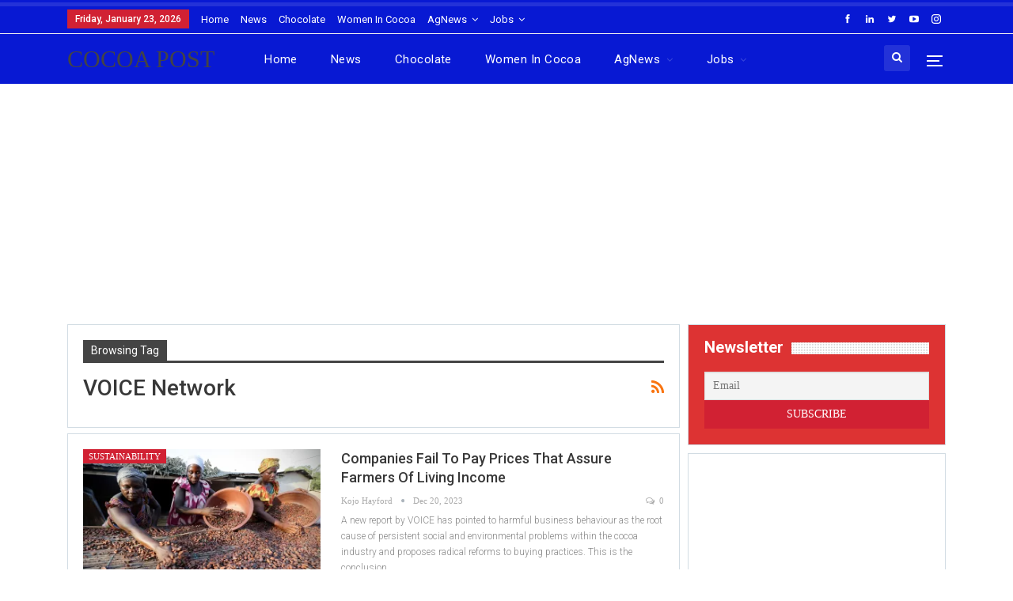

--- FILE ---
content_type: text/html; charset=UTF-8
request_url: https://thecocoapost.com/tag/voice-network/
body_size: 26081
content:
	<!DOCTYPE html>
		<!--[if IE 8]>
	<html class="ie ie8" lang="en-GB"> <![endif]-->
	<!--[if IE 9]>
	<html class="ie ie9" lang="en-GB"> <![endif]-->
	<!--[if gt IE 9]><!-->
<html lang="en-GB"> <!--<![endif]-->
	<head>
				<meta charset="UTF-8">
		<meta http-equiv="X-UA-Compatible" content="IE=edge">
		<meta name="viewport" content="width=device-width, initial-scale=1.0">
		<link rel="pingback" href="https://thecocoapost.com/xmlrpc.php"/>

		<!-- Manifest added by SuperPWA - Progressive Web Apps Plugin For WordPress -->
<link rel="manifest" href="/superpwa-manifest.json">
<meta name="theme-color" content="#D5E0EB">
<!-- / SuperPWA.com -->
<meta name='robots' content='index, follow, max-image-preview:large, max-snippet:-1, max-video-preview:-1' />

<!-- Google Tag Manager for WordPress by gtm4wp.com -->
<script data-cfasync="false" data-pagespeed-no-defer>
	var gtm4wp_datalayer_name = "dataLayer";
	var dataLayer = dataLayer || [];

	const gtm4wp_scrollerscript_debugmode         = false;
	const gtm4wp_scrollerscript_callbacktime      = 100;
	const gtm4wp_scrollerscript_readerlocation    = 150;
	const gtm4wp_scrollerscript_contentelementid  = "content";
	const gtm4wp_scrollerscript_scannertime       = 60;
</script>
<!-- End Google Tag Manager for WordPress by gtm4wp.com -->
	<!-- This site is optimized with the Yoast SEO plugin v26.8 - https://yoast.com/product/yoast-seo-wordpress/ -->
	<title>VOICE Network Archives - Cocoa Post</title>
	<link rel="canonical" href="https://thecocoapost.com/tag/voice-network/" />
	<meta property="og:locale" content="en_GB" />
	<meta property="og:type" content="article" />
	<meta property="og:title" content="VOICE Network Archives - Cocoa Post" />
	<meta property="og:url" content="https://thecocoapost.com/tag/voice-network/" />
	<meta property="og:site_name" content="Cocoa Post" />
	<meta property="og:image" content="https://thecocoapost.com/wp-content/uploads/2020/06/COCOA-POST-LOGO.jpg" />
	<meta property="og:image:width" content="1500" />
	<meta property="og:image:height" content="1500" />
	<meta property="og:image:type" content="image/jpeg" />
	<meta name="twitter:card" content="summary_large_image" />
	<meta name="twitter:site" content="@thecocoapost" />
	<script type="application/ld+json" class="yoast-schema-graph">{"@context":"https://schema.org","@graph":[{"@type":"CollectionPage","@id":"https://thecocoapost.com/tag/voice-network/","url":"https://thecocoapost.com/tag/voice-network/","name":"VOICE Network Archives - Cocoa Post","isPartOf":{"@id":"https://thecocoapost.com/#website"},"primaryImageOfPage":{"@id":"https://thecocoapost.com/tag/voice-network/#primaryimage"},"image":{"@id":"https://thecocoapost.com/tag/voice-network/#primaryimage"},"thumbnailUrl":"https://thecocoapost.com/wp-content/uploads/2024/01/Women-cocoa-farmers-scaled.webp","breadcrumb":{"@id":"https://thecocoapost.com/tag/voice-network/#breadcrumb"},"inLanguage":"en-GB"},{"@type":"ImageObject","inLanguage":"en-GB","@id":"https://thecocoapost.com/tag/voice-network/#primaryimage","url":"https://thecocoapost.com/wp-content/uploads/2024/01/Women-cocoa-farmers-scaled.webp","contentUrl":"https://thecocoapost.com/wp-content/uploads/2024/01/Women-cocoa-farmers-scaled.webp","width":2560,"height":1706,"caption":"Women from a local cocoa farmers association called BLAYEYA spread cocoa beans to dry in Djangobo, Niable in eastern Ivory Coast, November 17, 2014. REUTERS/Thierry Gouegnon/File Photo - D1AETIWRMRAA"},{"@type":"BreadcrumbList","@id":"https://thecocoapost.com/tag/voice-network/#breadcrumb","itemListElement":[{"@type":"ListItem","position":1,"name":"Home","item":"https://thecocoapost.com/"},{"@type":"ListItem","position":2,"name":"VOICE Network"}]},{"@type":"WebSite","@id":"https://thecocoapost.com/#website","url":"https://thecocoapost.com/","name":"Cocoa Post","description":"The Voice of Cocoa","publisher":{"@id":"https://thecocoapost.com/#organization"},"potentialAction":[{"@type":"SearchAction","target":{"@type":"EntryPoint","urlTemplate":"https://thecocoapost.com/?s={search_term_string}"},"query-input":{"@type":"PropertyValueSpecification","valueRequired":true,"valueName":"search_term_string"}}],"inLanguage":"en-GB"},{"@type":"Organization","@id":"https://thecocoapost.com/#organization","name":"Cocoa Post","url":"https://thecocoapost.com/","logo":{"@type":"ImageObject","inLanguage":"en-GB","@id":"https://thecocoapost.com/#/schema/logo/image/","url":"https://thecocoapost.com/wp-content/uploads/2020/06/COCOA-POST-ICON-512x512-1.png","contentUrl":"https://thecocoapost.com/wp-content/uploads/2020/06/COCOA-POST-ICON-512x512-1.png","width":512,"height":512,"caption":"Cocoa Post"},"image":{"@id":"https://thecocoapost.com/#/schema/logo/image/"},"sameAs":["https://web.facebook.com/thecocoapost/","https://x.com/thecocoapost","https://instagram.com/cocoa.post","https://www.linkedin.com/company/cocoa-post/?viewAsMember=true","https://www.pinterest.com/cocoapost5435/_saved/","https://www.youtube.com/channel/UCIJfKDnrW6rBeYbR_sc7Zmg/videos?view_as=subscriber"]}]}</script>
	<!-- / Yoast SEO plugin. -->


<link rel='dns-prefetch' href='//www.googletagmanager.com' />
<link rel='dns-prefetch' href='//stats.wp.com' />
<link rel='dns-prefetch' href='//fonts.googleapis.com' />
<link rel='dns-prefetch' href='//pagead2.googlesyndication.com' />
<link rel="alternate" type="application/rss+xml" title="Cocoa Post &raquo; Feed" href="https://thecocoapost.com/feed/" />
<link rel="alternate" type="application/rss+xml" title="Cocoa Post &raquo; Comments Feed" href="https://thecocoapost.com/comments/feed/" />
<link rel="alternate" type="application/rss+xml" title="Cocoa Post &raquo; VOICE Network Tag Feed" href="https://thecocoapost.com/tag/voice-network/feed/" />
<style id='wp-img-auto-sizes-contain-inline-css' type='text/css'>
img:is([sizes=auto i],[sizes^="auto," i]){contain-intrinsic-size:3000px 1500px}
/*# sourceURL=wp-img-auto-sizes-contain-inline-css */
</style>
<style id='wp-emoji-styles-inline-css' type='text/css'>

	img.wp-smiley, img.emoji {
		display: inline !important;
		border: none !important;
		box-shadow: none !important;
		height: 1em !important;
		width: 1em !important;
		margin: 0 0.07em !important;
		vertical-align: -0.1em !important;
		background: none !important;
		padding: 0 !important;
	}
/*# sourceURL=wp-emoji-styles-inline-css */
</style>
<link rel='stylesheet' id='avatar-manager-css' href='https://thecocoapost.com/wp-content/plugins/avatar-manager/assets/css/avatar-manager.min.css?ver=1.2.1' type='text/css' media='all' />
<link rel='stylesheet' id='bbp-default-css' href='https://thecocoapost.com/wp-content/themes/publisher/css/bbpress.min.css?ver=2.6.14' type='text/css' media='all' />
<link rel='stylesheet' id='events-manager-css' href='https://thecocoapost.com/wp-content/plugins/events-manager/includes/css/events-manager.min.css?ver=7.2.3.1' type='text/css' media='all' />
<link rel='stylesheet' id='woocommerce-layout-css' href='https://thecocoapost.com/wp-content/plugins/woocommerce/assets/css/woocommerce-layout.css?ver=9.7.2' type='text/css' media='all' />
<style id='woocommerce-layout-inline-css' type='text/css'>

	.infinite-scroll .woocommerce-pagination {
		display: none;
	}
/*# sourceURL=woocommerce-layout-inline-css */
</style>
<link rel='stylesheet' id='woocommerce-smallscreen-css' href='https://thecocoapost.com/wp-content/plugins/woocommerce/assets/css/woocommerce-smallscreen.css?ver=9.7.2' type='text/css' media='only screen and (max-width: 768px)' />
<link rel='stylesheet' id='woocommerce-general-css' href='https://thecocoapost.com/wp-content/plugins/woocommerce/assets/css/woocommerce.css?ver=9.7.2' type='text/css' media='all' />
<style id='woocommerce-inline-inline-css' type='text/css'>
.woocommerce form .form-row .required { visibility: visible; }
/*# sourceURL=woocommerce-inline-inline-css */
</style>
<link rel='stylesheet' id='wsl-widget-css' href='https://thecocoapost.com/wp-content/plugins/wordpress-social-login/assets/css/style.css?ver=e852af830ced2ef1f7dd54ee48edc6d7' type='text/css' media='all' />
<link rel='stylesheet' id='wp-job-manager-job-listings-css' href='https://thecocoapost.com/wp-content/plugins/wp-job-manager/assets/dist/css/job-listings.css?ver=598383a28ac5f9f156e4' type='text/css' media='all' />
<link rel='stylesheet' id='cmplz-general-css' href='https://thecocoapost.com/wp-content/plugins/complianz-gdpr/assets/css/cookieblocker.min.css?ver=1766019030' type='text/css' media='all' />
<link rel='stylesheet' id='brands-styles-css' href='https://thecocoapost.com/wp-content/plugins/woocommerce/assets/css/brands.css?ver=9.7.2' type='text/css' media='all' />
<link rel='stylesheet' id='wpbdp-widgets-css' href='https://thecocoapost.com/wp-content/plugins/business-directory-plugin/assets/css/widgets.min.css?ver=6.4.20' type='text/css' media='all' />
<link rel='stylesheet' id='newsletter-css' href='https://thecocoapost.com/wp-content/plugins/newsletter/style.css?ver=9.1.1' type='text/css' media='all' />
<link rel='stylesheet' id='ms-main-css' href='https://thecocoapost.com/wp-content/plugins/masterslider/public/assets/css/masterslider.main.css?ver=3.5.5' type='text/css' media='all' />
<link rel='stylesheet' id='ms-custom-css' href='https://thecocoapost.com/wp-content/uploads/masterslider/custom.css?ver=1.3' type='text/css' media='all' />
<link rel='stylesheet' id='better-framework-main-fonts-css' href='https://fonts.googleapis.com/css?family=Poppins:400%7CRoboto:300,400,500,400italic,700&#038;display=swap' type='text/css' media='all' />
<link rel='stylesheet' id='default-styles.min-css' href='https://thecocoapost.com/wp-content/plugins/business-directory-plugin/themes/default/assets/styles.min.css?ver=6.4.20' type='text/css' media='all' />
<script data-service="burst" data-category="statistics" type="text/plain" async data-cmplz-src="https://thecocoapost.com/wp-content/plugins/burst-statistics/helpers/timeme/timeme.min.js?ver=1761137389" id="burst-timeme-js"></script>
<script type="text/javascript" id="burst-js-extra">
/* <![CDATA[ */
var burst = {"tracking":{"isInitialHit":true,"lastUpdateTimestamp":0,"beacon_url":"https://thecocoapost.com/wp-content/plugins/burst-statistics/endpoint.php","ajaxUrl":"https://thecocoapost.com/wp-admin/admin-ajax.php"},"options":{"cookieless":0,"pageUrl":"https://thecocoapost.com/companies-fail-to-pay-prices-that-assure-farmers-of-living-income/","beacon_enabled":1,"do_not_track":0,"enable_turbo_mode":0,"track_url_change":0,"cookie_retention_days":30,"debug":0},"goals":{"completed":[],"scriptUrl":"https://thecocoapost.com/wp-content/plugins/burst-statistics//assets/js/build/burst-goals.js?v=1761137389","active":[]},"cache":{"uid":null,"fingerprint":null,"isUserAgent":null,"isDoNotTrack":null,"useCookies":null}};
//# sourceURL=burst-js-extra
/* ]]> */
</script>
<script data-service="burst" data-category="statistics" type="text/plain" async data-cmplz-src="https://thecocoapost.com/wp-content/plugins/burst-statistics/assets/js/build/burst.min.js?ver=1761137389" id="burst-js"></script>
<script type="text/javascript" src="https://thecocoapost.com/wp-includes/js/jquery/jquery.min.js?ver=3.7.1" id="jquery-core-js"></script>
<script type="text/javascript" src="https://thecocoapost.com/wp-includes/js/jquery/jquery-migrate.min.js?ver=3.4.1" id="jquery-migrate-js"></script>
<script type="text/javascript" src="https://thecocoapost.com/wp-content/plugins/avatar-manager/assets/js/avatar-manager.min.js?ver=1.2.1" id="avatar-manager-js"></script>
<script type="text/javascript" src="https://thecocoapost.com/wp-includes/js/jquery/ui/core.min.js?ver=1.13.3" id="jquery-ui-core-js"></script>
<script type="text/javascript" src="https://thecocoapost.com/wp-includes/js/jquery/ui/mouse.min.js?ver=1.13.3" id="jquery-ui-mouse-js"></script>
<script type="text/javascript" src="https://thecocoapost.com/wp-includes/js/jquery/ui/sortable.min.js?ver=1.13.3" id="jquery-ui-sortable-js"></script>
<script type="text/javascript" src="https://thecocoapost.com/wp-includes/js/jquery/ui/datepicker.min.js?ver=1.13.3" id="jquery-ui-datepicker-js"></script>
<script type="text/javascript" id="jquery-ui-datepicker-js-after">
/* <![CDATA[ */
jQuery(function(jQuery){jQuery.datepicker.setDefaults({"closeText":"Close","currentText":"Today","monthNames":["January","February","March","April","May","June","July","August","September","October","November","December"],"monthNamesShort":["Jan","Feb","Mar","Apr","May","Jun","Jul","Aug","Sep","Oct","Nov","Dec"],"nextText":"Next","prevText":"Previous","dayNames":["Sunday","Monday","Tuesday","Wednesday","Thursday","Friday","Saturday"],"dayNamesShort":["Sun","Mon","Tue","Wed","Thu","Fri","Sat"],"dayNamesMin":["S","M","T","W","T","F","S"],"dateFormat":"MM d, yy","firstDay":0,"isRTL":false});});
//# sourceURL=jquery-ui-datepicker-js-after
/* ]]> */
</script>
<script type="text/javascript" src="https://thecocoapost.com/wp-includes/js/jquery/ui/resizable.min.js?ver=1.13.3" id="jquery-ui-resizable-js"></script>
<script type="text/javascript" src="https://thecocoapost.com/wp-includes/js/jquery/ui/draggable.min.js?ver=1.13.3" id="jquery-ui-draggable-js"></script>
<script type="text/javascript" src="https://thecocoapost.com/wp-includes/js/jquery/ui/controlgroup.min.js?ver=1.13.3" id="jquery-ui-controlgroup-js"></script>
<script type="text/javascript" src="https://thecocoapost.com/wp-includes/js/jquery/ui/checkboxradio.min.js?ver=1.13.3" id="jquery-ui-checkboxradio-js"></script>
<script type="text/javascript" src="https://thecocoapost.com/wp-includes/js/jquery/ui/button.min.js?ver=1.13.3" id="jquery-ui-button-js"></script>
<script type="text/javascript" src="https://thecocoapost.com/wp-includes/js/jquery/ui/dialog.min.js?ver=1.13.3" id="jquery-ui-dialog-js"></script>
<script type="text/javascript" id="events-manager-js-extra">
/* <![CDATA[ */
var EM = {"ajaxurl":"https://thecocoapost.com/wp-admin/admin-ajax.php","locationajaxurl":"https://thecocoapost.com/wp-admin/admin-ajax.php?action=locations_search","firstDay":"0","locale":"en","dateFormat":"yy-mm-dd","ui_css":"https://thecocoapost.com/wp-content/plugins/events-manager/includes/css/jquery-ui/build.min.css","show24hours":"0","is_ssl":"1","autocomplete_limit":"10","calendar":{"breakpoints":{"small":560,"medium":908,"large":false},"month_format":"M Y"},"phone":"","datepicker":{"format":"d/m/Y"},"search":{"breakpoints":{"small":650,"medium":850,"full":false}},"url":"https://thecocoapost.com/wp-content/plugins/events-manager","assets":{"input.em-uploader":{"js":{"em-uploader":{"url":"https://thecocoapost.com/wp-content/plugins/events-manager/includes/js/em-uploader.js?v=7.2.3.1","event":"em_uploader_ready"}}},".em-event-editor":{"js":{"event-editor":{"url":"https://thecocoapost.com/wp-content/plugins/events-manager/includes/js/events-manager-event-editor.js?v=7.2.3.1","event":"em_event_editor_ready"}},"css":{"event-editor":"https://thecocoapost.com/wp-content/plugins/events-manager/includes/css/events-manager-event-editor.min.css?v=7.2.3.1"}},".em-recurrence-sets, .em-timezone":{"js":{"luxon":{"url":"luxon/luxon.js?v=7.2.3.1","event":"em_luxon_ready"}}},".em-booking-form, #em-booking-form, .em-booking-recurring, .em-event-booking-form":{"js":{"em-bookings":{"url":"https://thecocoapost.com/wp-content/plugins/events-manager/includes/js/bookingsform.js?v=7.2.3.1","event":"em_booking_form_js_loaded"}}},"#em-opt-archetypes":{"js":{"archetypes":"https://thecocoapost.com/wp-content/plugins/events-manager/includes/js/admin-archetype-editor.js?v=7.2.3.1","archetypes_ms":"https://thecocoapost.com/wp-content/plugins/events-manager/includes/js/admin-archetypes.js?v=7.2.3.1","qs":"qs/qs.js?v=7.2.3.1"}}},"cached":"","txt_search":"Search","txt_searching":"Searching...","txt_loading":"Loading..."};
//# sourceURL=events-manager-js-extra
/* ]]> */
</script>
<script type="text/javascript" src="https://thecocoapost.com/wp-content/plugins/events-manager/includes/js/events-manager.js?ver=7.2.3.1" id="events-manager-js"></script>
<script type="text/javascript" src="https://thecocoapost.com/wp-content/plugins/woocommerce/assets/js/jquery-blockui/jquery.blockUI.min.js?ver=2.7.0-wc.9.7.2" id="jquery-blockui-js" data-wp-strategy="defer"></script>
<script type="text/javascript" id="wc-add-to-cart-js-extra">
/* <![CDATA[ */
var wc_add_to_cart_params = {"ajax_url":"/wp-admin/admin-ajax.php","wc_ajax_url":"/?wc-ajax=%%endpoint%%","i18n_view_cart":"View basket","cart_url":"https://thecocoapost.com","is_cart":"","cart_redirect_after_add":"no"};
//# sourceURL=wc-add-to-cart-js-extra
/* ]]> */
</script>
<script type="text/javascript" src="https://thecocoapost.com/wp-content/plugins/woocommerce/assets/js/frontend/add-to-cart.min.js?ver=9.7.2" id="wc-add-to-cart-js" data-wp-strategy="defer"></script>
<script type="text/javascript" src="https://thecocoapost.com/wp-content/plugins/woocommerce/assets/js/js-cookie/js.cookie.min.js?ver=2.1.4-wc.9.7.2" id="js-cookie-js" defer="defer" data-wp-strategy="defer"></script>
<script type="text/javascript" id="woocommerce-js-extra">
/* <![CDATA[ */
var woocommerce_params = {"ajax_url":"/wp-admin/admin-ajax.php","wc_ajax_url":"/?wc-ajax=%%endpoint%%","i18n_password_show":"Show password","i18n_password_hide":"Hide password"};
//# sourceURL=woocommerce-js-extra
/* ]]> */
</script>
<script type="text/javascript" src="https://thecocoapost.com/wp-content/plugins/woocommerce/assets/js/frontend/woocommerce.min.js?ver=9.7.2" id="woocommerce-js" defer="defer" data-wp-strategy="defer"></script>
<script type="text/javascript" src="https://thecocoapost.com/wp-content/plugins/duracelltomi-google-tag-manager/dist/js/analytics-talk-content-tracking.js?ver=1.22.3" id="gtm4wp-scroll-tracking-js"></script>
<script type="text/javascript" src="https://thecocoapost.com/wp-content/plugins/js_composer/assets/js/vendors/woocommerce-add-to-cart.js?ver=6.7.0" id="vc_woocommerce-add-to-cart-js-js"></script>

<!-- Google tag (gtag.js) snippet added by Site Kit -->
<!-- Google Analytics snippet added by Site Kit -->
<script type="text/javascript" src="https://www.googletagmanager.com/gtag/js?id=GT-K5MH4J8" id="google_gtagjs-js" async></script>
<script type="text/javascript" id="google_gtagjs-js-after">
/* <![CDATA[ */
window.dataLayer = window.dataLayer || [];function gtag(){dataLayer.push(arguments);}
gtag("set","linker",{"domains":["thecocoapost.com"]});
gtag("js", new Date());
gtag("set", "developer_id.dZTNiMT", true);
gtag("config", "GT-K5MH4J8");
//# sourceURL=google_gtagjs-js-after
/* ]]> */
</script>
<link rel="https://api.w.org/" href="https://thecocoapost.com/wp-json/" /><link rel="alternate" title="JSON" type="application/json" href="https://thecocoapost.com/wp-json/wp/v2/tags/1990" /><link rel="EditURI" type="application/rsd+xml" title="RSD" href="https://thecocoapost.com/xmlrpc.php?rsd" />
			<link rel="amphtml" href="https://thecocoapost.com/amp/tag/voice-network/"/>
			<meta name="generator" content="Site Kit by Google 1.170.0" /></script>
<!-- anti-flicker snippet (recommended)  -->
<style>.async-hide { opacity: 0 !important} </style>
<script>(function(a,s,y,n,c,h,i,d,e){s.className+=' '+y;h.start=1*new Date;
h.end=i=function(){s.className=s.className.replace(RegExp(' ?'+y),'')};
(a[n]=a[n]||[]).hide=h;setTimeout(function(){i();h.end=null},c);h.timeout=c;
})(window,document.documentElement,'async-hide','dataLayer',4000,
{'GTM-5R6B5W2':true});</script>
<script data-ad-client="ca-pub-5142806872389169" async src="https://pagead2.googlesyndication.com/pagead/js/adsbygoogle.js"></script>
<!-- Clarity tracking code for https://thecocoapost.com/ --><script>    (function(c,l,a,r,i,t,y){        c[a]=c[a]||function(){(c[a].q=c[a].q||[]).push(arguments)};        t=l.createElement(r);t.async=1;t.src="https://www.clarity.ms/tag/"+i+"?ref=bwt";        y=l.getElementsByTagName(r)[0];y.parentNode.insertBefore(t,y);    })(window, document, "clarity", "script", "71tr1wmh9m");</script>
<script type="text/javascript">
    (function(c,l,a,r,i,t,y){
        c[a]=c[a]||function(){(c[a].q=c[a].q||[]).push(arguments)};
        t=l.createElement(r);t.async=1;t.src="https://www.clarity.ms/tag/"+i;
        y=l.getElementsByTagName(r)[0];y.parentNode.insertBefore(t,y);
    })(window, document, "clarity", "script", "71tsu0arod");
</script>
<script data-ad-client="ca-pub-5142806872389169" async src="https://pagead2.googlesyndication.com/pagead/js/adsbygoogle.js"></script>
<script src="https://www.googleoptimize.com/optimize.js?id=OPT-TVKP4ZP"></script>
<!-- Google tag (gtag.js) -->
<script async src="https://www.googletagmanager.com/gtag/js?id=G-D87GS76XHJ"></script>
<script>
  window.dataLayer = window.dataLayer || [];
  function gtag(){dataLayer.push(arguments);}
  gtag('js', new Date());

  gtag('config', 'G-D87GS76XHJ');
</script>
<iframe allowfullscreen="false" data-src="https://app.beyondwords.io/api/v2/projects/18282/podcasts/iframe.html" frameborder="0" id="speechkit-io-iframe" scrolling="no" style="display: none"></iframe><script src="https://proxy.beyondwords.io/npm/@beyondwords/audio-player@latest/dist/module/iframe-helper.js" type="text/javascript"></script>
<script>var ms_grabbing_curosr='https://thecocoapost.com/wp-content/plugins/masterslider/public/assets/css/common/grabbing.cur',ms_grab_curosr='https://thecocoapost.com/wp-content/plugins/masterslider/public/assets/css/common/grab.cur';</script>
<meta name="generator" content="MasterSlider 3.5.5 - Responsive Touch Image Slider" />
<meta name="generator" content="performance-lab 4.0.1; plugins: ">
	<style>img#wpstats{display:none}</style>
		
<!-- Google Tag Manager for WordPress by gtm4wp.com -->
<!-- GTM Container placement set to footer -->
<script data-cfasync="false" data-pagespeed-no-defer>
	var dataLayer_content = {"pagePostType":"post","pagePostType2":"tag-post"};
	dataLayer.push( dataLayer_content );
</script>
<script data-cfasync="false" data-pagespeed-no-defer>
(function(w,d,s,l,i){w[l]=w[l]||[];w[l].push({'gtm.start':
new Date().getTime(),event:'gtm.js'});var f=d.getElementsByTagName(s)[0],
j=d.createElement(s),dl=l!='dataLayer'?'&l='+l:'';j.async=true;j.src=
'//www.googletagmanager.com/gtm.js?id='+i+dl;f.parentNode.insertBefore(j,f);
})(window,document,'script','dataLayer','GTM-5R6B5W2');
</script>
<!-- End Google Tag Manager for WordPress by gtm4wp.com --><meta property="fb:app_id" content="259707695350307"><script type="text/plain" data-service="facebook" data-category="marketing">
  window.fbAsyncInit = function() {
    FB.init({
      appId      : '{your-app-id}',
      cookie     : true,
      xfbml      : true,
      version    : '{api-version}'
    });
      
    FB.AppEvents.logPageView();   
      
  };

  (function(d, s, id){
     var js, fjs = d.getElementsByTagName(s)[0];
     if (d.getElementById(id)) {return;}
     js = d.createElement(s); js.id = id;
     js.src = "https://connect.facebook.net/en_US/sdk.js";
     fjs.parentNode.insertBefore(js, fjs);
   }(document, 'script', 'facebook-jssdk'));
</script>	<noscript><style>.woocommerce-product-gallery{ opacity: 1 !important; }</style></noscript>
	
<!-- Google AdSense meta tags added by Site Kit -->
<meta name="google-adsense-platform-account" content="ca-host-pub-2644536267352236">
<meta name="google-adsense-platform-domain" content="sitekit.withgoogle.com">
<!-- End Google AdSense meta tags added by Site Kit -->
      <meta name="onesignal" content="wordpress-plugin"/>
            <script>

      window.OneSignalDeferred = window.OneSignalDeferred || [];

      OneSignalDeferred.push(function(OneSignal) {
        var oneSignal_options = {};
        window._oneSignalInitOptions = oneSignal_options;

        oneSignal_options['serviceWorkerParam'] = { scope: '/' };
oneSignal_options['serviceWorkerPath'] = 'OneSignalSDKWorker.js.php';

        OneSignal.Notifications.setDefaultUrl("https://thecocoapost.com");

        oneSignal_options['wordpress'] = true;
oneSignal_options['appId'] = 'c79ede92-2a20-43ed-97da-98119943c0a1';
oneSignal_options['allowLocalhostAsSecureOrigin'] = true;
oneSignal_options['welcomeNotification'] = { };
oneSignal_options['welcomeNotification']['title'] = "Cocoa Post";
oneSignal_options['welcomeNotification']['message'] = "Thanks for subscribing. We are excited to serve you news updates.";
oneSignal_options['welcomeNotification']['url'] = "https://thecocoapost.com";
oneSignal_options['path'] = "https://thecocoapost.com/wp-content/plugins/onesignal-free-web-push-notifications/sdk_files/";
oneSignal_options['persistNotification'] = false;
oneSignal_options['promptOptions'] = { };
oneSignal_options['promptOptions']['actionMessage'] = "Cocoa Post wants you to be the first to know when we share new content";
oneSignal_options['promptOptions']['acceptButtonText'] = "ALLOW";
oneSignal_options['promptOptions']['cancelButtonText'] = "NO THANKS";
oneSignal_options['notifyButton'] = { };
oneSignal_options['notifyButton']['enable'] = true;
oneSignal_options['notifyButton']['position'] = 'bottom-left';
oneSignal_options['notifyButton']['theme'] = 'default';
oneSignal_options['notifyButton']['size'] = 'small';
oneSignal_options['notifyButton']['displayPredicate'] = function() {
              return !OneSignal.User.PushSubscription.optedIn;
            };
oneSignal_options['notifyButton']['showCredit'] = false;
oneSignal_options['notifyButton']['text'] = {};
oneSignal_options['notifyButton']['text']['message.action.subscribed'] = 'Thanks for connecting with us!';
oneSignal_options['notifyButton']['text']['message.action.resubscribed'] = 'We are happy to connect with you again!';
oneSignal_options['notifyButton']['text']['message.action.unsubscribed'] = 'We regret seeing you go!';
oneSignal_options['notifyButton']['text']['dialog.main.button.subscribe'] = 'SUBSCRIBE';
oneSignal_options['notifyButton']['text']['dialog.main.button.unsubscribe'] = 'Unsubscribe';
oneSignal_options['notifyButton']['text']['dialog.blocked.title'] = 'Unblock notifications';
              OneSignal.init(window._oneSignalInitOptions);
              OneSignal.Slidedown.promptPush()      });

      function documentInitOneSignal() {
        var oneSignal_elements = document.getElementsByClassName("OneSignal-prompt");

        var oneSignalLinkClickHandler = function(event) { OneSignal.Notifications.requestPermission(); event.preventDefault(); };        for(var i = 0; i < oneSignal_elements.length; i++)
          oneSignal_elements[i].addEventListener('click', oneSignalLinkClickHandler, false);
      }

      if (document.readyState === 'complete') {
           documentInitOneSignal();
      }
      else {
           window.addEventListener("load", function(event){
               documentInitOneSignal();
          });
      }
    </script>
<meta name="generator" content="Powered by WPBakery Page Builder - drag and drop page builder for WordPress."/>
<script type="application/ld+json">{
    "@context": "http://schema.org/",
    "@type": "Organization",
    "@id": "#organization",
    "url": "https://thecocoapost.com/",
    "name": "Cocoa Post",
    "description": "The Voice of Cocoa"
}</script>
<script type="application/ld+json">{
    "@context": "http://schema.org/",
    "@type": "WebSite",
    "name": "Cocoa Post",
    "alternateName": "The Voice of Cocoa",
    "url": "https://thecocoapost.com/"
}</script>

<!-- Google Tag Manager snippet added by Site Kit -->
<script type="text/javascript">
/* <![CDATA[ */

			( function( w, d, s, l, i ) {
				w[l] = w[l] || [];
				w[l].push( {'gtm.start': new Date().getTime(), event: 'gtm.js'} );
				var f = d.getElementsByTagName( s )[0],
					j = d.createElement( s ), dl = l != 'dataLayer' ? '&l=' + l : '';
				j.async = true;
				j.src = 'https://www.googletagmanager.com/gtm.js?id=' + i + dl;
				f.parentNode.insertBefore( j, f );
			} )( window, document, 'script', 'dataLayer', 'GTM-5R6B5W2' );
			
/* ]]> */
</script>

<!-- End Google Tag Manager snippet added by Site Kit -->

<!-- Google AdSense snippet added by Site Kit -->
<script type="text/javascript" async="async" src="https://pagead2.googlesyndication.com/pagead/js/adsbygoogle.js?client=ca-pub-5142806872389169&amp;host=ca-host-pub-2644536267352236" crossorigin="anonymous"></script>

<!-- End Google AdSense snippet added by Site Kit -->
<link rel='stylesheet' id='better-playlist' href='https://thecocoapost.com/wp-content/plugins/better-playlist/css/better-playlist.min.css' type='text/css' media='all' />
<link rel='stylesheet' id='bs-icons' href='https://thecocoapost.com/wp-content/themes/publisher/includes/libs/better-framework/assets/css/bs-icons.css' type='text/css' media='all' />
<link rel='stylesheet' id='better-social-counter' href='https://thecocoapost.com/wp-content/plugins/better-social-counter/css/style.min.css' type='text/css' media='all' />
<link rel='stylesheet' id='better-weather' href='https://thecocoapost.com/wp-content/plugins/better-weather/css/bw-style.min.css' type='text/css' media='all' />
<link rel='stylesheet' id='bf-slick' href='https://thecocoapost.com/wp-content/themes/publisher/includes/libs/better-framework/assets/css/slick.min.css' type='text/css' media='all' />
<link rel='stylesheet' id='fontawesome' href='https://thecocoapost.com/wp-content/themes/publisher/includes/libs/better-framework/assets/css/font-awesome.min.css' type='text/css' media='all' />
<link rel='stylesheet' id='br-numbers' href='https://fonts.googleapis.com/css?family=Oswald&text=0123456789./\%' type='text/css' media='all' />
<link rel='stylesheet' id='better-reviews' href='https://thecocoapost.com/wp-content/plugins/better-reviews/css/better-reviews.min.css' type='text/css' media='all' />
<link rel='stylesheet' id='blockquote-pack-pro' href='https://thecocoapost.com/wp-content/plugins/blockquote-pack-pro/css/blockquote-pack.min.css' type='text/css' media='all' />
<link rel='stylesheet' id='financial-pack-pro' href='https://thecocoapost.com/wp-content/plugins/financial-pack-pro/css/financial-pack.min.css' type='text/css' media='all' />
<link rel='stylesheet' id='smart-lists-pack-pro' href='https://thecocoapost.com/wp-content/plugins/smart-lists-pack-pro/css/smart-lists-pack.min.css' type='text/css' media='all' />
<link rel='stylesheet' id='wp-embedder-pack-pro' href='https://thecocoapost.com/wp-content/plugins/wp-embedder-pack/assets/css/wpep.min.css' type='text/css' media='all' />
<link rel='stylesheet' id='theme-libs' href='https://thecocoapost.com/wp-content/themes/publisher/css/theme-libs.min.css' type='text/css' media='all' />
<link rel='stylesheet' id='publisher' href='https://thecocoapost.com/wp-content/themes/publisher/style-7.11.0.min.css' type='text/css' media='all' />
<link rel='stylesheet' id='publisher-woocommerce' href='https://thecocoapost.com/wp-content/themes/publisher/css/woocommerce.css' type='text/css' media='all' />
<link rel='stylesheet' id='pretty-photo' href='https://thecocoapost.com/wp-content/themes/publisher/includes/libs/better-framework/assets/css/pretty-photo.min.css' type='text/css' media='all' />
<link rel='stylesheet' id='publisher-theme-top-news' href='https://thecocoapost.com/wp-content/themes/publisher/includes/styles/top-news/style.min.css' type='text/css' media='all' />
<link rel='stylesheet' id='7.11.0-1765338562' href='https://thecocoapost.com/wp-content/bs-booster-cache/915d04d779c9f2c83078e08a786de206.css' type='text/css' media='all' />
<meta name="generator" content="Powered by Slider Revolution 6.5.5 - responsive, Mobile-Friendly Slider Plugin for WordPress with comfortable drag and drop interface." />
<style class='wp-fonts-local' type='text/css'>
@font-face{font-family:Inter;font-style:normal;font-weight:300 900;font-display:fallback;src:url('https://thecocoapost.com/wp-content/plugins/woocommerce/assets/fonts/Inter-VariableFont_slnt,wght.woff2') format('woff2');font-stretch:normal;}
@font-face{font-family:Cardo;font-style:normal;font-weight:400;font-display:fallback;src:url('https://thecocoapost.com/wp-content/plugins/woocommerce/assets/fonts/cardo_normal_400.woff2') format('woff2');}
</style>
<link rel="icon" href="https://thecocoapost.com/wp-content/uploads/2020/06/cropped-COCOA-POST-ICON-512x512-1-32x32.png" sizes="32x32" />
<link rel="icon" href="https://thecocoapost.com/wp-content/uploads/2020/06/cropped-COCOA-POST-ICON-512x512-1-192x192.png" sizes="192x192" />
<link rel="apple-touch-icon" href="https://thecocoapost.com/wp-content/uploads/2020/06/cropped-COCOA-POST-ICON-512x512-1-180x180.png" />
<meta name="msapplication-TileImage" content="https://thecocoapost.com/wp-content/uploads/2020/06/cropped-COCOA-POST-ICON-512x512-1-270x270.png" />
<script type="text/javascript">function setREVStartSize(e){
			//window.requestAnimationFrame(function() {				 
				window.RSIW = window.RSIW===undefined ? window.innerWidth : window.RSIW;	
				window.RSIH = window.RSIH===undefined ? window.innerHeight : window.RSIH;	
				try {								
					var pw = document.getElementById(e.c).parentNode.offsetWidth,
						newh;
					pw = pw===0 || isNaN(pw) ? window.RSIW : pw;
					e.tabw = e.tabw===undefined ? 0 : parseInt(e.tabw);
					e.thumbw = e.thumbw===undefined ? 0 : parseInt(e.thumbw);
					e.tabh = e.tabh===undefined ? 0 : parseInt(e.tabh);
					e.thumbh = e.thumbh===undefined ? 0 : parseInt(e.thumbh);
					e.tabhide = e.tabhide===undefined ? 0 : parseInt(e.tabhide);
					e.thumbhide = e.thumbhide===undefined ? 0 : parseInt(e.thumbhide);
					e.mh = e.mh===undefined || e.mh=="" || e.mh==="auto" ? 0 : parseInt(e.mh,0);		
					if(e.layout==="fullscreen" || e.l==="fullscreen") 						
						newh = Math.max(e.mh,window.RSIH);					
					else{					
						e.gw = Array.isArray(e.gw) ? e.gw : [e.gw];
						for (var i in e.rl) if (e.gw[i]===undefined || e.gw[i]===0) e.gw[i] = e.gw[i-1];					
						e.gh = e.el===undefined || e.el==="" || (Array.isArray(e.el) && e.el.length==0)? e.gh : e.el;
						e.gh = Array.isArray(e.gh) ? e.gh : [e.gh];
						for (var i in e.rl) if (e.gh[i]===undefined || e.gh[i]===0) e.gh[i] = e.gh[i-1];
											
						var nl = new Array(e.rl.length),
							ix = 0,						
							sl;					
						e.tabw = e.tabhide>=pw ? 0 : e.tabw;
						e.thumbw = e.thumbhide>=pw ? 0 : e.thumbw;
						e.tabh = e.tabhide>=pw ? 0 : e.tabh;
						e.thumbh = e.thumbhide>=pw ? 0 : e.thumbh;					
						for (var i in e.rl) nl[i] = e.rl[i]<window.RSIW ? 0 : e.rl[i];
						sl = nl[0];									
						for (var i in nl) if (sl>nl[i] && nl[i]>0) { sl = nl[i]; ix=i;}															
						var m = pw>(e.gw[ix]+e.tabw+e.thumbw) ? 1 : (pw-(e.tabw+e.thumbw)) / (e.gw[ix]);					
						newh =  (e.gh[ix] * m) + (e.tabh + e.thumbh);
					}
					var el = document.getElementById(e.c);
					if (el!==null && el) el.style.height = newh+"px";					
					el = document.getElementById(e.c+"_wrapper");
					if (el!==null && el) {
						el.style.height = newh+"px";
						el.style.display = "block";
					}
				} catch(e){
					console.log("Failure at Presize of Slider:" + e)
				}					   
			//});
		  };</script>
		<style type="text/css" id="wp-custom-css">
			/**
 * Sort all Infinite Scroll results alphabetically by post name
 *
 * @param array $args
 * @filter infinite_scroll_query_args
 * @return array
 */
function jetpack_infinite_scroll_query_args( $args ) {
 $args['order'] = 'ASC';
 $args['orderby'] = 'name';
 return $args;
}
add_filter( 'infinite_scroll_query_args', 'jetpack_infinite_scroll_query_args' );		</style>
		<noscript><style> .wpb_animate_when_almost_visible { opacity: 1; }</style></noscript>	<link rel='stylesheet' id='wc-blocks-style-css' href='https://thecocoapost.com/wp-content/plugins/woocommerce/assets/client/blocks/wc-blocks.css?ver=wc-9.7.2' type='text/css' media='all' />
<link rel='stylesheet' id='splw-old-styles-css' href='https://thecocoapost.com/wp-content/plugins/location-weather/assets/css/old-style.min.css?ver=2.1.6' type='text/css' media='all' />
<link rel='stylesheet' id='rs-plugin-settings-css' href='https://thecocoapost.com/wp-content/plugins/revslider/public/assets/css/rs6.css?ver=6.5.5' type='text/css' media='all' />
<style id='rs-plugin-settings-inline-css' type='text/css'>
#rs-demo-id {}
/*# sourceURL=rs-plugin-settings-inline-css */
</style>
</head>

<body data-rsssl=1 data-cmplz=1 class="archive tag tag-voice-network tag-1990 wp-theme-publisher theme-publisher _masterslider _msp_version_3.5.5 woocommerce-no-js bs-theme bs-publisher bs-publisher-top-news active-light-box active-top-line ltr close-rh page-layout-2-col page-layout-2-col-right full-width active-sticky-sidebar main-menu-sticky-smart main-menu-full-width active-ajax-search  publisher wpbdp-with-button-styles wpb-js-composer js-comp-ver-6.7.0 vc_responsive bs-ll-a" dir="ltr" data-burst_id="1990" data-burst_type="tag">
		<!-- Google Tag Manager (noscript) snippet added by Site Kit -->
		<noscript>
			<iframe src="https://www.googletagmanager.com/ns.html?id=GTM-5R6B5W2" height="0" width="0" style="display:none;visibility:hidden"></iframe>
		</noscript>
		<!-- End Google Tag Manager (noscript) snippet added by Site Kit -->
		
<script type="text/javascript" id="bbp-swap-no-js-body-class">
	document.body.className = document.body.className.replace( 'bbp-no-js', 'bbp-js' );
</script>

<div class="off-canvas-overlay"></div>
<div class="off-canvas-container left skin-white">
	<div class="off-canvas-inner">
		<span class="canvas-close"><i></i></span>
					<div class="off-canvas-header">
									<div class="site-name">Cocoa Post</div>
									<div class="site-description">Voice of Cocoa</div>
			</div>
						<div class="off-canvas-search">
				<form role="search" method="get" action="https://thecocoapost.com">
					<input type="text" name="s" value=""
					       placeholder="Search...">
					<i class="fa fa-search"></i>
				</form>
			</div>
						<div class="off-canvas-menu">
				<div class="off-canvas-menu-fallback"></div>
			</div>
						<div class="off_canvas_footer">
				<div class="off_canvas_footer-info entry-content">
							<div  class="  better-studio-shortcode bsc-clearfix better-social-counter style-button colored in-4-col">
						<ul class="social-list bsc-clearfix"><li class="social-item facebook"><a href = "https://www.facebook.com/CocoaPost" target = "_blank" > <i class="item-icon bsfi-facebook" ></i><span class="item-title" > Likes </span> </a> </li> <li class="social-item twitter"><a href = "https://twitter.com/@thecocoapost" target = "_blank" > <i class="item-icon bsfi-twitter" ></i><span class="item-title" > Followers </span> </a> </li> <li class="social-item youtube"><a href = "https://youtube.com/user/Cocoa Post" target = "_blank" > <i class="item-icon bsfi-youtube" ></i><span class="item-title" > Subscribers </span> </a> </li> <li class="social-item instagram"><a href = "https://instagram.com/cocoa.post" target = "_blank" > <i class="item-icon bsfi-instagram" ></i><span class="item-title" > Followers </span> </a> </li> 			</ul>
		</div>
						</div>
			</div>
				</div>
</div>
		<div class="main-wrap content-main-wrap">
			<header id="header" class="site-header header-style-8 full-width" itemscope="itemscope" itemtype="https://schema.org/WPHeader">
		<section class="topbar topbar-style-1 hidden-xs hidden-xs">
	<div class="content-wrap">
		<div class="container">
			<div class="topbar-inner clearfix">

									<div class="section-links">
								<div  class="  better-studio-shortcode bsc-clearfix better-social-counter style-button not-colored in-4-col">
						<ul class="social-list bsc-clearfix"><li class="social-item facebook"><a href = "https://www.facebook.com/CocoaPost" target = "_blank" > <i class="item-icon bsfi-facebook" ></i><span class="item-title" > Likes </span> </a> </li> <li class="social-item linkedin"><a href = "https://www.linkedin.com/company/19217927/admin/" target = "_blank" > <i class="item-icon bsfi-linkedin" ></i><span class="item-title" > Followers </span> </a> </li> <li class="social-item twitter"><a href = "https://twitter.com/@thecocoapost" target = "_blank" > <i class="item-icon bsfi-twitter" ></i><span class="item-title" > Followers </span> </a> </li> <li class="social-item youtube"><a href = "https://youtube.com/user/Cocoa Post" target = "_blank" > <i class="item-icon bsfi-youtube" ></i><span class="item-title" > Subscribers </span> </a> </li> <li class="social-item instagram"><a href = "https://instagram.com/cocoa.post" target = "_blank" > <i class="item-icon bsfi-instagram" ></i><span class="item-title" > Followers </span> </a> </li> 			</ul>
		</div>
							</div>
				
				<div class="section-menu">
						<div id="menu-top" class="menu top-menu-wrapper" role="navigation" itemscope="itemscope" itemtype="https://schema.org/SiteNavigationElement">
		<nav class="top-menu-container">

			<ul id="top-navigation" class="top-menu menu clearfix bsm-pure">
									<li id="topbar-date" class="menu-item menu-item-date">
					<span
						class="topbar-date">Friday, January 23, 2026</span>
					</li>
					<li id="menu-item-157" class="menu-item menu-item-type-post_type menu-item-object-page menu-item-home better-anim-fade menu-item-157"><a href="https://thecocoapost.com/">Home</a></li>
<li id="menu-item-3185" class="menu-item menu-item-type-taxonomy menu-item-object-category menu-term-31 better-anim-fade menu-item-3185"><a href="https://thecocoapost.com/category/news/">News</a></li>
<li id="menu-item-3184" class="menu-item menu-item-type-taxonomy menu-item-object-category menu-term-45 better-anim-fade menu-item-3184"><a href="https://thecocoapost.com/category/chocolate/">Chocolate</a></li>
<li id="menu-item-5586" class="menu-item menu-item-type-taxonomy menu-item-object-category menu-term-2086 better-anim-fade menu-item-5586"><a href="https://thecocoapost.com/category/women-in-cocoa/">Women in Cocoa</a></li>
<li id="menu-item-3183" class="menu-item menu-item-type-taxonomy menu-item-object-category menu-item-has-children menu-term-26 better-anim-fade menu-item-3183"><a href="https://thecocoapost.com/category/agnews/">AgNews</a>
<ul class="sub-menu">
	<li id="menu-item-3202" class="menu-item menu-item-type-taxonomy menu-item-object-category menu-term-37 better-anim-fade menu-item-3202"><a href="https://thecocoapost.com/category/agnews/shea/">Shea</a></li>
	<li id="menu-item-3201" class="menu-item menu-item-type-taxonomy menu-item-object-category menu-term-48 better-anim-fade menu-item-3201"><a href="https://thecocoapost.com/category/agnews/coffee/">Coffee</a></li>
	<li id="menu-item-3199" class="menu-item menu-item-type-taxonomy menu-item-object-category menu-term-44 better-anim-fade menu-item-3199"><a href="https://thecocoapost.com/category/agnews/cashew/">Cashew</a></li>
	<li id="menu-item-3200" class="menu-item menu-item-type-taxonomy menu-item-object-category menu-term-47 better-anim-fade menu-item-3200"><a href="https://thecocoapost.com/category/agnews/coconut/">Coconut</a></li>
	<li id="menu-item-5608" class="menu-item menu-item-type-post_type menu-item-object-page better-anim-fade menu-item-5608"><a href="https://thecocoapost.com/apo/">APO</a></li>
</ul>
</li>
<li id="menu-item-6732" class="menu-item menu-item-type-post_type menu-item-object-page menu-item-has-children better-anim-fade menu-item-6732"><a href="https://thecocoapost.com/jobs/">Jobs</a>
<ul class="sub-menu">
	<li id="menu-item-6736" class="menu-item menu-item-type-post_type menu-item-object-page better-anim-fade menu-item-6736"><a href="https://thecocoapost.com/jobs/post-a-job/">Post a Job</a></li>
</ul>
</li>
			</ul>

		</nav>
	</div>
				</div>
			</div>
		</div>
	</div>
</section>
		<div class="content-wrap">
			<div class="container">
				<div class="header-inner clearfix">
					<div id="site-branding" class="site-branding">
	<p  id="site-title" class="logo h1 text-logo">
	<a href="https://thecocoapost.com/" itemprop="url" rel="home">
		COCOA POST	</a>
</p>
</div><!-- .site-branding -->
<nav id="menu-main" class="menu main-menu-container  show-search-item show-off-canvas menu-actions-btn-width-2" role="navigation" itemscope="itemscope" itemtype="https://schema.org/SiteNavigationElement">
			<div class="menu-action-buttons width-2">
							<div class="off-canvas-menu-icon-container off-icon-left">
					<div class="off-canvas-menu-icon">
						<div class="off-canvas-menu-icon-el"></div>
					</div>
				</div>
								<div class="search-container close">
					<span class="search-handler"><i class="fa fa-search"></i></span>

					<div class="search-box clearfix">
						<form role="search" method="get" class="search-form clearfix" action="https://thecocoapost.com">
	<input type="search" class="search-field"
	       placeholder="Search..."
	       value="" name="s"
	       title="Search for:"
	       autocomplete="off">
	<input type="submit" class="search-submit" value="Search">
</form><!-- .search-form -->
					</div>
				</div>
						</div>
			<ul id="main-navigation" class="main-menu menu bsm-pure clearfix">
		<li class="menu-item menu-item-type-post_type menu-item-object-page menu-item-home better-anim-fade menu-item-157"><a href="https://thecocoapost.com/">Home</a></li>
<li class="menu-item menu-item-type-taxonomy menu-item-object-category menu-term-31 better-anim-fade menu-item-3185"><a href="https://thecocoapost.com/category/news/">News</a></li>
<li class="menu-item menu-item-type-taxonomy menu-item-object-category menu-term-45 better-anim-fade menu-item-3184"><a href="https://thecocoapost.com/category/chocolate/">Chocolate</a></li>
<li class="menu-item menu-item-type-taxonomy menu-item-object-category menu-term-2086 better-anim-fade menu-item-5586"><a href="https://thecocoapost.com/category/women-in-cocoa/">Women in Cocoa</a></li>
<li class="menu-item menu-item-type-taxonomy menu-item-object-category menu-item-has-children menu-term-26 better-anim-fade menu-item-3183"><a href="https://thecocoapost.com/category/agnews/">AgNews</a>
<ul class="sub-menu">
	<li class="menu-item menu-item-type-taxonomy menu-item-object-category menu-term-37 better-anim-fade menu-item-3202"><a href="https://thecocoapost.com/category/agnews/shea/">Shea</a></li>
	<li class="menu-item menu-item-type-taxonomy menu-item-object-category menu-term-48 better-anim-fade menu-item-3201"><a href="https://thecocoapost.com/category/agnews/coffee/">Coffee</a></li>
	<li class="menu-item menu-item-type-taxonomy menu-item-object-category menu-term-44 better-anim-fade menu-item-3199"><a href="https://thecocoapost.com/category/agnews/cashew/">Cashew</a></li>
	<li class="menu-item menu-item-type-taxonomy menu-item-object-category menu-term-47 better-anim-fade menu-item-3200"><a href="https://thecocoapost.com/category/agnews/coconut/">Coconut</a></li>
	<li class="menu-item menu-item-type-post_type menu-item-object-page better-anim-fade menu-item-5608"><a href="https://thecocoapost.com/apo/">APO</a></li>
</ul>
</li>
<li class="menu-item menu-item-type-post_type menu-item-object-page menu-item-has-children better-anim-fade menu-item-6732"><a href="https://thecocoapost.com/jobs/">Jobs</a>
<ul class="sub-menu">
	<li class="menu-item menu-item-type-post_type menu-item-object-page better-anim-fade menu-item-6736"><a href="https://thecocoapost.com/jobs/post-a-job/">Post a Job</a></li>
</ul>
</li>
	</ul><!-- #main-navigation -->
</nav><!-- .main-menu-container -->
				</div>
			</div>
		</div>
	</header><!-- .header -->
	<div class="rh-header clearfix dark deferred-block-exclude">
		<div class="rh-container clearfix">

			<div class="menu-container close">
				<span class="menu-handler"><span class="lines"></span></span>
			</div><!-- .menu-container -->

			<div class="logo-container rh-text-logo">
				<a href="https://thecocoapost.com/" itemprop="url" rel="home">
					Cocoa Post				</a>
			</div><!-- .logo-container -->
		</div><!-- .rh-container -->
	</div><!-- .rh-header -->
<div class="container adcontainer"><div class="xqglkedj xqglkedj-after-header xqglkedj-pubadban xqglkedj-show-desktop xqglkedj-show-tablet-portrait xqglkedj-show-tablet-landscape xqglkedj-show-phone xqglkedj-loc-header_after xqglkedj-align-center xqglkedj-column-1 xqglkedj-clearfix no-bg-box-model"><div id="xqglkedj-34-2025437816" class="xqglkedj-container xqglkedj-type-custom_code " itemscope="" itemtype="https://schema.org/WPAdBlock" data-adid="34" data-type="custom_code"><script async src="https://pagead2.googlesyndication.com/pagead/js/adsbygoogle.js"></script>
<!-- Display ad 1 -->
<ins class="adsbygoogle"
     style="display:block"
     data-ad-client="ca-pub-5142806872389169"
     data-ad-slot="4938325003"
     data-ad-format="auto"
     data-full-width-responsive="true"></ins>
<script>
     (adsbygoogle = window.adsbygoogle || []).push({});
</script></div></div></div><div class="content-wrap">
			<div class="bs-sks bs-sks-type-2 bs-sks-p bs-sks-sticky">
			<div class="bs-sksin1">
				<div class="bs-sksin2">
					<div class="bs-sksin3">
						<div class="bs-sks-path">
							<div class="bs-sks-path-boxed">
								<div class="bs-sksitem bs-sksiteml"><div class="xqglkedj xqglkedj-leftskyscraper xqglkedj-pubadban xqglkedj-show-desktop xqglkedj-show-tablet-portrait xqglkedj-show-tablet-landscape xqglkedj-show-phone xqglkedj-loc-skyscraper_left xqglkedj-align-left xqglkedj-column-1 xqglkedj-clearfix no-bg-box-model"><div id="xqglkedj-29-2022198275" class="xqglkedj-container xqglkedj-type-custom_code " itemscope="" itemtype="https://schema.org/WPAdBlock" data-adid="29" data-type="custom_code"><script async src="https://pagead2.googlesyndication.com/pagead/js/adsbygoogle.js"></script>
<!-- Display ad 1 -->
<ins class="adsbygoogle"
     style="display:block"
     data-ad-client="ca-pub-5142806872389169"
     data-ad-slot="4938325003"
     data-ad-format="auto"
     data-full-width-responsive="true"></ins>
<script>
     (adsbygoogle = window.adsbygoogle || []).push({});
</script></div></div></div><div class="bs-sksitem bs-sksitemr"><div class="xqglkedj xqglkedj-leftskyscraper xqglkedj-pubadban xqglkedj-show-desktop xqglkedj-show-tablet-portrait xqglkedj-show-tablet-landscape xqglkedj-show-phone xqglkedj-loc-skyscraper_right xqglkedj-align-right xqglkedj-column-1 xqglkedj-clearfix no-bg-box-model"><div id="xqglkedj-29-1848165301" class="xqglkedj-container xqglkedj-type-custom_code " itemscope="" itemtype="https://schema.org/WPAdBlock" data-adid="29" data-type="custom_code"><script async src="https://pagead2.googlesyndication.com/pagead/js/adsbygoogle.js"></script>
<!-- Display ad 1 -->
<ins class="adsbygoogle"
     style="display:block"
     data-ad-client="ca-pub-5142806872389169"
     data-ad-slot="4938325003"
     data-ad-format="auto"
     data-full-width-responsive="true"></ins>
<script>
     (adsbygoogle = window.adsbygoogle || []).push({});
</script></div></div></div>							</div>
						</div>
					</div>
				</div>
			</div>
		</div>
			<main id="content" class="content-container">

		<div class="container layout-2-col layout-2-col-1 layout-right-sidebar">
			<div class="row main-section">
										<div class="col-sm-8 content-column">
							<section class="archive-title tag-title with-action">
	<div class="pre-title"><span>Browsing Tag</span></div>

	<div class="actions-container">
		<a class="rss-link" href="https://thecocoapost.com/tag/voice-network/feed/"><i class="fa fa-rss"></i></a>
	</div>

	<h1 class="page-heading"><span class="h-title">VOICE Network</span></h1>

	</section>
	<div class="listing listing-blog listing-blog-5 clearfix ">
		<article class="post-10113 type-post format-standard has-post-thumbnail   listing-item listing-item-blog  listing-item-blog-5 main-term-38 bsw-8 ">
	<div class="item-inner clearfix">

					<div class="featured clearfix">
				<div class="term-badges floated"><span class="term-badge term-38"><a href="https://thecocoapost.com/category/sustainability/">Sustainability</a></span></div>				<a  alt="Sustainability, VOICE Network, Living Income, Chocolate, Cocoa, Antonie Fountain, Mars, Ferrero, Mondelez, Hershey, Nestlé, Barry Callebaut, Cargill," title="Companies Fail to Pay Prices that Assure Farmers of Living Income" data-src="https://thecocoapost.com/wp-content/uploads/2024/01/Women-cocoa-farmers-357x210.webp" data-bs-srcset="{&quot;baseurl&quot;:&quot;https:\/\/thecocoapost.com\/wp-content\/uploads\/2024\/01\/&quot;,&quot;sizes&quot;:{&quot;210&quot;:&quot;Women-cocoa-farmers-210x136.webp&quot;,&quot;279&quot;:&quot;Women-cocoa-farmers-279x220.webp&quot;,&quot;357&quot;:&quot;Women-cocoa-farmers-357x210.webp&quot;,&quot;750&quot;:&quot;Women-cocoa-farmers-750x430.webp&quot;,&quot;2560&quot;:&quot;Women-cocoa-farmers-scaled.webp&quot;}}"						class="img-holder" href="https://thecocoapost.com/companies-fail-to-pay-prices-that-assure-farmers-of-living-income/"></a>
							</div>
		<h2 class="title">		<a href="https://thecocoapost.com/companies-fail-to-pay-prices-that-assure-farmers-of-living-income/" class="post-title post-url">
			Companies Fail to Pay Prices that Assure Farmers of Living Income		</a>
		</h2>		<div class="post-meta">

							<a href="https://thecocoapost.com/author/kojo/"
				   title="Browse Author Articles"
				   class="post-author-a">
					<i class="post-author author">
						Kojo Hayford					</i>
				</a>
							<span class="time"><time class="post-published updated"
				                         datetime="2023-12-20T11:12:22-05:00">Dec 20, 2023</time></span>
				<a href="https://thecocoapost.com/companies-fail-to-pay-prices-that-assure-farmers-of-living-income/#disqus_thread" title="Leave a comment on: &ldquo;Companies Fail to Pay Prices that Assure Farmers of Living Income&rdquo;" class="comments"><i class="fa fa-comments-o"></i> 0</a>		</div>
					<div class="post-summary">
				A new report by VOICE has pointed to harmful business behaviour as the root cause of persistent social and environmental problems within the cocoa industry and proposes radical reforms to buying practices.

This is the conclusion&hellip;					<br><a class="read-more"
					       href="https://thecocoapost.com/companies-fail-to-pay-prices-that-assure-farmers-of-living-income/">Read More...</a>
							</div>
				</div>
	</article >
	<article class="post-8810 type-post format-standard has-post-thumbnail   listing-item listing-item-blog  listing-item-blog-5 main-term-38 bsw-8 ">
	<div class="item-inner clearfix">

					<div class="featured clearfix">
				<div class="term-badges floated"><span class="term-badge term-38"><a href="https://thecocoapost.com/category/sustainability/">Sustainability</a></span></div>				<a  alt="Cocoa Barometer, Alex Assanvo, Sustainability, Voice Network, Antonie Fountain, COCOBOD, Ghana Cocoa Board, Cote d&#039;Ivoire-Ghana Cocoa Initiative, Cargill Cocoa Promise, Cargill Ghana, Cocoa, Sustainability," title="Cocoa Barometer: Without Higher Cocoa Prices Sustainability Is A Pipe Dream" data-src="https://thecocoapost.com/wp-content/uploads/2020/10/Cargill-Cocoa-Promise-e1670411925878-357x210.jpg" data-bs-srcset="{&quot;baseurl&quot;:&quot;https:\/\/thecocoapost.com\/wp-content\/uploads\/2020\/10\/&quot;,&quot;sizes&quot;:{&quot;210&quot;:&quot;Cargill-Cocoa-Promise-e1670411925878-210x136.jpg&quot;,&quot;279&quot;:&quot;Cargill-Cocoa-Promise-e1670411925878-279x220.jpg&quot;,&quot;357&quot;:&quot;Cargill-Cocoa-Promise-e1670411925878-357x210.jpg&quot;,&quot;712&quot;:&quot;Cargill-Cocoa-Promise-e1670411925878.jpg&quot;}}"						class="img-holder" href="https://thecocoapost.com/cocoa-barometer-without-higher-cocoa-prices-sustainability-is-a-pipe-dream/"></a>
							</div>
		<h2 class="title">		<a href="https://thecocoapost.com/cocoa-barometer-without-higher-cocoa-prices-sustainability-is-a-pipe-dream/" class="post-title post-url">
			Cocoa Barometer: Without Higher Cocoa Prices Sustainability Is A Pipe Dream		</a>
		</h2>		<div class="post-meta">

							<a href="https://thecocoapost.com/author/kojo/"
				   title="Browse Author Articles"
				   class="post-author-a">
					<i class="post-author author">
						Kojo Hayford					</i>
				</a>
							<span class="time"><time class="post-published updated"
				                         datetime="2022-12-07T11:05:30-05:00">Dec 7, 2022</time></span>
				<a href="https://thecocoapost.com/cocoa-barometer-without-higher-cocoa-prices-sustainability-is-a-pipe-dream/#disqus_thread" title="Leave a comment on: &ldquo;Cocoa Barometer: Without Higher Cocoa Prices Sustainability Is A Pipe Dream&rdquo;" class="comments"><i class="fa fa-comments-o"></i> 0</a>		</div>
					<div class="post-summary">
				Findings of the 2022 Cocoa Barometer report show that pursuing human rights and environmental protection to address cocoa sustainability without paying higher prices will fail.

Chocolate manufacturers and industry have over the years&hellip;					<br><a class="read-more"
					       href="https://thecocoapost.com/cocoa-barometer-without-higher-cocoa-prices-sustainability-is-a-pipe-dream/">Read More...</a>
							</div>
				</div>
	</article >
	<article class="post-5176 type-post format-standard has-post-thumbnail   listing-item listing-item-blog  listing-item-blog-5 main-term-38 bsw-8 ">
	<div class="item-inner clearfix">

					<div class="featured clearfix">
				<div class="term-badges floated"><span class="term-badge term-38"><a href="https://thecocoapost.com/category/sustainability/">Sustainability</a></span></div>				<a  alt="Cocoa Barometer, Cocoa poverty, women, children, system change, VOICE Network," title="Cocoa Barometer Demands System Change To End Cocoa Poverty" data-src="https://thecocoapost.com/wp-content/uploads/2020/12/Nigerian-Woman-Cocoa-Farmer-357x210.jpg" data-bs-srcset="{&quot;baseurl&quot;:&quot;https:\/\/thecocoapost.com\/wp-content\/uploads\/2020\/12\/&quot;,&quot;sizes&quot;:{&quot;210&quot;:&quot;Nigerian-Woman-Cocoa-Farmer-210x136.jpg&quot;,&quot;279&quot;:&quot;Nigerian-Woman-Cocoa-Farmer-279x220.jpg&quot;,&quot;357&quot;:&quot;Nigerian-Woman-Cocoa-Farmer-357x210.jpg&quot;,&quot;750&quot;:&quot;Nigerian-Woman-Cocoa-Farmer-750x430.jpg&quot;,&quot;1220&quot;:&quot;Nigerian-Woman-Cocoa-Farmer.jpg&quot;}}"						class="img-holder" href="https://thecocoapost.com/cocoa-barometer-demands-system-change-to-end-cocoa-poverty/"></a>
							</div>
		<h2 class="title">		<a href="https://thecocoapost.com/cocoa-barometer-demands-system-change-to-end-cocoa-poverty/" class="post-title post-url">
			Cocoa Barometer Demands System Change To End Cocoa Poverty		</a>
		</h2>		<div class="post-meta">

							<a href="https://thecocoapost.com/author/writer/"
				   title="Browse Author Articles"
				   class="post-author-a">
					<i class="post-author author">
						Writer					</i>
				</a>
							<span class="time"><time class="post-published updated"
				                         datetime="2020-12-01T17:26:57-05:00">Dec 1, 2020</time></span>
				<a href="https://thecocoapost.com/cocoa-barometer-demands-system-change-to-end-cocoa-poverty/#disqus_thread" title="Leave a comment on: &ldquo;Cocoa Barometer Demands System Change To End Cocoa Poverty&rdquo;" class="comments"><i class="fa fa-comments-o"></i> 0</a>		</div>
					<div class="post-summary">
				After two decades of failed interventions across the cocoa sector, cocoa farming communities are still battling the effects of poverty, child labour and deforestation. The 2020 Cocoa Barometer report published this week is a rallying call&hellip;					<br><a class="read-more"
					       href="https://thecocoapost.com/cocoa-barometer-demands-system-change-to-end-cocoa-poverty/">Read More...</a>
							</div>
				</div>
	</article >
	</div>
							</div><!-- .content-column -->
												<div class="col-sm-4 sidebar-column sidebar-column-primary">
							<aside id="sidebar-primary-sidebar" class="sidebar" role="complementary" aria-label="Primary Sidebar Sidebar" itemscope="itemscope" itemtype="https://schema.org/WPSideBar">
	<div id="newsletterwidgetminimal-2" class=" h-ni w-bg w-bg-dd3333 h-c h-c-ffffff h-bg h-bg-dd3333 w-t primary-sidebar-widget widget widget_newsletterwidgetminimal"><div class="section-heading sh-t1 sh-s3"><span class="h-text">Newsletter</span></div><div class="tnp tnp-widget-minimal"><form class="tnp-form" action="https://thecocoapost.com/wp-admin/admin-ajax.php?action=tnp&na=s" method="post"><input type='hidden' name='nl[]' value='1'>
<input type="hidden" name="nr" value="widget-minimal"/><input class="tnp-email" type="email" required name="ne" value="" placeholder="Email" aria-label="Email"><input class="tnp-submit" type="submit" value="Subscribe"></form></div></div><div id="xqglkedj-2" class=" h-ni w-nt primary-sidebar-widget widget widget_xqglkedj"><div class="xqglkedj  xqglkedj-align-center xqglkedj-column-1 xqglkedj-clearfix no-bg-box-model"><div id="xqglkedj-35-540499696" class="xqglkedj-container xqglkedj-type-custom_code " itemscope="" itemtype="https://schema.org/WPAdBlock" data-adid="35" data-type="custom_code"><script async src="https://pagead2.googlesyndication.com/pagead/js/adsbygoogle.js"></script>
<!-- Display ad 1 -->
<ins class="adsbygoogle"
     style="display:block"
     data-ad-client="ca-pub-5142806872389169"
     data-ad-slot="4938325003"
     data-ad-format="auto"
     data-full-width-responsive="true"></ins>
<script>
     (adsbygoogle = window.adsbygoogle || []).push({});
</script></div></div></div><div id="better-social-counter-2" class=" h-ni w-t primary-sidebar-widget widget widget_better-social-counter"><div class="section-heading sh-t1 sh-s3"><span class="h-text">Connect With Us</span></div>		<div  class="  better-studio-shortcode bsc-clearfix better-social-counter style-style-10 colored in-4-col">
						<ul class="social-list bsc-clearfix"><li class="social-item linkedin"><a href="https://www.linkedin.com/company/19217927/admin/" class="item-link" target="_blank"><i class="item-icon bsfi-linkedin"></i><span class="item-count">40,883</span><span class="item-title">Followers </span> <span class="item-join">Follow us</span> </a> </li> <li class="social-item facebook"><a href="https://www.facebook.com/CocoaPost" class="item-link" target="_blank"><i class="item-icon bsfi-facebook"></i><span class="item-count">2,419</span><span class="item-title">Likes </span> <span class="item-join">Follow us</span> </a> </li> <li class="social-item twitter"><a href="https://twitter.com/@thecocoapost" class="item-link" target="_blank"><i class="item-icon bsfi-twitter"></i><span class="item-count">1,120</span><span class="item-title">Followers </span> <span class="item-join">Follow Us</span> </a> </li> <li class="social-item youtube"><a href="https://youtube.com/user/Cocoa Post" class="item-link" target="_blank"><i class="item-icon bsfi-youtube"></i><span class="item-count">312</span><span class="item-title">Subscribers </span> <span class="item-join">Subscribe</span> </a> </li> <li class="social-item instagram"><a href="https://instagram.com/cocoa.post" class="item-link" target="_blank"><i class="item-icon bsfi-instagram"></i><span class="item-count">638</span><span class="item-title">Followers </span> <span class="item-join">Follow us</span> </a> </li> <li class="social-item rss"><a href="https://thecocoapost.com/feed/rss/" class="item-link" target="_blank"><i class="item-icon bsfi-rss"></i><span class="item-count">RSS</span><span class="item-title">Subscribe </span> <span class="item-join">Subscribe</span> </a> </li> 			</ul>
		</div>
		</div><div id="sp_location_weather_widget_content-2" class=" h-ni w-t primary-sidebar-widget widget widget_sp_location_weather_widget_content"><div class="section-heading sh-t1 sh-s3"><span class="h-text">Weather</span></div><div class="sp-location-weather-widget"><div id="location-weather-widget-6973c4468aa8d" class="sp-hide">
			<div class="sp-location-weather-image"><img class="weather-image" src="" alt="Weather Icon"/></div>
			<span class="weather-type"></span>
			<span class="weather-temp"></span>
			<span class="weather-date"></span>
			<span class="weather-region"></span>
		</div></div><!--/#widget--><script>
		/*
		 * Location weather
		 */
		jQuery(document).ready(function() {
			loadWeatherWidget6973c4468aa8d('accra','ghana'); //@params location, woeid
		});

		function loadWeatherWidget6973c4468aa8d(location, woeid) {
			if (woeid != '' ) {
				var country = ',' + woeid;
			} else{
				var country = '';
			}
			jQuery('#location-weather-widget-6973c4468aa8d .weather-temp').locationWeather({
				key: '77faabcc09b1d617fb78f0462bb2ead8',
				city: location+''+country,
				units: 'c',
				iconTarget: '#location-weather-widget-6973c4468aa8d .weather-image',
				descriptionTarget: '#location-weather-widget-6973c4468aa8d .weather-type',
				placeTarget: '#location-weather-widget-6973c4468aa8d .weather-region',
				weatherDate: '#location-weather-widget-6973c4468aa8d .weather-date',
				success: function(data) {
					// show weather
					jQuery('#location-weather-widget-6973c4468aa8d').show();
				},
				error: function(data) {
					jQuery('#location-weather-widget-6973c4468aa8d').remove();
				}
			});
		}</script></div><div id="bs-thumbnail-listing-1-2" class=" h-ni w-t primary-sidebar-widget widget widget_bs-thumbnail-listing-1"><div class=" bs-listing bs-listing-listing-thumbnail-1 bs-listing-single-tab pagination-animate">		<p class="section-heading sh-t1 sh-s3 main-term-none">

		
							<span class="h-text main-term-none main-link">
						 Latest News					</span>
			
		
		</p>
				<div class="bs-pagination-wrapper main-term-none next_prev bs-slider-first-item">
			<div class="listing listing-thumbnail listing-tb-1 clearfix columns-1">
		<div class="post-10694 type-post format-standard has-post-thumbnail   listing-item listing-item-thumbnail listing-item-tb-1 main-term-34">
	<div class="item-inner clearfix">
					<div class="featured featured-type-featured-image">
				<a  alt="Savanna Cocoa, Northern Ghana Cocoa, Mohammed Yinchala, Dr Francis Baah, Dr Randy Abbey, Nanumba cocoa farm, Northern Region, Bimbilla, Ghana, Jahinfo Ya," title="Ghana&#8217;s Savanna Grassland Sees First Cocoa Plantation" data-src="https://thecocoapost.com/wp-content/uploads/2025/12/Northern-Ghana-Cocoa-3-86x64.jpg" data-bs-srcset="{&quot;baseurl&quot;:&quot;https:\/\/thecocoapost.com\/wp-content\/uploads\/2025\/12\/&quot;,&quot;sizes&quot;:{&quot;86&quot;:&quot;Northern-Ghana-Cocoa-3-86x64.jpg&quot;,&quot;210&quot;:&quot;Northern-Ghana-Cocoa-3-210x136.jpg&quot;,&quot;2048&quot;:&quot;Northern-Ghana-Cocoa-3.jpg&quot;}}"						class="img-holder" href="https://thecocoapost.com/ghanas-savanna-grassland-sees-first-cocoa-plantation/"></a>
							</div>
		<p class="title">		<a href="https://thecocoapost.com/ghanas-savanna-grassland-sees-first-cocoa-plantation/" class="post-url post-title">
			Ghana&#8217;s Savanna Grassland Sees First Cocoa Plantation		</a>
		</p>		<div class="post-meta">

							<span class="time"><time class="post-published updated"
				                         datetime="2025-12-09T22:49:05-05:00">Dec 9, 2025</time></span>
						</div>
			</div>
	</div >
	<div class="post-10669 type-post format-standard has-post-thumbnail   listing-item listing-item-thumbnail listing-item-tb-1 main-term-38">
	<div class="item-inner clearfix">
					<div class="featured featured-type-featured-image">
				<a  alt="Joe Forson, CJ Commodities, Afarinick Company Limited, Grace Fu, Singapore, Ghana, President John Mahama, Cocoa ustainability, Carbon trade, Carbon sequestration, EnterpriseSG, Africa Singapore Business Forum 2025," title="Afarinick, CJ Commodities, Oman Carbon deal to unlock carbon assets in Ghana" data-src="https://thecocoapost.com/wp-content/uploads/2025/08/Afarinick-Singapore-Africa-Biz-Forum-86x64.jpeg" data-bs-srcset="{&quot;baseurl&quot;:&quot;https:\/\/thecocoapost.com\/wp-content\/uploads\/2025\/08\/&quot;,&quot;sizes&quot;:{&quot;86&quot;:&quot;Afarinick-Singapore-Africa-Biz-Forum-86x64.jpeg&quot;,&quot;210&quot;:&quot;Afarinick-Singapore-Africa-Biz-Forum-210x136.jpeg&quot;,&quot;652&quot;:&quot;Afarinick-Singapore-Africa-Biz-Forum.jpeg&quot;}}"						class="img-holder" href="https://thecocoapost.com/afarinick-cj-commodities-oman-carbon-deal-to-unlock-carbon-assets-in-ghana/"></a>
							</div>
		<p class="title">		<a href="https://thecocoapost.com/afarinick-cj-commodities-oman-carbon-deal-to-unlock-carbon-assets-in-ghana/" class="post-url post-title">
			Afarinick, CJ Commodities, Oman Carbon deal to unlock carbon&hellip;		</a>
		</p>		<div class="post-meta">

							<span class="time"><time class="post-published updated"
				                         datetime="2025-08-27T16:44:27-04:00">Aug 27, 2025</time></span>
						</div>
			</div>
	</div >
	<div class="post-10649 type-post format-standard has-post-thumbnail   listing-item listing-item-thumbnail listing-item-tb-1 main-term-31">
	<div class="item-inner clearfix">
					<div class="featured featured-type-featured-image">
				<a  alt="CSDDD, Cocoa, COCOBOD, Ghana, International Trade Centre, ITC, EU, WTO, UN," title="ITC Equips Cocoa Sector Players in Ghana for CSDDD" data-src="https://thecocoapost.com/wp-content/uploads/2025/05/CSDDD-86x64.jpg" data-bs-srcset="{&quot;baseurl&quot;:&quot;https:\/\/thecocoapost.com\/wp-content\/uploads\/2025\/05\/&quot;,&quot;sizes&quot;:{&quot;86&quot;:&quot;CSDDD-86x64.jpg&quot;,&quot;210&quot;:&quot;CSDDD-210x136.jpg&quot;,&quot;1019&quot;:&quot;CSDDD.jpg&quot;}}"						class="img-holder" href="https://thecocoapost.com/itc-equips-cocoa-sector-players-in-ghana-for-csddd/"></a>
							</div>
		<p class="title">		<a href="https://thecocoapost.com/itc-equips-cocoa-sector-players-in-ghana-for-csddd/" class="post-url post-title">
			ITC Equips Cocoa Sector Players in Ghana for CSDDD		</a>
		</p>		<div class="post-meta">

							<span class="time"><time class="post-published updated"
				                         datetime="2025-05-28T14:20:30-04:00">May 28, 2025</time></span>
						</div>
			</div>
	</div >
	<div class="post-10644 type-post format-standard has-post-thumbnail   listing-item listing-item-thumbnail listing-item-tb-1 main-term-31">
	<div class="item-inner clearfix">
					<div class="featured featured-type-featured-image">
				<a  alt="COFAAA, Cocoa Sector Reset, MP, Stakeholder Support, Dr. Godfred Seidu Jasaw, Ghana Cocoa Board, COCOBOD, Alex Assanvo, CIGCI, CSO, Nana Yaw Reuben Jr.," title="Cocoa Sector Reset: MP urges Stakeholder Support For COFAAA" data-src="https://thecocoapost.com/wp-content/uploads/2025/05/COFAA-86x64.jpg" data-bs-srcset="{&quot;baseurl&quot;:&quot;https:\/\/thecocoapost.com\/wp-content\/uploads\/2025\/05\/&quot;,&quot;sizes&quot;:{&quot;86&quot;:&quot;COFAA-86x64.jpg&quot;,&quot;210&quot;:&quot;COFAA-210x136.jpg&quot;,&quot;1080&quot;:&quot;COFAA.jpg&quot;}}"						class="img-holder" href="https://thecocoapost.com/cocoa-sector-reset-mp-urges-stakeholder-support-for-cofaaa/"></a>
							</div>
		<p class="title">		<a href="https://thecocoapost.com/cocoa-sector-reset-mp-urges-stakeholder-support-for-cofaaa/" class="post-url post-title">
			Cocoa Sector Reset: MP urges Stakeholder Support For COFAAA		</a>
		</p>		<div class="post-meta">

							<span class="time"><time class="post-published updated"
				                         datetime="2025-05-27T17:57:56-04:00">May 27, 2025</time></span>
						</div>
			</div>
	</div >
	</div>
	
	</div><div class="bs-pagination bs-ajax-pagination next_prev main-term-none clearfix">
			<script>var bs_ajax_paginate_1246770833 = '{"query":{"category":"","tag":"","taxonomy":"","post_ids":"","post_type":"","count":4,"order_by":"date","order":"DESC","time_filter":"","offset":"","style":"listing-thumbnail-1","cats-tags-condition":"and","cats-condition":"in","tags-condition":"in","featured_image":0,"ignore_sticky_posts":1,"author_ids":"","disable_duplicate":"0","ad-active":0,"paginate":"next_prev","pagination-show-label":"1","columns":"1","listing-settings":{"title-limit":"80","subtitle":"0","subtitle-limit":"0","subtitle-location":"before-meta","meta":{"show":"0","author":"0","date":"1","date-format":"standard","view":"0","share":"0","comment":"0","review":"1"}},"_layout":{"state":"1|1|0","page":"2-col-right"}},"type":"bs_post_listing","view":"Publisher_Thumbnail_Listing_1_Shortcode","current_page":1,"ajax_url":"\/wp-admin\/admin-ajax.php","remove_duplicates":"0","columns":"1","pagination-show-label":"1","listing-settings":{"title-limit":"80","subtitle":"0","subtitle-limit":"0","subtitle-location":"before-meta","meta":{"show":"0","author":"0","date":"1","date-format":"standard","view":"0","share":"0","comment":"0","review":"1"}},"paginate":"next_prev","ad-active":false,"_layout":{"state":"1|1|0","page":"2-col-right"},"_bs_pagin_token":"95052ed","data":{"vars":{"post-ranking-offset":4}}}';</script>				<a class="btn-bs-pagination prev disabled" rel="prev" data-id="1246770833"
				   title="Previous">
					<i class="fa fa-angle-left"
					   aria-hidden="true"></i> Prev				</a>
				<a  rel="next" class="btn-bs-pagination next"
				   data-id="1246770833" title="Next">
					Next <i
							class="fa fa-angle-right" aria-hidden="true"></i>
				</a>
								<span class="bs-pagination-label label-light">1 of 256</span>
			</div></div></div>
			<div id="widget_featured_jobs-2" class=" h-ni w-t primary-sidebar-widget widget job_manager widget_featured_jobs">
			<div class="section-heading sh-t1 sh-s3"><span class="h-text">Featured Jobs</span></div>
			<ul class="job_listings">

				
					<li class="post-10705 job_listing type-job_listing status-expired has-post-thumbnail hentry job-type-full-time job_position_featured">
	<a href="https://thecocoapost.com/?post_type=job_listing&#038;p=10705">
				<div class="image">
			<img class="company_logo" src="https://thecocoapost.com/wp-content/uploads/2025/12/Untitled-design-150x150.jpg" alt="simprints" />		</div>
				<div class="content">
			<div class="position">
				<h3>Head of Advocacy and Communications</h3>
			</div>
			<ul class="meta">
				<li class="location">Accra, Ghana <small>(Remote)</small></li>
				<li class="company">simprints</li>
																				<li class="job-type full-time">Full Time</li>
												</ul>
		</div>
	</a>
</li>

				
			</ul>

			</div>
		<div id="bs-mix-listing-3-4-2" class=" h-ni w-t primary-sidebar-widget widget widget_bs-mix-listing-3-4"><div class=" bs-listing bs-listing-listing-mix-3-4 bs-listing-single-tab pagination-animate">		<p class="section-heading sh-t1 sh-s3 main-term-none">

		
							<span class="h-text main-term-none main-link">
						 Reviews					</span>
			
		
		</p>
				<div class="bs-pagination-wrapper main-term-none next_prev bs-slider-first-item">
			<div class="listing listing-mix-3-4 clearfix ">
		<div class="item-inner">
			<div class="row-1">
					<div class="listing listing-modern-grid listing-modern-grid-3 clearfix columns-1 slider-overlay-simple-gr">
			<div class="post-10694 type-post format-standard has-post-thumbnail  listing-item-1 listing-item listing-mg-item listing-mg-3-item main-term-34 bsw-300">
	<div class="item-content">
		<a  alt="Savanna Cocoa, Northern Ghana Cocoa, Mohammed Yinchala, Dr Francis Baah, Dr Randy Abbey, Nanumba cocoa farm, Northern Region, Bimbilla, Ghana, Jahinfo Ya," title="Ghana&#8217;s Savanna Grassland Sees First Cocoa Plantation" data-src="https://thecocoapost.com/wp-content/uploads/2025/12/Northern-Ghana-Cocoa-3-750x430.jpg" data-bs-srcset="{&quot;baseurl&quot;:&quot;https:\/\/thecocoapost.com\/wp-content\/uploads\/2025\/12\/&quot;,&quot;sizes&quot;:{&quot;210&quot;:&quot;Northern-Ghana-Cocoa-3-210x136.jpg&quot;,&quot;279&quot;:&quot;Northern-Ghana-Cocoa-3-279x220.jpg&quot;,&quot;357&quot;:&quot;Northern-Ghana-Cocoa-3-357x210.jpg&quot;,&quot;750&quot;:&quot;Northern-Ghana-Cocoa-3-750x430.jpg&quot;,&quot;2048&quot;:&quot;Northern-Ghana-Cocoa-3.jpg&quot;}}"				class="img-cont" href="https://thecocoapost.com/ghanas-savanna-grassland-sees-first-cocoa-plantation/"></a>
				<div class="content-container">
			<div class="term-badges floated"><span class="term-badge term-34"><a href="https://thecocoapost.com/category/production/">Production</a></span></div><p class="title">			<a href="https://thecocoapost.com/ghanas-savanna-grassland-sees-first-cocoa-plantation/" class="post-title post-url">
				Ghana&#8217;s Savanna Grassland Sees First Cocoa Plantation			</a>
			</p>		<div class="post-meta">

							<a href="https://thecocoapost.com/author/kojo/"
				   title="Browse Author Articles"
				   class="post-author-a">
					<i class="post-author author">
						Kojo Hayford					</i>
				</a>
							<span class="time"><time class="post-published updated"
				                         datetime="2025-12-09T22:49:05-05:00">Dec 9, 2025</time></span>
				<a href="https://thecocoapost.com/ghanas-savanna-grassland-sees-first-cocoa-plantation/#disqus_thread" title="Leave a comment on: &ldquo;Ghana&#8217;s Savanna Grassland Sees First Cocoa Plantation&rdquo;" class="comments"><i class="fa fa-comments-o"></i> 0</a>		</div>
				</div>
	</div>
	</div >
	</div>
			</div>
							<div class="row-2">
						<div class="listing listing-thumbnail listing-tb-1 clearfix columns-1">
		<div class="post-10669 type-post format-standard has-post-thumbnail  listing-item-1 listing-item listing-item-thumbnail listing-item-tb-1 main-term-38">
	<div class="item-inner clearfix">
					<div class="featured featured-type-featured-image">
				<a  alt="Joe Forson, CJ Commodities, Afarinick Company Limited, Grace Fu, Singapore, Ghana, President John Mahama, Cocoa ustainability, Carbon trade, Carbon sequestration, EnterpriseSG, Africa Singapore Business Forum 2025," title="Afarinick, CJ Commodities, Oman Carbon deal to unlock carbon assets in Ghana" data-src="https://thecocoapost.com/wp-content/uploads/2025/08/Afarinick-Singapore-Africa-Biz-Forum-86x64.jpeg" data-bs-srcset="{&quot;baseurl&quot;:&quot;https:\/\/thecocoapost.com\/wp-content\/uploads\/2025\/08\/&quot;,&quot;sizes&quot;:{&quot;86&quot;:&quot;Afarinick-Singapore-Africa-Biz-Forum-86x64.jpeg&quot;,&quot;210&quot;:&quot;Afarinick-Singapore-Africa-Biz-Forum-210x136.jpeg&quot;,&quot;652&quot;:&quot;Afarinick-Singapore-Africa-Biz-Forum.jpeg&quot;}}"						class="img-holder" href="https://thecocoapost.com/afarinick-cj-commodities-oman-carbon-deal-to-unlock-carbon-assets-in-ghana/"></a>
							</div>
		<p class="title">		<a href="https://thecocoapost.com/afarinick-cj-commodities-oman-carbon-deal-to-unlock-carbon-assets-in-ghana/" class="post-url post-title">
			Afarinick, CJ Commodities, Oman Carbon deal to unlock carbon assets in&hellip;		</a>
		</p>		<div class="post-meta">

							<span class="time"><time class="post-published updated"
				                         datetime="2025-08-27T16:44:27-04:00">Aug 27, 2025</time></span>
						</div>
			</div>
	</div >
	<div class="post-10649 type-post format-standard has-post-thumbnail  listing-item-1 listing-item listing-item-thumbnail listing-item-tb-1 main-term-31">
	<div class="item-inner clearfix">
					<div class="featured featured-type-featured-image">
				<a  alt="CSDDD, Cocoa, COCOBOD, Ghana, International Trade Centre, ITC, EU, WTO, UN," title="ITC Equips Cocoa Sector Players in Ghana for CSDDD" data-src="https://thecocoapost.com/wp-content/uploads/2025/05/CSDDD-86x64.jpg" data-bs-srcset="{&quot;baseurl&quot;:&quot;https:\/\/thecocoapost.com\/wp-content\/uploads\/2025\/05\/&quot;,&quot;sizes&quot;:{&quot;86&quot;:&quot;CSDDD-86x64.jpg&quot;,&quot;210&quot;:&quot;CSDDD-210x136.jpg&quot;,&quot;1019&quot;:&quot;CSDDD.jpg&quot;}}"						class="img-holder" href="https://thecocoapost.com/itc-equips-cocoa-sector-players-in-ghana-for-csddd/"></a>
							</div>
		<p class="title">		<a href="https://thecocoapost.com/itc-equips-cocoa-sector-players-in-ghana-for-csddd/" class="post-url post-title">
			ITC Equips Cocoa Sector Players in Ghana for CSDDD		</a>
		</p>		<div class="post-meta">

							<span class="time"><time class="post-published updated"
				                         datetime="2025-05-28T14:20:30-04:00">May 28, 2025</time></span>
						</div>
			</div>
	</div >
	<div class="post-10644 type-post format-standard has-post-thumbnail  listing-item-1 listing-item listing-item-thumbnail listing-item-tb-1 main-term-31">
	<div class="item-inner clearfix">
					<div class="featured featured-type-featured-image">
				<a  alt="COFAAA, Cocoa Sector Reset, MP, Stakeholder Support, Dr. Godfred Seidu Jasaw, Ghana Cocoa Board, COCOBOD, Alex Assanvo, CIGCI, CSO, Nana Yaw Reuben Jr.," title="Cocoa Sector Reset: MP urges Stakeholder Support For COFAAA" data-src="https://thecocoapost.com/wp-content/uploads/2025/05/COFAA-86x64.jpg" data-bs-srcset="{&quot;baseurl&quot;:&quot;https:\/\/thecocoapost.com\/wp-content\/uploads\/2025\/05\/&quot;,&quot;sizes&quot;:{&quot;86&quot;:&quot;COFAA-86x64.jpg&quot;,&quot;210&quot;:&quot;COFAA-210x136.jpg&quot;,&quot;1080&quot;:&quot;COFAA.jpg&quot;}}"						class="img-holder" href="https://thecocoapost.com/cocoa-sector-reset-mp-urges-stakeholder-support-for-cofaaa/"></a>
							</div>
		<p class="title">		<a href="https://thecocoapost.com/cocoa-sector-reset-mp-urges-stakeholder-support-for-cofaaa/" class="post-url post-title">
			Cocoa Sector Reset: MP urges Stakeholder Support For COFAAA		</a>
		</p>		<div class="post-meta">

							<span class="time"><time class="post-published updated"
				                         datetime="2025-05-27T17:57:56-04:00">May 27, 2025</time></span>
						</div>
			</div>
	</div >
	</div>
					</div>
						</div>
	</div>

	</div><div class="bs-pagination bs-ajax-pagination next_prev main-term-none clearfix">
			<script>var bs_ajax_paginate_1165064913 = '{"query":{"category":"","tag":"","taxonomy":"","post_ids":"","post_type":"","count":4,"order_by":"date","order":"DESC","time_filter":"","offset":"","style":"listing-mix-3-4","cats-tags-condition":"and","cats-condition":"in","tags-condition":"in","featured_image":0,"ignore_sticky_posts":1,"author_ids":"","disable_duplicate":"0","ad-active":0,"paginate":"next_prev","pagination-show-label":"1","columns":"1","listing-settings":{"big-title-limit":"30","big-format-icon":"1","big-term-badge":"1","big-term-badge-count":"1","big-term-badge-tax":"category","big-meta":{"show":"1","author":"0","date":"0","date-format":"standard","view":"0","share":"0","comment":"0","review":"1"},"small-title-limit":"20","small-subtitle":"0","small-subtitle-limit":"0","small-subtitle-location":"before-meta","small-meta":{"show":"1","author":"0","date":"1","date-format":"standard","view":"0","share":"0","comment":"0","review":"1"}},"_layout":{"state":"1|1|0","page":"2-col-right"}},"type":"bs_post_listing","view":"Publisher_Mix_Listing_3_4_Shortcode","current_page":1,"ajax_url":"\/wp-admin\/admin-ajax.php","remove_duplicates":"0","pagination-show-label":"1","listing-settings":{"big-title-limit":"30","big-format-icon":"1","big-term-badge":"1","big-term-badge-count":"1","big-term-badge-tax":"category","big-meta":{"show":"1","author":"0","date":"0","date-format":"standard","view":"0","share":"0","comment":"0","review":"1"},"small-title-limit":"20","small-subtitle":"0","small-subtitle-limit":"0","small-subtitle-location":"before-meta","small-meta":{"show":"1","author":"0","date":"1","date-format":"standard","view":"0","share":"0","comment":"0","review":"1"}},"paginate":"next_prev","columns":"1","ad-active":false,"_layout":{"state":"1|1|0","page":"2-col-right"},"_bs_pagin_token":"3d16482","data":{"vars":{"post-ranking-offset":4}}}';</script>				<a class="btn-bs-pagination prev disabled" rel="prev" data-id="1165064913"
				   title="Previous">
					<i class="fa fa-angle-left"
					   aria-hidden="true"></i> Prev				</a>
				<a  rel="next" class="btn-bs-pagination next"
				   data-id="1165064913" title="Next">
					Next <i
							class="fa fa-angle-right" aria-hidden="true"></i>
				</a>
								<span class="bs-pagination-label label-light">1 of 256</span>
			</div></div></div><div id="newsletterwidgetminimal-3" class=" h-ni w-bg w-bg-dd3333 h-c h-c-ffffff h-bg h-bg-dd3333 w-t primary-sidebar-widget widget widget_newsletterwidgetminimal"><div class="section-heading sh-t1 sh-s3"><span class="h-text">Newsletter</span></div><div class="tnp tnp-widget-minimal"><form class="tnp-form" action="https://thecocoapost.com/wp-admin/admin-ajax.php?action=tnp&na=s" method="post"><input type='hidden' name='nl[]' value='1'>
<input type="hidden" name="nr" value="widget-minimal"/><input class="tnp-email" type="email" required name="ne" value="" placeholder="Email" aria-label="Email"><input class="tnp-submit" type="submit" value="Subscribe"></form></div></div>
			<div id="widget_featured_jobs-3" class=" h-ni w-t primary-sidebar-widget widget job_manager widget_featured_jobs">
			<div class="section-heading sh-t1 sh-s3"><span class="h-text">Featured Jobs</span></div>
			<ul class="job_listings">

				
					<li class="post-10705 job_listing type-job_listing status-expired has-post-thumbnail hentry job-type-full-time job_position_featured">
	<a href="https://thecocoapost.com/?post_type=job_listing&#038;p=10705">
				<div class="content">
			<div class="position">
				<h3>Head of Advocacy and Communications</h3>
			</div>
			<ul class="meta">
				<li class="location">Accra, Ghana <small>(Remote)</small></li>
				<li class="company">simprints</li>
																				<li class="job-type full-time">Full Time</li>
												</ul>
		</div>
	</a>
</li>

				
					<li class="post-10625 job_listing type-job_listing status-expired has-post-thumbnail hentry job-type-contract job_position_featured">
	<a href="https://thecocoapost.com/?post_type=job_listing&#038;p=10625">
				<div class="content">
			<div class="position">
				<h3>People &amp; Culture Manager (Tamale, Ghana)</h3>
			</div>
			<ul class="meta">
				<li class="location">Tamale, Ghana</li>
				<li class="company">MEDA Ghana</li>
																				<li class="job-type contract">Contract</li>
												</ul>
		</div>
	</a>
</li>

				
					<li class="post-10559 job_listing type-job_listing status-expired has-post-thumbnail hentry job-type-full-time job_position_featured">
	<a href="https://thecocoapost.com/?post_type=job_listing&#038;p=10559">
				<div class="content">
			<div class="position">
				<h3>Touton: Web Developer Low Code H/F</h3>
			</div>
			<ul class="meta">
				<li class="location">Bordeaux, France</li>
				<li class="company">Touton SA</li>
																				<li class="job-type full-time">Full Time</li>
												</ul>
		</div>
	</a>
</li>

				
					<li class="post-10558 job_listing type-job_listing status-expired has-post-thumbnail hentry job-type-full-time job_position_featured">
	<a href="https://thecocoapost.com/?post_type=job_listing&#038;p=10558">
				<div class="content">
			<div class="position">
				<h3>Touton: Developer Junior Web Full Stacks H/F</h3>
			</div>
			<ul class="meta">
				<li class="location">Bordeaux, France</li>
				<li class="company">Touton SA</li>
																				<li class="job-type full-time">Full Time</li>
												</ul>
		</div>
	</a>
</li>

				
					<li class="post-10557 job_listing type-job_listing status-expired has-post-thumbnail hentry job-type-full-time job_position_featured">
	<a href="https://thecocoapost.com/?post_type=job_listing&#038;p=10557">
				<div class="content">
			<div class="position">
				<h3>Touton: Developer Senior Web Full Stacks H/F</h3>
			</div>
			<ul class="meta">
				<li class="location">Bordeaux, France</li>
				<li class="company">Touton SA</li>
																				<li class="job-type full-time">Full Time</li>
												</ul>
		</div>
	</a>
</li>

				
					<li class="post-10513 job_listing type-job_listing status-expired has-post-thumbnail hentry job-type-full-time job_position_featured">
	<a href="https://thecocoapost.com/?post_type=job_listing&#038;p=10513">
				<div class="content">
			<div class="position">
				<h3>Senior Treasury Officer &#8211; ECOM Ghana</h3>
			</div>
			<ul class="meta">
				<li class="location">Accra, Ghana</li>
				<li class="company">ECOM Ghana</li>
																				<li class="job-type full-time">Full Time</li>
												</ul>
		</div>
	</a>
</li>

				
					<li class="post-10507 job_listing type-job_listing status-expired has-post-thumbnail hentry job-type-full-time job_position_featured">
	<a href="https://thecocoapost.com/?post_type=job_listing&#038;p=10507">
				<div class="content">
			<div class="position">
				<h3>Agronomy Officer &#8211; KOA</h3>
			</div>
			<ul class="meta">
				<li class="location">Eastern Region, Ghana</li>
				<li class="company">KOA</li>
																				<li class="job-type full-time">Full Time</li>
												</ul>
		</div>
	</a>
</li>

				
					<li class="post-10506 job_listing type-job_listing status-expired has-post-thumbnail hentry job-type-full-time job_position_featured">
	<a href="https://thecocoapost.com/?post_type=job_listing&#038;p=10506">
				<div class="content">
			<div class="position">
				<h3>Crop Research Officer &#8211; KOA</h3>
			</div>
			<ul class="meta">
				<li class="location">Eastern Region, Ghana</li>
				<li class="company">KOA</li>
																				<li class="job-type full-time">Full Time</li>
												</ul>
		</div>
	</a>
</li>

				
					<li class="post-10505 job_listing type-job_listing status-expired has-post-thumbnail hentry job-type-full-time job_position_featured">
	<a href="https://thecocoapost.com/?post_type=job_listing&#038;p=10505">
				<div class="content">
			<div class="position">
				<h3>Sourcing Zonal Officer &#8211; KOA</h3>
			</div>
			<ul class="meta">
				<li class="location">Central Region, Ghana</li>
				<li class="company">KOA</li>
																				<li class="job-type full-time">Full Time</li>
												</ul>
		</div>
	</a>
</li>

				
					<li class="post-10504 job_listing type-job_listing status-expired has-post-thumbnail hentry job-type-full-time job_position_featured">
	<a href="https://thecocoapost.com/?post_type=job_listing&#038;p=10504">
				<div class="content">
			<div class="position">
				<h3>Raw Material Sourcing Manager &#8211; KOA</h3>
			</div>
			<ul class="meta">
				<li class="location">Eastern Region, Ghana</li>
				<li class="company">KOA</li>
																				<li class="job-type full-time">Full Time</li>
												</ul>
		</div>
	</a>
</li>

				
			</ul>

			</div>
		</aside>
						</div><!-- .primary-sidebar-column -->
									</div><!-- .main-section -->
		</div>

	</main><!-- main -->
	</div><!-- .content-wrap -->
	<footer id="site-footer" class="site-footer full-width">
		<div class="footer-widgets light-text">
	<div class="content-wrap">
		<div class="container">
			<div class="row">
										<div class="col-sm-3">
							<aside id="sidebar-footer-1" class="sidebar" role="complementary" aria-label="Footer - Column 1 Sidebar" itemscope="itemscope" itemtype="https://schema.org/WPSideBar">
								
		<div id="recent-posts-2" class=" h-ni w-t footer-widget footer-column-1 widget widget_recent_entries">
		<div class="section-heading sh-t1 sh-s3"><span class="h-text">Recent Posts</span></div>
		<ul>
											<li>
					<a href="https://thecocoapost.com/ghanas-savanna-grassland-sees-first-cocoa-plantation/">Ghana&#8217;s Savanna Grassland Sees First Cocoa Plantation</a>
											<span class="post-date">December 9, 2025</span>
									</li>
											<li>
					<a href="https://thecocoapost.com/afarinick-cj-commodities-oman-carbon-deal-to-unlock-carbon-assets-in-ghana/">Afarinick, CJ Commodities, Oman Carbon deal to unlock carbon assets in Ghana</a>
											<span class="post-date">August 27, 2025</span>
									</li>
											<li>
					<a href="https://thecocoapost.com/itc-equips-cocoa-sector-players-in-ghana-for-csddd/">ITC Equips Cocoa Sector Players in Ghana for CSDDD</a>
											<span class="post-date">May 28, 2025</span>
									</li>
											<li>
					<a href="https://thecocoapost.com/cocoa-sector-reset-mp-urges-stakeholder-support-for-cofaaa/">Cocoa Sector Reset: MP urges Stakeholder Support For COFAAA</a>
											<span class="post-date">May 27, 2025</span>
									</li>
											<li>
					<a href="https://thecocoapost.com/ghana-cooperative-cocoa-farmers-association-to-unite-farmers-voices/">Ghana Cooperative Cocoa Farmers Association to Unite Farmers&#8217; Voices</a>
											<span class="post-date">February 21, 2025</span>
									</li>
											<li>
					<a href="https://thecocoapost.com/will-large-scale-commercial-farming-solve-ghana-cocoa-decline/">Will Large-Scale Commercial Farming Solve Ghana Cocoa Decline?</a>
											<span class="post-date">February 4, 2025</span>
									</li>
											<li>
					<a href="https://thecocoapost.com/100-female-cocoa-farmers-graduate-from-atenea-program/">100 Female Cocoa Farmers Graduate from ATENEA Program</a>
											<span class="post-date">October 11, 2024</span>
									</li>
											<li>
					<a href="https://thecocoapost.com/ivory-coast-sets-farmgate-cocoa-price-above-ghana/">Ivory Coast Sets Farmgate Cocoa Price Above Ghana</a>
											<span class="post-date">September 30, 2024</span>
									</li>
											<li>
					<a href="https://thecocoapost.com/african-cocoa-marketplace-now-onboarding-sellers/">African Cocoa Marketplace Now Onboarding Sellers</a>
											<span class="post-date">September 13, 2024</span>
									</li>
											<li>
					<a href="https://thecocoapost.com/ghana-announces-45-increase-in-cocoa-producer-price/">Ghana Announces 45% Increase in Cocoa Producer Price</a>
											<span class="post-date">September 11, 2024</span>
									</li>
					</ul>

		</div>							</aside>
						</div>
						<div class="col-sm-3">
							<aside id="sidebar-footer-2" class="sidebar" role="complementary" aria-label="Footer - Column 2 Sidebar" itemscope="itemscope" itemtype="https://schema.org/WPSideBar">
								<div id="bs-flickr-2" class=" h-ni w-t footer-widget footer-column-2 widget widget_bs-flickr"><div class="section-heading sh-t1 sh-s3"><span class="h-text">Flickr Photos</span></div>	<div  class="bs-shortcode bs-flickr clearfix ">
								<div class="better-slider" id="inst-slider-1736602400" data-animation="slide"
						     data-slideshowSpeed="6000" data-animationSpeed="500">
							<ul class="slides">
																	<li class="bs-flickr-photo">
										<a href="https://www.flickr.com/photos/188804523@N05/49988294348/" target="_blank"
										   class="img-holder"
											 data-src="https://live.staticflickr.com/65535/49988294348_6083e7d60b_q_d.jpg"                                           title="Osabarima Kwame Otu Darteh III, Omanhene of Akuapem-Mampong presents the Cocoa Entrepreneur 2019 Award to Mr. Edmund Poku, MD, Niche Cocoa Industry Ltd and looking on are personnel of the Niche Cocoa">
										</a>
									</li>
																		<li class="bs-flickr-photo">
										<a href="https://www.flickr.com/photos/188804523@N05/49988809226/" target="_blank"
										   class="img-holder"
											 data-src="https://live.staticflickr.com/65535/49988809226_726c9ab30e_q_d.jpg"                                           title="Osabarima Kwame Otu Darteh III Omanhene of Akuampem-Mampong presents the Cocoa Sustainability Personality Award 2019 to Mrs Yaa Peprah Amekudzi, Country Lead, Cocoa Life Ghana. Looking on are some members of the Asunafo North Cocoa Farmers Cooperative">
										</a>
									</li>
																		<li class="bs-flickr-photo">
										<a href="https://www.flickr.com/photos/188804523@N05/49988294698/" target="_blank"
										   class="img-holder"
											 data-src="https://live.staticflickr.com/65535/49988294698_598e2c65c1_q_d.jpg"                                           title="Kojo Hayford">
										</a>
									</li>
																		<li class="bs-flickr-photo">
										<a href="https://www.flickr.com/photos/188804523@N05/49988809281/" target="_blank"
										   class="img-holder"
											 data-src="https://live.staticflickr.com/65535/49988809281_36e77d7a72_q_d.jpg"                                           title="Mr. Francis Opai Tetteh, Executive Secretary of Tetteh Quarshie Foundation, delivering the keynote address at the historic first Ghana Cocoa Awards">
										</a>
									</li>
																		<li class="bs-flickr-photo">
										<a href="https://www.flickr.com/photos/188804523@N05/49988294773/" target="_blank"
										   class="img-holder"
											 data-src="https://live.staticflickr.com/65535/49988294773_9c93903fe9_q_d.jpg"                                           title="Management and staff of ECOM Ghana and subsidiaries KITEKO Ghana Ltd, a haulage company, and Crop Doctor, Agro Input supplier, celebrate their win at the Ghana Cocoa Awards">
										</a>
									</li>
																		<li class="bs-flickr-photo">
										<a href="https://www.flickr.com/photos/188804523@N05/49989057002/" target="_blank"
										   class="img-holder"
											 data-src="https://live.staticflickr.com/65535/49989057002_05348e18ca_q_d.jpg"                                           title="Madam Dentaa Amoateng, Board Member of Ghana Tourism Authority presents the Logistics Company 2019 Award to Miss Juliet Frimpong, Head of Operations, AMP Logistics">
										</a>
									</li>
																		<li class="bs-flickr-photo">
										<a href="https://www.flickr.com/photos/188804523@N05/49988810026/" target="_blank"
										   class="img-holder"
											 data-src="https://live.staticflickr.com/65535/49988810026_4445f705b7_q_d.jpg"                                           title="L-R Mr. Ray Ankrah, Deputy Chief Executive (F&amp;A) COCOBOD, Hon. Joseph Boahen Aido, Chief Executive COCOBOD, Mr. Kojo Hayford (Founder, Ghana Cocoa Awards), Mr. Fiifi Boafo (Public Affairs Mgr, COCOBOD), Mr. Asamoah Frimpong, Dir. of Audit, COCOBOD">
										</a>
									</li>
																		<li class="bs-flickr-photo">
										<a href="https://www.flickr.com/photos/188804523@N05/49988810066/" target="_blank"
										   class="img-holder"
											 data-src="https://live.staticflickr.com/65535/49988810066_bccd32b044_q_d.jpg"                                           title="L-R Mr. Muhammadu Muzzammil, Country Manager of ECOM Ghana presents the Lifetime Achievement Honorary Award to Hon. Abraham Dwuma Odoom, who received the plaque on behalf of former President John Agyekum Kufuor">
										</a>
									</li>
																		<li class="bs-flickr-photo">
										<a href="https://www.flickr.com/photos/188804523@N05/49988810126/" target="_blank"
										   class="img-holder"
											 data-src="https://live.staticflickr.com/65535/49988810126_7fdebdbd1c_q_d.jpg"                                           title="L-R Mr. Alhassan Yakubu-Tali, Deputy Managing Director, ADB, Julliet Donkoh (Breman Asikuma SHS), Lois Osei-Sekyere (Aburi Girls SHS), winner of Sustainability Literacy Award; Patrick Ameevor (Mfantsipim School)">
										</a>
									</li>
																		<li class="bs-flickr-photo">
										<a href="https://www.flickr.com/photos/188804523@N05/49988295578/" target="_blank"
										   class="img-holder"
											 data-src="https://live.staticflickr.com/65535/49988295578_ae6219e35f_q_d.jpg"                                           title="L-R Leeford Quarshie presents the Health Benefits of Cocoa Research Honorary Award to Prof. Frederick Kwaku Addai, former Head of Anatomy of UG Medical School">
										</a>
									</li>
																		<li class="bs-flickr-photo">
										<a href="https://www.flickr.com/photos/188804523@N05/49989057852/" target="_blank"
										   class="img-holder"
											 data-src="https://live.staticflickr.com/65535/49989057852_824c56fd8d_q_d.jpg"                                           title="L-R Leeford Quarshie presents the Custodian of the Golden Tree Honorary Award to Osabarima Kwame Otu Darteh III, Omanhene of Akuapem-Mampong">
										</a>
									</li>
																		<li class="bs-flickr-photo">
										<a href="https://www.flickr.com/photos/188804523@N05/49988295698/" target="_blank"
										   class="img-holder"
											 data-src="https://live.staticflickr.com/65535/49988295698_c6ec6611b2_q_d.jpg"                                           title="L-R Leeford Quarshie presents the Cocoa Production &amp; Processing Technology Honorary Award to Prof. Emmanuel Ohene Afoakwa, President of Ghana Technology University College">
										</a>
									</li>
																		<li class="bs-flickr-photo">
										<a href="https://www.flickr.com/photos/188804523@N05/49989057912/" target="_blank"
										   class="img-holder"
											 data-src="https://live.staticflickr.com/65535/49989057912_7b5d3edc51_q_d.jpg"                                           title="L-R Leeford Quarshie presents the Cocoa Consumption Promotion Honorary Award to Mr. Kofi Amankwah, Head of Operations National Food Buffer Stock Company (NAFCO), standing behind him is Mr. Emmanuel JK Arthur, Corporate Affairs Manager of NAFCO">
										</a>
									</li>
																		<li class="bs-flickr-photo">
										<a href="https://www.flickr.com/photos/188804523@N05/49988810271/" target="_blank"
										   class="img-holder"
											 data-src="https://live.staticflickr.com/65535/49988810271_c95c50bbf4_q_d.jpg"                                           title="L-R Juliet Frimpong (Head of Operations of AMP Logistics) presents the Certification Scheme Award 2019 to Dr. Nyagoy Nyongo, Executive Director of Fairtrade Africa">
										</a>
									</li>
																		<li class="bs-flickr-photo">
										<a href="https://www.flickr.com/photos/188804523@N05/49988295843/" target="_blank"
										   class="img-holder"
											 data-src="https://live.staticflickr.com/65535/49988295843_58b3d37705_q_d.jpg"                                           title="L-R Francis Opai Tetteh (Executive Secretary, Tetteh Quarshie Foundation (TQF); Leeford Quarshie, member of TQF; Osabarima Kwame Otu Darteh III, Akuapem-Mamponghene; Kojo Hayford, Founder, Ghana Cocoa Awards and Robert Tetteyfio, member of TQF">
										</a>
									</li>
																</ul>
						</div><!-- /better-slider -->
							</div><!-- .bs-flickr -->
</div><div id="em_widget-2" class=" h-ni w-t footer-widget footer-column-2 widget widget_em_widget"><div class="section-heading sh-t1 sh-s3"><span class="h-text">Events</span></div><div class="em pixelbones em-list-widget em-events-widget"><li>No events</li></div></div><div id="xqglkedj-4" class=" h-ni w-nt footer-widget footer-column-2 widget widget_xqglkedj"><div class="xqglkedj  xqglkedj-align-center xqglkedj-column-1 xqglkedj-clearfix no-bg-box-model"><div id="xqglkedj-34-130660072" class="xqglkedj-container xqglkedj-type-custom_code " itemscope="" itemtype="https://schema.org/WPAdBlock" data-adid="34" data-type="custom_code"><script async src="https://pagead2.googlesyndication.com/pagead/js/adsbygoogle.js"></script>
<!-- Display ad 1 -->
<ins class="adsbygoogle"
     style="display:block"
     data-ad-client="ca-pub-5142806872389169"
     data-ad-slot="4938325003"
     data-ad-format="auto"
     data-full-width-responsive="true"></ins>
<script>
     (adsbygoogle = window.adsbygoogle || []).push({});
</script></div></div></div>							</aside>
						</div>
						<div class="col-sm-3">
							<aside id="sidebar-footer-3" class="sidebar" role="complementary" aria-label="Footer - Column 3 Sidebar" itemscope="itemscope" itemtype="https://schema.org/WPSideBar">
								<div id="wpbdp_latestlistingswidget-2" class=" h-ni w-t footer-widget footer-column-3 widget widget_wpbdp_latestlistingswidget"><div class="section-heading sh-t1 sh-s3"><span class="h-text">Business Directory</span></div><ul class="wpbdp-listings-widget-list"><li class="wpbdp-listings-widget-item wpbdp-listings-widget-item-with-left-thumbnail-in-desktop wpbdp-listings-widget-item-with-thumbnail-above-in-mobile "><div class="wpbdp-listings-widget-container"><div class="wpbdp-listings-widget-thumb"><a href="https://thecocoapost.com/business-directory-2/k-badu-agrochemicals/"><img width="150" height="57" src="https://thecocoapost.com/wp-content/uploads/2020/10/k.badu-logo-150x57.png" class="listing-image" alt="k. badu agrochemicals, fertilizer, Ghana" /></a></div><div class="wpbdp-listings-widget-item--title-and-content"><div class="wpbdp-listing-title"><a class="listing-title" href="https://thecocoapost.com/business-directory-2/k-badu-agrochemicals/">K. Badu Agrochemicals</a></div> <div class="wpbdp-listing-fields"></div></div></li>
<li class="wpbdp-listings-widget-item wpbdp-listings-widget-item-with-left-thumbnail-in-desktop wpbdp-listings-widget-item-with-thumbnail-above-in-mobile "><div class="wpbdp-listings-widget-container"><div class="wpbdp-listings-widget-thumb"><a href="https://thecocoapost.com/business-directory-2/louis-dreyfus-company-ghana/"><img width="150" height="70" src="https://thecocoapost.com/wp-content/uploads/2020/10/LOUIS-DREYFUS-COMPANY-LOGO-150x70.jpeg" class="listing-image" alt="LOUIS DREYFUS COMPANY, GHANA" /></a></div><div class="wpbdp-listings-widget-item--title-and-content"><div class="wpbdp-listing-title"><a class="listing-title" href="https://thecocoapost.com/business-directory-2/louis-dreyfus-company-ghana/">Louis Dreyfus Company Ghana</a></div> <div class="wpbdp-listing-fields"></div></div></li>
<li class="wpbdp-listings-widget-item wpbdp-listings-widget-item-with-left-thumbnail-in-desktop wpbdp-listings-widget-item-with-thumbnail-above-in-mobile "><div class="wpbdp-listings-widget-container"><div class="wpbdp-listings-widget-thumb"><a href="https://thecocoapost.com/business-directory-2/chobi-ghana-limited/"><img width="150" height="95" src="https://thecocoapost.com/wp-content/uploads/2020/10/Screen-Shot-2020-10-10-at-11.12.30-PM-150x95.png" class="listing-image" alt="Chobi Ghana, Fertilizer," /></a></div><div class="wpbdp-listings-widget-item--title-and-content"><div class="wpbdp-listing-title"><a class="listing-title" href="https://thecocoapost.com/business-directory-2/chobi-ghana-limited/">Chobi Ghana</a></div> <div class="wpbdp-listing-fields"></div></div></li>
<li class="wpbdp-listings-widget-item wpbdp-listings-widget-item-with-left-thumbnail-in-desktop wpbdp-listings-widget-item-with-thumbnail-above-in-mobile "><div class="wpbdp-listings-widget-container"><div class="wpbdp-listings-widget-thumb"><a href="https://thecocoapost.com/business-directory-2/cargill-ghana-limited/"><img width="150" height="90" src="https://thecocoapost.com/wp-content/uploads/2020/09/cargill-logo-1-150x90.jpg" class="listing-image" alt="Cargill Ghana Limited, cocoa processing, cocoa news," loading="lazy" /></a></div><div class="wpbdp-listings-widget-item--title-and-content"><div class="wpbdp-listing-title"><a class="listing-title" href="https://thecocoapost.com/business-directory-2/cargill-ghana-limited/">Cargill Ghana Limited</a></div> <div class="wpbdp-listing-fields"></div></div></li>
<li class="wpbdp-listings-widget-item wpbdp-listings-widget-item-with-left-thumbnail-in-desktop wpbdp-listings-widget-item-with-thumbnail-above-in-mobile "><div class="wpbdp-listings-widget-container"><div class="wpbdp-listings-widget-thumb"><a href="https://thecocoapost.com/business-directory-2/meda-ghana/"><img width="150" height="59" src="https://thecocoapost.com/wp-content/uploads/2020/09/MEDA-Logo-Green-150x59.png" class="listing-image" alt="MEDA Ghana, Seedlings, Cocoa news," loading="lazy" /></a></div><div class="wpbdp-listings-widget-item--title-and-content"><div class="wpbdp-listing-title"><a class="listing-title" href="https://thecocoapost.com/business-directory-2/meda-ghana/">MEDA Ghana</a></div> <div class="wpbdp-listing-fields"></div></div></li>
<li class="wpbdp-listings-widget-item wpbdp-listings-widget-item-with-left-thumbnail-in-desktop wpbdp-listings-widget-item-with-thumbnail-above-in-mobile "><div class="wpbdp-listings-widget-container"><div class="wpbdp-listings-widget-thumb"><a href="https://thecocoapost.com/business-directory-2/amg-fertilizers-ghana-ltd/"><img width="150" height="53" src="https://thecocoapost.com/wp-content/uploads/2020/09/AMG-FERTILIZER-LOGO-150x53.png" class="listing-image" alt="AMG Fertilizers, cocoa news," loading="lazy" /></a></div><div class="wpbdp-listings-widget-item--title-and-content"><div class="wpbdp-listing-title"><a class="listing-title" href="https://thecocoapost.com/business-directory-2/amg-fertilizers-ghana-ltd/">AMG Fertilizers Ghana Ltd</a></div> <div class="wpbdp-listing-fields"></div></div></li>
<li class="wpbdp-listings-widget-item wpbdp-listings-widget-item-with-left-thumbnail-in-desktop wpbdp-listings-widget-item-with-thumbnail-above-in-mobile "><div class="wpbdp-listings-widget-container"><div class="wpbdp-listings-widget-thumb"><a href="https://thecocoapost.com/business-directory-2/cocoa-touton-processing-company-ghana-limited/"><img width="150" height="150" src="https://thecocoapost.com/wp-content/uploads/2020/06/Touton-Ghana-logo-150x150.jpg" class="listing-image" alt="Developer Junior Web, Touton SA, Hiring, Employment, Web Developer Low Code," loading="lazy" /></a></div><div class="wpbdp-listings-widget-item--title-and-content"><div class="wpbdp-listing-title"><a class="listing-title" href="https://thecocoapost.com/business-directory-2/cocoa-touton-processing-company-ghana-limited/">Cocoa Touton Processing Company Ghana Limited</a></div> <div class="wpbdp-listing-fields"></div></div></li>
<li class="wpbdp-listings-widget-item wpbdp-listings-widget-item-with-left-thumbnail-in-desktop wpbdp-listings-widget-item-with-thumbnail-above-in-mobile "><div class="wpbdp-listings-widget-container"><div class="wpbdp-listings-widget-thumb"><a href="https://thecocoapost.com/business-directory-2/fairtrade-africa/"><img width="150" height="150" src="https://thecocoapost.com/wp-content/uploads/2020/06/Fairtrade_Africa_logo__L__400x400-150x150.jpg" class="listing-image" alt="" loading="lazy" /></a></div><div class="wpbdp-listings-widget-item--title-and-content"><div class="wpbdp-listing-title"><a class="listing-title" href="https://thecocoapost.com/business-directory-2/fairtrade-africa/">Fairtrade Africa</a></div> <div class="wpbdp-listing-fields"></div></div></li>
<li class="wpbdp-listings-widget-item wpbdp-listings-widget-item-with-left-thumbnail-in-desktop wpbdp-listings-widget-item-with-thumbnail-above-in-mobile "><div class="wpbdp-listings-widget-container"><div class="wpbdp-listings-widget-thumb"><a href="https://thecocoapost.com/business-directory-2/rmg-ghana/"><img width="150" height="150" src="https://thecocoapost.com/wp-content/uploads/2020/06/RMG-Ghana-Logo-150x150.jpeg" class="listing-image" alt="" loading="lazy" /></a></div><div class="wpbdp-listings-widget-item--title-and-content"><div class="wpbdp-listing-title"><a class="listing-title" href="https://thecocoapost.com/business-directory-2/rmg-ghana/">RMG Ghana</a></div> <div class="wpbdp-listing-fields"></div></div></li>
<li class="wpbdp-listings-widget-item wpbdp-listings-widget-item-with-left-thumbnail-in-desktop wpbdp-listings-widget-item-with-thumbnail-above-in-mobile "><div class="wpbdp-listings-widget-container"><div class="wpbdp-listings-widget-thumb"><a href="https://thecocoapost.com/business-directory-2/agricultural-development-bank-adb/"><img width="122" height="89" src="https://thecocoapost.com/wp-content/uploads/2020/06/ADB-logo.png" class="listing-image" alt="" loading="lazy" /></a></div><div class="wpbdp-listings-widget-item--title-and-content"><div class="wpbdp-listing-title"><a class="listing-title" href="https://thecocoapost.com/business-directory-2/agricultural-development-bank-adb/">Agricultural Development Bank (ADB)</a></div> <div class="wpbdp-listing-fields"></div></div></li></ul></div>							</aside>
						</div>
						<div class="col-sm-3">
							<aside id="sidebar-footer-4" class="sidebar" role="complementary" aria-label="Footer - Column 4 Sidebar" itemscope="itemscope" itemtype="https://schema.org/WPSideBar">
															</aside>
						</div>
									</div>
		</div>
	</div>
</div>
		<div class="copy-footer">
			<div class="content-wrap">
				<div class="container">
						<div class="row">
		<div class="col-lg-12">
			<div id="menu-footer" class="menu footer-menu-wrapper" role="navigation" itemscope="itemscope" itemtype="https://schema.org/SiteNavigationElement">
				<nav class="footer-menu-container">
					<ul id="footer-navigation" class="footer-menu menu clearfix">
						<li class="menu-item menu-item-type-post_type menu-item-object-page menu-item-home better-anim-fade menu-item-157"><a href="https://thecocoapost.com/">Home</a></li>
<li class="menu-item menu-item-type-taxonomy menu-item-object-category menu-term-31 better-anim-fade menu-item-3185"><a href="https://thecocoapost.com/category/news/">News</a></li>
<li class="menu-item menu-item-type-taxonomy menu-item-object-category menu-term-45 better-anim-fade menu-item-3184"><a href="https://thecocoapost.com/category/chocolate/">Chocolate</a></li>
<li class="menu-item menu-item-type-taxonomy menu-item-object-category menu-term-2086 better-anim-fade menu-item-5586"><a href="https://thecocoapost.com/category/women-in-cocoa/">Women in Cocoa</a></li>
<li class="menu-item menu-item-type-taxonomy menu-item-object-category menu-item-has-children menu-term-26 better-anim-fade menu-item-3183"><a href="https://thecocoapost.com/category/agnews/">AgNews</a>
<ul class="sub-menu">
	<li class="menu-item menu-item-type-taxonomy menu-item-object-category menu-term-37 better-anim-fade menu-item-3202"><a href="https://thecocoapost.com/category/agnews/shea/">Shea</a></li>
	<li class="menu-item menu-item-type-taxonomy menu-item-object-category menu-term-48 better-anim-fade menu-item-3201"><a href="https://thecocoapost.com/category/agnews/coffee/">Coffee</a></li>
	<li class="menu-item menu-item-type-taxonomy menu-item-object-category menu-term-44 better-anim-fade menu-item-3199"><a href="https://thecocoapost.com/category/agnews/cashew/">Cashew</a></li>
	<li class="menu-item menu-item-type-taxonomy menu-item-object-category menu-term-47 better-anim-fade menu-item-3200"><a href="https://thecocoapost.com/category/agnews/coconut/">Coconut</a></li>
	<li class="menu-item menu-item-type-post_type menu-item-object-page better-anim-fade menu-item-5608"><a href="https://thecocoapost.com/apo/">APO</a></li>
</ul>
</li>
<li class="menu-item menu-item-type-post_type menu-item-object-page menu-item-has-children better-anim-fade menu-item-6732"><a href="https://thecocoapost.com/jobs/">Jobs</a>
<ul class="sub-menu">
	<li class="menu-item menu-item-type-post_type menu-item-object-page better-anim-fade menu-item-6736"><a href="https://thecocoapost.com/jobs/post-a-job/">Post a Job</a></li>
</ul>
</li>
					</ul>
				</nav>
			</div>
		</div>
	</div>
					<div class="row footer-copy-row">
						<div class="copy-1 col-lg-6 col-md-6 col-sm-6 col-xs-12">
							Copyright © 2019 - 2026 Cocoa Post. All Rights Reserved.						</div>
						<div class="copy-2 col-lg-6 col-md-6 col-sm-6 col-xs-12">
							<a href="https://wp.me/Pc8fMU-Xq/">Advertise with us</a>						</div>
					</div>
				</div>
			</div>
		</div>
	</footer><!-- .footer -->
		</div><!-- .main-wrap -->
		<div class="xqglkedj xqglkedj-after-footer xqglkedj-pubadban xqglkedj-show-desktop xqglkedj-show-tablet-portrait xqglkedj-show-tablet-landscape xqglkedj-show-phone xqglkedj-loc-footer_after xqglkedj-align-center xqglkedj-column-1 xqglkedj-clearfix no-bg-box-model"><div id="xqglkedj-34-251085478" class="xqglkedj-container xqglkedj-type-custom_code " itemscope="" itemtype="https://schema.org/WPAdBlock" data-adid="34" data-type="custom_code"><script async src="https://pagead2.googlesyndication.com/pagead/js/adsbygoogle.js"></script>
<!-- Display ad 1 -->
<ins class="adsbygoogle"
     style="display:block"
     data-ad-client="ca-pub-5142806872389169"
     data-ad-slot="4938325003"
     data-ad-format="auto"
     data-full-width-responsive="true"></ins>
<script>
     (adsbygoogle = window.adsbygoogle || []).push({});
</script></div></div>	<span class="back-top"><i class="fa fa-arrow-up"></i></span>


		<script type="text/javascript">
			window.RS_MODULES = window.RS_MODULES || {};
			window.RS_MODULES.modules = window.RS_MODULES.modules || {};
			window.RS_MODULES.waiting = window.RS_MODULES.waiting || [];
			window.RS_MODULES.defered = true;
			window.RS_MODULES.moduleWaiting = window.RS_MODULES.moduleWaiting || {};
			window.RS_MODULES.type = 'compiled';
		</script>
		<script type="speculationrules">
{"prefetch":[{"source":"document","where":{"and":[{"href_matches":"/*"},{"not":{"href_matches":["/wp-*.php","/wp-admin/*","/wp-content/uploads/*","/wp-content/*","/wp-content/plugins/*","/wp-content/themes/publisher/*","/*\\?(.+)"]}},{"not":{"selector_matches":"a[rel~=\"nofollow\"]"}},{"not":{"selector_matches":".no-prefetch, .no-prefetch a"}}]},"eagerness":"conservative"}]}
</script>
		<script type="text/javascript">
			(function() {
				let targetObjectName = 'EM';
				if ( typeof window[targetObjectName] === 'object' && window[targetObjectName] !== null ) {
					Object.assign( window[targetObjectName], []);
				} else {
					console.warn( 'Could not merge extra data: window.' + targetObjectName + ' not found or not an object.' );
				}
			})();
		</script>
		
<!-- GTM Container placement set to footer -->
<!-- Google Tag Manager (noscript) -->
				<noscript><iframe src="https://www.googletagmanager.com/ns.html?id=GTM-5R6B5W2" height="0" width="0" style="display:none;visibility:hidden" aria-hidden="true"></iframe></noscript>
<!-- End Google Tag Manager (noscript) --><!-- wp_footer -->
			<style type="text/css" media="print">

				* {
					display: none !important;
				}

				body, html {
					display: block !important;
				}

				#cpp-print-disabled {
					top: 0;
					left: 0;
					color: #111;
					width: 100%;
					height: 100%;
					min-height: 400px;
					z-index: 9999;
					position: fixed;
					font-size: 30px;
					text-align: center;
					background: #fcfcfc;

					padding-top: 200px;

					display: block !important;
				}
			</style>

			<div id="cpp-print-disabled" style="display: none;">
				You cannot print contents of this website.			</div>

			<script type="text/javascript" id="publisher-theme-pagination-js-extra">
/* <![CDATA[ */
var bs_pagination_loc = {"loading":"\u003Cdiv class=\"bs-loading\"\u003E\u003Cdiv\u003E\u003C/div\u003E\u003Cdiv\u003E\u003C/div\u003E\u003Cdiv\u003E\u003C/div\u003E\u003Cdiv\u003E\u003C/div\u003E\u003Cdiv\u003E\u003C/div\u003E\u003Cdiv\u003E\u003C/div\u003E\u003Cdiv\u003E\u003C/div\u003E\u003Cdiv\u003E\u003C/div\u003E\u003Cdiv\u003E\u003C/div\u003E\u003C/div\u003E"};
//# sourceURL=publisher-theme-pagination-js-extra
/* ]]> */
</script>
<script type="text/javascript" id="better-reviews-js-extra">
/* <![CDATA[ */
var betterReviewsLoc = {"ajax_url":"https://thecocoapost.com/wp-admin/admin-ajax.php","cp":"/"};
//# sourceURL=better-reviews-js-extra
/* ]]> */
</script>
<script type="text/javascript" id="smart-lists-pack-pro-js-extra">
/* <![CDATA[ */
var bs_smart_lists_loc = {"translations":{"nav_next":"Next","nav_prev":"Prev","trans_x_of_y":"%1$s of %2$s","trans_page_x_of_y":"Page %1$s of %2$s"}};
//# sourceURL=smart-lists-pack-pro-js-extra
/* ]]> */
</script>
<script type="text/javascript" id="content-protector-pack-js-extra">
/* <![CDATA[ */
var cpp_loc = {"opt-1":[true,true],"opt-2":["",true,true,"",["ctrl_a","ctrl_c","ctrl_x","ctrl_v","ctrl_s","ctrl_u","ctrl_p","cmd_a","cmd_c","cmd_x","cmd_v","cmd_s","cmd_u","cmd_p","cmd_alt_i","ctrl_shift_i","cmd_alt_u"],true,true,["thecocoapost.com"],""],"opt-3":["message","Iframe requests are blocked.",""]};
//# sourceURL=content-protector-pack-js-extra
/* ]]> */
</script>
<script type="text/javascript" id="publisher-js-extra">
/* <![CDATA[ */
var publisher_theme_global_loc = {"page":{"boxed":"full-width"},"header":{"style":"style-8","boxed":"full-width"},"ajax_url":"https://thecocoapost.com/wp-admin/admin-ajax.php","loading":"\u003Cdiv class=\"bs-loading\"\u003E\u003Cdiv\u003E\u003C/div\u003E\u003Cdiv\u003E\u003C/div\u003E\u003Cdiv\u003E\u003C/div\u003E\u003Cdiv\u003E\u003C/div\u003E\u003Cdiv\u003E\u003C/div\u003E\u003Cdiv\u003E\u003C/div\u003E\u003Cdiv\u003E\u003C/div\u003E\u003Cdiv\u003E\u003C/div\u003E\u003Cdiv\u003E\u003C/div\u003E\u003C/div\u003E","translations":{"tabs_all":"All","tabs_more":"More","lightbox_expand":"Expand the image","lightbox_close":"Close"},"lightbox":{"not_classes":""},"main_menu":{"more_menu":"enable"},"top_menu":{"more_menu":"enable"},"skyscraper":{"sticky_gap":30,"sticky":true,"position":""},"share":{"more":true},"refresh_googletagads":"1","get_locale":"en-GB","notification":{"subscribe_msg":"By clicking the subscribe button you will never miss the new articles!","subscribed_msg":"You're subscribed to notifications","subscribe_btn":"Subscribe","subscribed_btn":"Unsubscribe"}};
var publisher_theme_ajax_search_loc = {"ajax_url":"https://thecocoapost.com/wp-admin/admin-ajax.php","previewMarkup":"\u003Cdiv class=\"ajax-search-results-wrapper ajax-search-no-product\"\u003E\n\t\u003Cdiv class=\"ajax-search-results\"\u003E\n\t\t\u003Cdiv class=\"ajax-ajax-posts-list\"\u003E\n\t\t\t\u003Cdiv class=\"ajax-posts-column\"\u003E\n\t\t\t\t\u003Cdiv class=\"clean-title heading-typo\"\u003E\n\t\t\t\t\t\u003Cspan\u003EPosts\u003C/span\u003E\n\t\t\t\t\u003C/div\u003E\n\t\t\t\t\u003Cdiv class=\"posts-lists\" data-section-name=\"posts\"\u003E\u003C/div\u003E\n\t\t\t\u003C/div\u003E\n\t\t\u003C/div\u003E\n\t\t\u003Cdiv class=\"ajax-taxonomy-list\"\u003E\n\t\t\t\u003Cdiv class=\"ajax-categories-columns\"\u003E\n\t\t\t\t\u003Cdiv class=\"clean-title heading-typo\"\u003E\n\t\t\t\t\t\u003Cspan\u003ECategories\u003C/span\u003E\n\t\t\t\t\u003C/div\u003E\n\t\t\t\t\u003Cdiv class=\"posts-lists\" data-section-name=\"categories\"\u003E\u003C/div\u003E\n\t\t\t\u003C/div\u003E\n\t\t\t\u003Cdiv class=\"ajax-tags-columns\"\u003E\n\t\t\t\t\u003Cdiv class=\"clean-title heading-typo\"\u003E\n\t\t\t\t\t\u003Cspan\u003ETags\u003C/span\u003E\n\t\t\t\t\u003C/div\u003E\n\t\t\t\t\u003Cdiv class=\"posts-lists\" data-section-name=\"tags\"\u003E\u003C/div\u003E\n\t\t\t\u003C/div\u003E\n\t\t\u003C/div\u003E\n\t\u003C/div\u003E\n\u003C/div\u003E\n","full_width":"0"};
//# sourceURL=publisher-js-extra
/* ]]> */
</script>
	<script type='text/javascript'>
		(function () {
			var c = document.body.className;
			c = c.replace(/woocommerce-no-js/, 'woocommerce-js');
			document.body.className = c;
		})();
	</script>
			<div class="rh-cover noscroll  no-login-icon" >
			<span class="rh-close"></span>
			<div class="rh-panel rh-pm">
				<div class="rh-p-h">
									</div>

				<div class="rh-p-b">
										<div class="rh-c-m clearfix"><ul id="resp-navigation" class="resp-menu menu clearfix"><li class="menu-item menu-item-type-post_type menu-item-object-page menu-item-home better-anim-fade menu-item-157"><a href="https://thecocoapost.com/">Home</a></li>
<li class="menu-item menu-item-type-taxonomy menu-item-object-category menu-term-31 better-anim-fade menu-item-3185"><a href="https://thecocoapost.com/category/news/">News</a></li>
<li class="menu-item menu-item-type-taxonomy menu-item-object-category menu-term-45 better-anim-fade menu-item-3184"><a href="https://thecocoapost.com/category/chocolate/">Chocolate</a></li>
<li class="menu-item menu-item-type-taxonomy menu-item-object-category menu-term-2086 better-anim-fade menu-item-5586"><a href="https://thecocoapost.com/category/women-in-cocoa/">Women in Cocoa</a></li>
<li class="menu-item menu-item-type-taxonomy menu-item-object-category menu-item-has-children menu-term-26 better-anim-fade menu-item-3183"><a href="https://thecocoapost.com/category/agnews/">AgNews</a>
<ul class="sub-menu">
	<li class="menu-item menu-item-type-taxonomy menu-item-object-category menu-term-37 better-anim-fade menu-item-3202"><a href="https://thecocoapost.com/category/agnews/shea/">Shea</a></li>
	<li class="menu-item menu-item-type-taxonomy menu-item-object-category menu-term-48 better-anim-fade menu-item-3201"><a href="https://thecocoapost.com/category/agnews/coffee/">Coffee</a></li>
	<li class="menu-item menu-item-type-taxonomy menu-item-object-category menu-term-44 better-anim-fade menu-item-3199"><a href="https://thecocoapost.com/category/agnews/cashew/">Cashew</a></li>
	<li class="menu-item menu-item-type-taxonomy menu-item-object-category menu-term-47 better-anim-fade menu-item-3200"><a href="https://thecocoapost.com/category/agnews/coconut/">Coconut</a></li>
	<li class="menu-item menu-item-type-post_type menu-item-object-page better-anim-fade menu-item-5608"><a href="https://thecocoapost.com/apo/">APO</a></li>
</ul>
</li>
<li class="menu-item menu-item-type-post_type menu-item-object-page menu-item-has-children better-anim-fade menu-item-6732"><a href="https://thecocoapost.com/jobs/">Jobs</a>
<ul class="sub-menu">
	<li class="menu-item menu-item-type-post_type menu-item-object-page better-anim-fade menu-item-6736"><a href="https://thecocoapost.com/jobs/post-a-job/">Post a Job</a></li>
</ul>
</li>
</ul></div>

											<form role="search" method="get" class="search-form" action="https://thecocoapost.com">
							<input type="search" class="search-field"
							       placeholder="Search..."
							       value="" name="s"
							       title="Search for:"
							       autocomplete="off">
							<input type="submit" class="search-submit" value="">
						</form>
										</div>
			</div>
					</div>
					<script data-category="functional">
											</script>
			<script type="text/javascript" src="https://thecocoapost.com/wp-content/plugins/revslider/public/assets/js/rbtools.min.js?ver=6.5.5" defer async id="tp-tools-js"></script>
<script type="text/javascript" src="https://thecocoapost.com/wp-content/plugins/revslider/public/assets/js/rs6.min.js?ver=6.5.5" defer async id="revmin-js"></script>
<script type="text/javascript" src="https://thecocoapost.com/wp-content/plugins/stock-market-overview/assets/stockdio-wp.js?ver=1.6.20" id="customStockdioJs-js"></script>
<script type="text/javascript" id="superpwa-register-sw-js-extra">
/* <![CDATA[ */
var superpwa_sw = {"url":"/OneSignalSDKWorker.js.php?2.2.6","disable_addtohome":"0","enableOnDesktop":"","offline_form_addon_active":"","ajax_url":"https://thecocoapost.com/wp-admin/admin-ajax.php","offline_message":"0","offline_message_txt":"You are currently offline.","online_message_txt":"You're back online . \u003Ca href=\"javascript:location.reload()\"\u003Erefresh\u003C/a\u003E","manifest_name":"superpwa-manifest.json"};
//# sourceURL=superpwa-register-sw-js-extra
/* ]]> */
</script>
<script type="text/javascript" src="https://thecocoapost.com/wp-content/plugins/super-progressive-web-apps/public/js/register-sw.js?ver=2.2.41" id="superpwa-register-sw-js"></script>
<script type="text/javascript" src="https://thecocoapost.com/wp-content/plugins/duracelltomi-google-tag-manager/dist/js/gtm4wp-form-move-tracker.js?ver=1.22.3" id="gtm4wp-form-move-tracker-js"></script>
<script type="text/javascript" id="newsletter-js-extra">
/* <![CDATA[ */
var newsletter_data = {"action_url":"https://thecocoapost.com/wp-admin/admin-ajax.php"};
//# sourceURL=newsletter-js-extra
/* ]]> */
</script>
<script type="text/javascript" src="https://thecocoapost.com/wp-content/plugins/newsletter/main.js?ver=9.1.1" id="newsletter-js"></script>
<script type="text/javascript" src="https://thecocoapost.com/wp-content/plugins/woocommerce/assets/js/sourcebuster/sourcebuster.min.js?ver=9.7.2" id="sourcebuster-js-js"></script>
<script type="text/javascript" id="wc-order-attribution-js-extra">
/* <![CDATA[ */
var wc_order_attribution = {"params":{"lifetime":1.0000000000000000818030539140313095458623138256371021270751953125e-5,"session":30,"base64":false,"ajaxurl":"https://thecocoapost.com/wp-admin/admin-ajax.php","prefix":"wc_order_attribution_","allowTracking":true},"fields":{"source_type":"current.typ","referrer":"current_add.rf","utm_campaign":"current.cmp","utm_source":"current.src","utm_medium":"current.mdm","utm_content":"current.cnt","utm_id":"current.id","utm_term":"current.trm","utm_source_platform":"current.plt","utm_creative_format":"current.fmt","utm_marketing_tactic":"current.tct","session_entry":"current_add.ep","session_start_time":"current_add.fd","session_pages":"session.pgs","session_count":"udata.vst","user_agent":"udata.uag"}};
//# sourceURL=wc-order-attribution-js-extra
/* ]]> */
</script>
<script type="text/javascript" src="https://thecocoapost.com/wp-content/plugins/woocommerce/assets/js/frontend/order-attribution.min.js?ver=9.7.2" id="wc-order-attribution-js"></script>
<script type="text/javascript" id="jetpack-stats-js-before">
/* <![CDATA[ */
_stq = window._stq || [];
_stq.push([ "view", {"v":"ext","blog":"179283348","post":"0","tz":"-5","srv":"thecocoapost.com","arch_tag":"voice-network","arch_results":"3","j":"1:15.4"} ]);
_stq.push([ "clickTrackerInit", "179283348", "0" ]);
//# sourceURL=jetpack-stats-js-before
/* ]]> */
</script>
<script data-service="jetpack-statistics" data-category="statistics" type="text/plain" data-cmplz-src="https://stats.wp.com/e-202604.js" id="jetpack-stats-js" defer="defer" data-wp-strategy="defer"></script>
<script type="text/javascript" src="https://cdn.onesignal.com/sdks/web/v16/OneSignalSDK.page.js?ver=1.0.0" id="remote_sdk-js" defer="defer" data-wp-strategy="defer"></script>
<script type="text/javascript" src="https://thecocoapost.com/wp-content/plugins/better-adsmanager/js/advertising.min.js?ver=1.21.0" id="better-advertising-js"></script>
<script type="text/javascript" id="splw-old-script-js-extra">
/* <![CDATA[ */
var sp_location_weather = {"ajax_url":"https://thecocoapost.com/wp-admin/admin-ajax.php","url":"https://thecocoapost.com/wp-content/plugins/location-weather","loadScript":"https://thecocoapost.com/wp-content/plugins/location-weather/assets/js/lw-scripts.min.js","link":"https://thecocoapost.com/wp-admin/post-new.php?post_type=location_weather","shortCodeList":[]};
//# sourceURL=splw-old-script-js-extra
/* ]]> */
</script>
<script type="text/javascript" src="https://thecocoapost.com/wp-content/plugins/location-weather/assets/js/Old-locationWeather.min.js?ver=2.1.6" id="splw-old-script-js"></script>
<script type="text/javascript" async="async" src="https://thecocoapost.com/wp-content/bs-booster-cache/1e03b17718499b6de5da504fe2abf8d8.js?ver=e852af830ced2ef1f7dd54ee48edc6d7" id="bs-booster-js"></script>
<script id="wp-emoji-settings" type="application/json">
{"baseUrl":"https://s.w.org/images/core/emoji/17.0.2/72x72/","ext":".png","svgUrl":"https://s.w.org/images/core/emoji/17.0.2/svg/","svgExt":".svg","source":{"concatemoji":"https://thecocoapost.com/wp-includes/js/wp-emoji-release.min.js?ver=e852af830ced2ef1f7dd54ee48edc6d7"}}
</script>
<script type="module">
/* <![CDATA[ */
/*! This file is auto-generated */
const a=JSON.parse(document.getElementById("wp-emoji-settings").textContent),o=(window._wpemojiSettings=a,"wpEmojiSettingsSupports"),s=["flag","emoji"];function i(e){try{var t={supportTests:e,timestamp:(new Date).valueOf()};sessionStorage.setItem(o,JSON.stringify(t))}catch(e){}}function c(e,t,n){e.clearRect(0,0,e.canvas.width,e.canvas.height),e.fillText(t,0,0);t=new Uint32Array(e.getImageData(0,0,e.canvas.width,e.canvas.height).data);e.clearRect(0,0,e.canvas.width,e.canvas.height),e.fillText(n,0,0);const a=new Uint32Array(e.getImageData(0,0,e.canvas.width,e.canvas.height).data);return t.every((e,t)=>e===a[t])}function p(e,t){e.clearRect(0,0,e.canvas.width,e.canvas.height),e.fillText(t,0,0);var n=e.getImageData(16,16,1,1);for(let e=0;e<n.data.length;e++)if(0!==n.data[e])return!1;return!0}function u(e,t,n,a){switch(t){case"flag":return n(e,"\ud83c\udff3\ufe0f\u200d\u26a7\ufe0f","\ud83c\udff3\ufe0f\u200b\u26a7\ufe0f")?!1:!n(e,"\ud83c\udde8\ud83c\uddf6","\ud83c\udde8\u200b\ud83c\uddf6")&&!n(e,"\ud83c\udff4\udb40\udc67\udb40\udc62\udb40\udc65\udb40\udc6e\udb40\udc67\udb40\udc7f","\ud83c\udff4\u200b\udb40\udc67\u200b\udb40\udc62\u200b\udb40\udc65\u200b\udb40\udc6e\u200b\udb40\udc67\u200b\udb40\udc7f");case"emoji":return!a(e,"\ud83e\u1fac8")}return!1}function f(e,t,n,a){let r;const o=(r="undefined"!=typeof WorkerGlobalScope&&self instanceof WorkerGlobalScope?new OffscreenCanvas(300,150):document.createElement("canvas")).getContext("2d",{willReadFrequently:!0}),s=(o.textBaseline="top",o.font="600 32px Arial",{});return e.forEach(e=>{s[e]=t(o,e,n,a)}),s}function r(e){var t=document.createElement("script");t.src=e,t.defer=!0,document.head.appendChild(t)}a.supports={everything:!0,everythingExceptFlag:!0},new Promise(t=>{let n=function(){try{var e=JSON.parse(sessionStorage.getItem(o));if("object"==typeof e&&"number"==typeof e.timestamp&&(new Date).valueOf()<e.timestamp+604800&&"object"==typeof e.supportTests)return e.supportTests}catch(e){}return null}();if(!n){if("undefined"!=typeof Worker&&"undefined"!=typeof OffscreenCanvas&&"undefined"!=typeof URL&&URL.createObjectURL&&"undefined"!=typeof Blob)try{var e="postMessage("+f.toString()+"("+[JSON.stringify(s),u.toString(),c.toString(),p.toString()].join(",")+"));",a=new Blob([e],{type:"text/javascript"});const r=new Worker(URL.createObjectURL(a),{name:"wpTestEmojiSupports"});return void(r.onmessage=e=>{i(n=e.data),r.terminate(),t(n)})}catch(e){}i(n=f(s,u,c,p))}t(n)}).then(e=>{for(const n in e)a.supports[n]=e[n],a.supports.everything=a.supports.everything&&a.supports[n],"flag"!==n&&(a.supports.everythingExceptFlag=a.supports.everythingExceptFlag&&a.supports[n]);var t;a.supports.everythingExceptFlag=a.supports.everythingExceptFlag&&!a.supports.flag,a.supports.everything||((t=a.source||{}).concatemoji?r(t.concatemoji):t.wpemoji&&t.twemoji&&(r(t.twemoji),r(t.wpemoji)))});
//# sourceURL=https://thecocoapost.com/wp-includes/js/wp-emoji-loader.min.js
/* ]]> */
</script>

<script>
var xqglkedj=function(t){"use strict";return{init:function(){0==xqglkedj.ads_state()&&xqglkedj.blocked_ads_fallback()},ads_state:function(){return void 0!==window.better_ads_adblock},blocked_ads_fallback:function(){var a=[];t(".xqglkedj-container").each(function(){if("image"==t(this).data("type"))return 0;a.push({element_id:t(this).attr("id"),ad_id:t(this).data("adid")})}),a.length<1||jQuery.ajax({url:'https://thecocoapost.com/wp-admin/admin-ajax.php',type:"POST",data:{action:"better_ads_manager_blocked_fallback",ads:a},success:function(a){var e=JSON.parse(a);t.each(e.ads,function(a,e){t("#"+e.element_id).html(e.code)})}})}}}(jQuery);jQuery(document).ready(function(){xqglkedj.init()});

</script>

<!-- BetterFramework Footer Inline JS -->
<script>
 var disqus_shortname = '';
            (function () {
                var s = document.createElement('script'); s.async = true;
                s.type = 'text/javascript';
                s.src = '//' + disqus_shortname + '.disqus.com/count.js';
                (document.getElementsByTagName('HEAD')[0] || document.getElementsByTagName('BODY')[0]).appendChild(s);
            }());

</script>
<!-- /BetterFramework Footer Inline JS-->

<script defer src="https://static.cloudflareinsights.com/beacon.min.js/vcd15cbe7772f49c399c6a5babf22c1241717689176015" integrity="sha512-ZpsOmlRQV6y907TI0dKBHq9Md29nnaEIPlkf84rnaERnq6zvWvPUqr2ft8M1aS28oN72PdrCzSjY4U6VaAw1EQ==" data-cf-beacon='{"version":"2024.11.0","token":"736cf6dd649a428a8d24febaa84b2f93","r":1,"server_timing":{"name":{"cfCacheStatus":true,"cfEdge":true,"cfExtPri":true,"cfL4":true,"cfOrigin":true,"cfSpeedBrain":true},"location_startswith":null}}' crossorigin="anonymous"></script>
</body>
</html>

--- FILE ---
content_type: text/html; charset=utf-8
request_url: https://www.google.com/recaptcha/api2/aframe
body_size: 267
content:
<!DOCTYPE HTML><html><head><meta http-equiv="content-type" content="text/html; charset=UTF-8"></head><body><script nonce="0U56JaoqjbPKkhee4xB2MA">/** Anti-fraud and anti-abuse applications only. See google.com/recaptcha */ try{var clients={'sodar':'https://pagead2.googlesyndication.com/pagead/sodar?'};window.addEventListener("message",function(a){try{if(a.source===window.parent){var b=JSON.parse(a.data);var c=clients[b['id']];if(c){var d=document.createElement('img');d.src=c+b['params']+'&rc='+(localStorage.getItem("rc::a")?sessionStorage.getItem("rc::b"):"");window.document.body.appendChild(d);sessionStorage.setItem("rc::e",parseInt(sessionStorage.getItem("rc::e")||0)+1);localStorage.setItem("rc::h",'1769194575245');}}}catch(b){}});window.parent.postMessage("_grecaptcha_ready", "*");}catch(b){}</script></body></html>

--- FILE ---
content_type: text/css
request_url: https://thecocoapost.com/wp-content/bs-booster-cache/915d04d779c9f2c83078e08a786de206.css
body_size: 8142
content:
.xqglkedj.xqglkedj-before-header,.xqglkedj.xqglkedj-before-header:before{background-color:#f8f8f8}.xqglkedj.xqglkedj-before-header{padding-top:30px !important;padding-bottom:30px !important}.xqglkedj.xqglkedj-after-footer,.xqglkedj.xqglkedj-after-footer:after{background-color:#f8f8f8}.xqglkedj.xqglkedj-after-footer{padding-top:30px !important;padding-bottom:30px !important}.better-social-counter .item-title{font-family:"Helvetica Neue",Helvetica,Arial,sans-serif;font-weight:400;font-size:12px;text-transform:initial}.better-social-counter .item-count{font-family:"Helvetica Neue",Helvetica,Arial,sans-serif;font-weight:700;font-size:14px;text-transform:initial}.better-social-counter .item-name{font-family:"Helvetica Neue",Helvetica,Arial,sans-serif;font-weight:400;font-size:14px;text-transform:initial}.better-social-counter .item-title-join{font-family:"Helvetica Neue",Helvetica,Arial,sans-serif;font-weight:400;font-size:13px;text-transform:initial}.better-social-banner .banner-item .item-count{font-family:"Helvetica Neue",Helvetica,Arial,sans-serif;font-weight:300;font-size:22px;text-transform:uppercase}.better-social-banner .banner-item .item-title{font-family:"Helvetica Neue",Helvetica,Arial,sans-serif;font-weight:700;font-size:12px;text-transform:uppercase}.better-social-banner .banner-item .item-button{font-family:"Helvetica Neue",Helvetica,Arial,sans-serif;font-weight:700;font-size:13px;text-transform:uppercase}:root{--publisher-site-width-2-col:1120px;--publisher-site-width-1-col:1120px;--publisher-site-width-2-col-content-col:70%;--publisher-site-width-2-col-primary-col:30%}@media(max-width:1210px){.page-layout-1-col .bs-sks,.page-layout-2-col .bs-sks{display:none !important}}:root{--publisher-site-width-3-col:1380px;--publisher-site-width-3-col-content-col:52%;--publisher-site-width-3-col-primary-col:24%;--publisher-site-width-3-col-secondary-col:24%}@media(max-width:1470px){.page-layout-3-col .bs-sks{display:none !important}}:root{--publisher-spacing:10}:root{--publisher-primary-color:#d12133}.main-bg-color,.main-menu.menu .sub-menu li.current-menu-item:hover>a:hover,.main-menu.menu .better-custom-badge,.off-canvas-menu .menu .better-custom-badge,ul.sub-menu.bs-pretty-tabs-elements .mega-menu.mega-type-link .mega-links>li:hover>a,.widget.widget_nav_menu .menu .better-custom-badge,.widget.widget_nav_menu ul.menu li>a:hover,.widget.widget_nav_menu ul.menu li.current-menu-item>a,.rh-header .menu-container .resp-menu .better-custom-badge,.bs-popular-categories .bs-popular-term-item:hover .term-count,.widget.widget_tag_cloud .tagcloud a:hover,span.dropcap.dropcap-square,span.dropcap.dropcap-circle,.better-control-nav li a.better-active,.better-control-nav li:hover a,.main-menu.menu>li:hover>a:before,.main-menu.menu>li.current-menu-parent>a:before,.main-menu.menu>li.current-menu-item>a:before,.main-slider .better-control-nav li a.better-active,.main-slider .better-control-nav li:hover a,.site-footer.color-scheme-dark .footer-widgets .widget.widget_tag_cloud .tagcloud a:hover,.site-footer.color-scheme-dark .footer-widgets .widget.widget_nav_menu ul.menu li a:hover,.entry-terms.via a:hover,.entry-terms.source a:hover,.entry-terms.post-tags a:hover,.comment-respond #cancel-comment-reply-link,.better-newsticker .heading,.better-newsticker .control-nav span:hover,.listing-item-text-1:hover .term-badges.floated .term-badge a,.term-badges.floated a,.archive-title .term-badges span.term-badge a:hover,.post-tp-1-header .term-badges a:hover,.archive-title .term-badges a:hover,.listing-item-tb-2:hover .term-badges.floated .term-badge a,.btn-bs-pagination:hover,.btn-bs-pagination.hover,.btn-bs-pagination.bs-pagination-in-loading,.bs-slider-dots .bs-slider-active>.bts-bs-dots-btn,.listing-item-classic:hover a.read-more,.bs-loading>div,.pagination.bs-links-pagination a:hover,.footer-widgets .bs-popular-categories .bs-popular-term-item:hover .term-count,.footer-widgets .widget .better-control-nav li a:hover,.footer-widgets .widget .better-control-nav li a.better-active,.bs-slider-2-item .content-container a.read-more:hover,.bs-slider-3-item .content-container a.read-more:hover,.main-menu.menu .sub-menu li.current-menu-item:hover>a,.main-menu.menu .sub-menu>li:hover>a,.bs-slider-2-item .term-badges.floated .term-badge a,.bs-slider-3-item .term-badges.floated .term-badge a,.listing-item-blog:hover a.read-more,.back-top,.site-header .shop-cart-container .cart-handler .cart-count,.site-header .shop-cart-container .cart-box:after,.single-attachment-content .return-to:hover .fa,.topbar .topbar-date,.ajax-search-results:after,.better-gallery .gallery-title .prev:hover,.better-gallery .gallery-title .next:hover,.comments-template-multiple .nav-tabs .active a:after,.comments-template-multiple .active .comments-count,.off-canvas-inner:after,.more-stories:before,.bs-push-noti .bs-push-noti-wrapper-icon,.post-count-badge.pcb-t1.pcb-s1,.bs-fpe.bs-fpe-t2 thead,.post-tp-1-header .term-badges a,.better-newsticker .heading:after,.better-newsticker .heading:before{background-color:#d12133 !important}.bs-theme button,.bs-theme .btn,.bs-theme html input[type="button"],.bs-theme input[type="reset"],.bs-theme input[type="submit"],.bs-theme input[type="button"],.bs-theme .btn:focus,.bs-theme .btn:hover,.bs-theme button:focus,.bs-theme button:hover,.bs-theme html input[type="button"]:focus,.bs-theme html input[type="button"]:hover,.bs-theme input[type="reset"]:focus,.bs-theme input[type="reset"]:hover,.bs-theme input[type="submit"]:focus,.bs-theme input[type="submit"]:hover,.bs-theme input[type="button"]:focus,.bs-theme input[type="button"]:hover{background-color:#d12133}.main-color,.screen-reader-text:hover,.screen-reader-text:active,.screen-reader-text:focus,.widget.widget_nav_menu .menu .better-custom-badge,.widget.widget_recent_comments a:hover,.bs-popular-categories .bs-popular-term-item,.main-menu.menu .sub-menu li.current-menu-item>a,.bs-about .about-link a,.comment-list .comment-footer .comment-reply-link:hover,.comment-list li.bypostauthor>article>.comment-meta .comment-author a,.comment-list li.bypostauthor>article>.comment-meta .comment-author,.comment-list .comment-footer .comment-edit-link:hover,.comment-respond #cancel-comment-reply-link,span.dropcap.dropcap-square-outline,span.dropcap.dropcap-circle-outline,ul.bs-shortcode-list li:before,a:hover,.post-meta a:hover,.site-header .top-menu.menu>li:hover>a,.site-header .top-menu.menu .sub-menu>li:hover>a,.mega-menu.mega-type-link-list .mega-links>li>a:hover,.mega-menu.mega-type-link-list .mega-links>li:hover>a,.listing-item .post-footer .post-share:hover .share-handler,.listing-item-classic .title a:hover,.single-post-content>.post-author .pre-head a:hover,.single-post-content a,.single-page-simple-content a,.site-header .search-container.open .search-handler,.site-header .search-container:hover .search-handler,.site-header .shop-cart-container.open .cart-handler,.site-header .shop-cart-container.open:hover .cart-handler,.site-footer .copy-2 a:hover,.site-footer .copy-1 a:hover,ul.menu.footer-menu li>a:hover,.rh-header .menu-container .resp-menu li:hover>a,.listing-item-thumbnail:hover .title a,.listing-item-grid:hover .title a,.listing-item-blog:hover .title a,.listing-item-classic:hover .title a,.post-meta a:hover,.listing-item-text-1:hover .title a,.listing-item-text-2:hover .title a,.listing-item-text-3:hover .title a,.listing-item-text-4:hover .title a,.bs-popular-categories .bs-popular-term-item:hover,.main-menu.menu>li:hover>a,.listing-mg-5-item:hover .title,.listing-item-tall:hover>.title,.bs-text a,.wpb_text_column a,.bf-breadcrumb .bf-breadcrumb-item a:hover span,.off-canvas-menu li.current-menu-item>a,.entry-content.off_canvas_footer-info a,.comment-list .comment-content em.needs-approve,.better-newsticker ul.news-list li a:hover,.wpb_wrapper .better-newsticker .heading{color:#d12133}.footer-widgets .widget a:hover,.bs-listing-modern-grid-listing-5 .listing-mg-5-item:hover .title a:hover,.bs-listing-modern-grid-listing-5 .listing-mg-5-item:hover .title a,.tabbed-grid-posts .tabs-section .active a{color:#d12133 !important}.bs-theme textarea:focus,.bs-theme input[type="url"]:focus,.bs-theme input[type="search"]:focus,.bs-theme input[type="password"]:focus,.bs-theme input[type="email"]:focus,.bs-theme input[type="number"]:focus,.bs-theme input[type="week"]:focus,.bs-theme input[type="month"]:focus,.bs-theme input[type="time"]:focus,.bs-theme input[type="datetime-local"]:focus,.bs-theme input[type="date"]:focus,.bs-theme input[type="color"]:focus,.bs-theme input[type="text"]:focus,.widget.widget_nav_menu .menu .better-custom-badge:after,.better-gallery .fotorama__thumb-border,span.dropcap.dropcap-square-outline,span.dropcap.dropcap-circle-outline,.comment-respond textarea:focus,.archive-title .term-badges a:hover,.listing-item-text-2:hover .item-inner,.btn-bs-pagination:hover,.btn-bs-pagination.hover,.btn-bs-pagination.bs-pagination-in-loading,.bs-slider-2-item .content-container a.read-more,.bs-slider-3-item .content-container a.read-more,.pagination.bs-links-pagination a:hover,body.active-top-line{border-color:#d12133}.main-menu.menu .better-custom-badge:after,.off-canvas-menu .menu .better-custom-badge:after{border-top-color:#d12133}.better-newsticker .heading:after{border-left-color:#d12133}::selection{background:#d12133}::-moz-selection{background:#d12133}.term-badges.text-badges .term-badge a{color:#d12133 !important;background-color:transparent !important}.active-top-line .header-style-1.full-width .bs-pinning-block.pinned.main-menu-wrapper,.active-top-line .header-style-1.boxed .bs-pinning-block.pinned .main-menu-container,.active-top-line .header-style-2.full-width .bs-pinning-block.pinned.main-menu-wrapper,.active-top-line .header-style-2.boxed .bs-pinning-block.pinned .main-menu-container,.active-top-line .header-style-3.full-width .bs-pinning-block.pinned.main-menu-wrapper,.active-top-line .header-style-3.boxed .bs-pinning-block.pinned .main-menu-container,.active-top-line .header-style-4.full-width .bs-pinning-block.pinned.main-menu-wrapper,.active-top-line .header-style-4.boxed .bs-pinning-block.pinned .main-menu-container,.active-top-line .header-style-5.full-width .bspw-header-style-5 .bs-pinning-block.pinned,.active-top-line .header-style-5.boxed .bspw-header-style-5 .bs-pinning-block.pinned .header-inner,.active-top-line .header-style-6.full-width .bspw-header-style-6 .bs-pinning-block.pinned,.active-top-line .header-style-6.boxed .bspw-header-style-6 .bs-pinning-block.pinned .header-inner,.active-top-line .header-style-7.full-width .bs-pinning-block.pinned.main-menu-wrapper,.active-top-line .header-style-7.boxed .bs-pinning-block.pinned .main-menu-container,.active-top-line .header-style-8.full-width .bspw-header-style-8 .bs-pinning-block.pinned,.active-top-line .header-style-8.boxed .bspw-header-style-8 .bs-pinning-block.pinned .header-inner{border-top:3px solid #d12133}#bbpress-forums li.bbp-forum-info.single-forum-info .bbp-forum-title:before,#bbpress-forums .bbp-forums-list li:before,#bbpress-forums p.bbp-topic-meta .freshness_link a,#bbpress-forums .bbp-forums-list li a,.bbp-reply-content a{color:#d12133}#bbpress-forums #bbp-search-form #bbp_search_submit,#bbpress-forums li.bbp-header:before,#bbpress-forums button.user-submit,.bbp-submit-wrapper button,#bbpress-forums li.bbp-header:before{background-color:#d12133}.better-gcs-wrapper .gsc-result .gs-title *,.better-gcs-wrapper .gsc-result .gs-title:hover *,.better-gcs-wrapper .gsc-results .gsc-cursor-box .gsc-cursor-current-page,.better-gcs-wrapper .gsc-results .gsc-cursor-box .gsc-cursor-page:hover{color:#d12133 !important}.better-gcs-wrapper button.gsc-search-button-v2{background-color:#d12133 !important}.betterstudio-review .verdict .overall,.rating-bar span{background-color:#d12133}.rating-stars span:before,.betterstudio-review .verdict .page-heading{color:#d12133}.woocommerce .woocommerce-Reviews .star-rating,.woocommerce div.product p.price,.woocommerce div.product span.price,.woocommerce div.product .woocommerce-product-rating,.woocommerce ul.products li.product .price,.woocommerce-MyAccount-navigation ul li.is-active a,.woocommerce-MyAccount-navigation ul li a:hover,.woocommerce div.product .woocommerce-tabs ul.tabs li.active a,.woocommerce div.product .woocommerce-tabs ul.tabs li:hover a{color:#d12133 !important}.woocommerce #respond input#submit.alt:hover,.woocommerce a.button.alt:hover,.woocommerce button.button.alt:hover,.woocommerce input.button.alt:hover,.woocommerce span.onsale,.woocommerce #respond input#submit:hover,.woocommerce a.button.added,.woocommerce a.button.loading,.woocommerce a.button:hover,.woocommerce button.button:hover,.woocommerce input.button:hover,.woocommerce .widget_price_filter .ui-slider .ui-slider-handle,.woocommerce .widget_price_filter .ui-slider .ui-slider-range{background-color:#d12133 !important}.section-heading.sh-t1.sh-s5>.main-link>.h-text:after,.section-heading.sh-t1.sh-s5>a:first-child:last-child>.h-text:after,.section-heading.sh-t1.sh-s5>.h-text:first-child:last-child:after{color:#d12133 !important}.section-heading.sh-t1:after{background-color:#d12133}.section-heading.sh-t1.sh-s8 .main-link .h-text:before,.section-heading.sh-t1.sh-s8 .main-link.h-text:before,.section-heading.sh-t1.sh-s8>.h-text:before{border-right-color:#d12133 !important}body,body.boxed{background-color:#ffffff}@media(max-width:767px){.main-wrap{background-color:#ffffff}}.site-header .top-menu.menu>li>a,.topbar .topbar-sign-in{color:#ffffff}.site-header .top-menu.menu>li:hover>a,.site-header .top-menu.menu .sub-menu>li:hover>a,.topbar .better-newsticker ul.news-list li a,.topbar .topbar-sign-in:hover{color:#ffffff !important}.site-header.full-width .topbar,.site-header.boxed .topbar .topbar-inner{border-color:#efefef}.topbar .better-social-counter.style-button .social-item .item-icon{color:#ffffff}.topbar .better-social-counter.style-button .social-item:hover .item-icon{color:#ffffff}.topbar .better-social-counter.style-button .social-item:hover .item-icon{background:#ffffff}body.active-top-line{border-color:#0819d3 !important}.site-header.boxed .main-menu-wrapper .main-menu-container,.site-header.full-width .main-menu-wrapper{border-top-color:#0819d3}.site-header.header-style-1.boxed .main-menu-wrapper .main-menu-container,.site-header.header-style-1.full-width .main-menu-wrapper,.site-header.header-style-1 .better-pinning-block.pinned.main-menu-wrapper .main-menu-container{border-bottom-color:#dedede !important}.site-header.header-style-2.boxed .main-menu-wrapper .main-menu-container,.site-header.header-style-2.full-width .main-menu-wrapper,.site-header.header-style-2 .better-pinning-block.pinned.main-menu-wrapper .main-menu-container{border-bottom-color:#dedede !important}.site-header.header-style-3.boxed .main-menu-container,.site-header.full-width.header-style-3 .main-menu-wrapper{border-bottom-color:#dedede !important}.site-header.header-style-4.boxed .main-menu-container,.site-header.full-width.header-style-4 .main-menu-wrapper{border-bottom-color:#dedede !important}.site-header.header-style-5.boxed .header-inner,.site-header.header-style-5.full-width,.site-header.header-style-5.full-width>.bs-pinning-wrapper>.content-wrap.pinned{border-bottom-color:#dedede}.site-header.header-style-6.boxed .header-inner,.site-header.header-style-6.full-width,.site-header.header-style-6.full-width>.bs-pinning-wrapper>.content-wrap.pinned{border-bottom-color:#dedede}.site-header.header-style-7.boxed .main-menu-container,.site-header.full-width.header-style-7 .main-menu-wrapper{border-bottom-color:#dedede !important}.site-header.header-style-8.boxed .header-inner,.site-header.header-style-8.full-width,.site-header.header-style-8.full-width>.bs-pinning-wrapper>.content-wrap.pinned{border-bottom-color:#0819d3}.site-header .shop-cart-container .cart-handler,.site-header .search-container .search-handler,.site-header .main-menu>li>a,.site-header .search-container .search-box .search-form .search-field{color:#ffffff}.site-header .off-canvas-menu-icon .off-canvas-menu-icon-el,.site-header .off-canvas-menu-icon .off-canvas-menu-icon-el:after,.site-header .off-canvas-menu-icon .off-canvas-menu-icon-el:before{background-color:#ffffff}.site-header .search-container .search-box .search-form .search-field::-webkit-input-placeholder{color:#ffffff}.site-header .search-container .search-box .search-form .search-field::-moz-placeholder{color:#ffffff}.site-header .search-container .search-box .search-form .search-field:-ms-input-placeholder{color:#ffffff}.site-header .search-container .search-box .search-form .search-field:-moz-placeholder{color:#ffffff}.site-header .shop-cart-container:hover .cart-handler,.site-header .search-container:hover .search-handler,.site-header .main-menu>li:hover>a,.site-header .main-menu>li>a:hover,.site-header .main-menu>li.current-menu-item>a{color:rgba(255,255,255,0.8)}.main-menu.menu>li:hover>a:before,.main-menu.menu .sub-menu li.current-menu-item:hover>a,.main-menu.menu .sub-menu>li:hover>a{background-color:rgba(255,255,255,0.8)}.site-header.site-header.site-header .main-menu.menu>li.current-menu-item>a,.site-header.site-header.site-header .main-menu.menu>li.current-menu-parent>a,.site-header.site-header.site-header .main-menu.menu>li:hover>a{background-color:#0819d3 !important}body .main-menu.menu .sub-menu li.current-menu-item:hover>a,body .main-menu.menu .sub-menu>li:hover>a{background-color:#0819d3}.site-header.boxed.header-style-1 .main-menu-wrapper .main-menu-container,.site-header.full-width.header-style-1 .main-menu-wrapper,.bspw-header-style-1.boxed>.bs-pinning-block.pinned.main-menu-wrapper .main-menu-container,.site-header.boxed.header-style-2 .main-menu-wrapper .main-menu-container,.site-header.full-width.header-style-2 .main-menu-wrapper,.bspw-header-style-2.boxed>.bs-pinning-block.pinned.main-menu-wrapper .main-menu-container,.site-header.boxed.header-style-3 .main-menu-wrapper .main-menu-container,.site-header.full-width.header-style-3 .main-menu-wrapper,.bspw-header-style-3.boxed>.bs-pinning-block.pinned.main-menu-wrapper .main-menu-container,.site-header.boxed.header-style-4 .main-menu-wrapper .main-menu-container,.site-header.full-width.header-style-4 .main-menu-wrapper,.bspw-header-style-4.boxed>.bs-pinning-block.pinned.main-menu-wrapper .main-menu-container,.site-header.header-style-5 .content-wrap>.bs-pinning-wrapper>.bs-pinning-block,.site-header.header-style-5.full-width .content-wrap.pinned,.site-header.boxed.header-style-7 .main-menu-wrapper .main-menu-container,.site-header.full-width.header-style-7 .main-menu-wrapper,.bspw-header-style-7.boxed>.bs-pinning-block.pinned.main-menu-wrapper .main-menu-container{background-color:#0819d3}.site-header.header-style-5 .header-inner,.site-header.header-style-5.full-width.stretched>.bspw-header-style-5>.content-wrap,.site-header.header-style-5.full-width.stretched>.content-wrap,.site-header.header-style-6 .header-inner,.site-header.header-style-6.full-width.stretched>.bspw-header-style-6>.content-wrap,.site-header.header-style-6.full-width.stretched>.content-wrap,.site-header.header-style-8 .header-inner,.site-header.header-style-8.full-width.stretched>.bspw-header-style-8>.content-wrap,.site-header.header-style-8.full-width.stretched>.content-wrap{background-color:#0819d3}.site-header .menu .mega-menu{background-color:#0819d3}.site-header.header-style-1,.site-header.header-style-2,.site-header.header-style-3,.site-header.header-style-4,.site-header.header-style-5.full-width,.site-header.header-style-5.boxed>.content-wrap>.container,.site-header.header-style-5 .bs-pinning-wrapper.bspw-header-style-5>.bs-pinning-block,.site-header.header-style-6.full-width,.site-header.header-style-6.boxed>.content-wrap>.container,.site-header.header-style-6 .bs-pinning-wrapper.bspw-header-style-6>.bs-pinning-block,.site-header.header-style-7,.site-header.header-style-8.full-width,.site-header.header-style-8.boxed>.content-wrap>.container,.site-header.header-style-8 .bs-pinning-wrapper.bspw-header-style-8>.bs-pinning-block,.site-footer .copy-footer .container>.row:first-child ,.rh-header .rh-container{background-color:#0819d3}.single-post-content .entry-content a,.single-page-simple-content .entry-content a,.bbp-reply-content a,.bs-text a,.wpb_text_column a{color:#0819d3 !important}.single-post-content .entry-content a:hover,.single-page-simple-content .entry-content a:hover,.bbp-reply-content a:hover,.bs-text a:hover,.wpb_text_column a:hover{color:#0819d3 !important}.site-footer .footer-widgets,.footer-widgets .section-heading.sh-t4.sh-s5 .h-text:after{background-color:#0819d3 !important}.site-footer .section-heading.sh-t4.sh-s5 .h-text:before{border-top-color:#0819d3 !important}.site-footer .footer-widgets .section-heading.sh-t1 .h-text,.footer-widgets .section-heading.sh-t4.sh-s3 .h-text:after,.footer-widgets .section-heading.sh-t4.sh-s1 .h-text:after,.footer-widgets .section-heading.sh-t3.sh-s8>.h-text:last-child:first-child:after,.footer-widgets .section-heading.sh-t3.sh-s8>a:last-child:first-child>.h-text:after,.footer-widgets .section-heading.sh-t3.sh-s8>.main-link>.h-text:after,.footer-widgets .section-heading.sh-t3.sh-s8>.h-text:last-child:first-child:before,.footer-widgets .section-heading.sh-t3.sh-s8>a:last-child:first-child>.h-text:before,.footer-widgets .section-heading.sh-t3.sh-s8 >.main-link>.h-text:before,.footer-widgets .section-heading.sh-t3.sh-s8.bs-pretty-tabs .bs-pretty-tabs-container .bs-pretty-tabs-more.other-link .h-text,.footer-widgets .section-heading.sh-t3.sh-s8>a>.h-text,.footer-widgets .section-heading.sh-t3.sh-s8>.h-text,.footer-widgets .section-heading.sh-t6.sh-s7>.main-link>.h-text:after,.footer-widgets .section-heading.sh-t6.sh-s7>a:last-child:first-child>.h-text:after,.footer-widgets .section-heading.sh-t6.sh-s7>.h-text:last-child:first-child:after,.footer-widgets .section-heading.sh-t6.sh-s6>.main-link>.h-text:after,.footer-widgets .section-heading.sh-t6.sh-s6>a:last-child:first-child>.h-text:after,.footer-widgets .section-heading.sh-t6.sh-s6>.h-text:last-child:first-child:after,.footer-widgets .section-heading.sh-t7.sh-s1>.main-link>.h-text,.footer-widgets .section-heading.sh-t7.sh-s1>a:last-child:first-child>.h-text,.footer-widgets .section-heading.sh-t7.sh-s1 .h-text{background-color:#0819d3}.footer-widgets .section-heading.sh-t6.sh-s4>.main-link>.h-text:after,.footer-widgets .section-heading.sh-t6.sh-s4>a:last-child:first-child>.h-text:after,.footer-widgets .section-heading.sh-t6.sh-s4>.h-text:last-child:first-child:after,.footer-widgets .section-heading.sh-t6.sh-s4>.main-link>.h-text:after,.footer-widgets .section-heading.sh-t6.sh-s4>a:last-child:first-child>.h-text:after,.footer-widgets .section-heading.sh-t6.sh-s4>.h-text:last-child:first-child:after,.footer-widgets .section-heading.sh-t6.sh-s4>.main-link>.h-text:before,.footer-widgets .section-heading.sh-t6.sh-s4>a:last-child:first-child>.h-text:before,.footer-widgets .section-heading.sh-t6.sh-s4>.h-text:last-child:first-child:before{border-left-color:#0819d3}.footer-widgets .section-heading.sh-t6.sh-s4>.main-link>.h-text:after,.footer-widgets .section-heading.sh-t6.sh-s4>a:last-child:first-child>.h-text:after,.footer-widgets .section-heading.sh-t6.sh-s4>.h-text:last-child:first-child:after,.footer-widgets .section-heading.sh-t6.sh-s4>.main-link>.h-text:after,.footer-widgets .section-heading.sh-t6.sh-s4>a:last-child:first-child>.h-text:after,.footer-widgets .section-heading.sh-t6.sh-s4>.h-text:last-child:first-child:after,.footer-widgets .section-heading.sh-t6.sh-s4>.main-link>.h-text:before,.footer-widgets .section-heading.sh-t6.sh-s4>a:last-child:first-child>.h-text:before,.footer-widgets .section-heading.sh-t6.sh-s4>.h-text:last-child:first-child:before{border-left-color:#0819d3}.footer-widgets .section-heading.sh-t6.sh-s7>.main-link>.h-text:before,.footer-widgets .section-heading.sh-t6.sh-s7>a:last-child:first-child>.h-text:before,.footer-widgets .section-heading.sh-t6.sh-s7>.h-text:last-child:first-child:before,.footer-widgets .section-heading.sh-t6.sh-s6>.main-link>.h-text:before,.footer-widgets .section-heading.sh-t6.sh-s6>a:last-child:first-child>.h-text:before,.footer-widgets .section-heading.sh-t6.sh-s6>.h-text:last-child:first-child:before,.footer-widgets .section-heading.sh-t6.sh-s5>.main-link>.h-text:before,.footer-widgets .section-heading.sh-t6.sh-s5>a:last-child:first-child>.h-text:before,.footer-widgets .section-heading.sh-t6.sh-s5>.h-text:last-child:first-child:before{border-top-color:#0819d3}.footer-widgets .section-heading.sh-t6.sh-s7>.main-link>.h-text:before,.footer-widgets .section-heading.sh-t6.sh-s7>a:last-child:first-child>.h-text:before,.footer-widgets .section-heading.sh-t6.sh-s7>.h-text:last-child:first-child:before{border-bottom-color:#0819d3}.ltr .footer-widgets .section-heading.sh-t6.sh-s8>.main-link>.h-text:after,.ltr .footer-widgets .section-heading.sh-t6.sh-s8>a:last-child:first-child>.h-text:after,.ltr .footer-widgets .section-heading.sh-t6.sh-s8>.h-text:last-child:first-child:after{border-right-color:#0819d3}.rtl .footer-widgets .section-heading.sh-t6.sh-s8>.main-link>.h-text:after,.rtl .footer-widgets .section-heading.sh-t6.sh-s8>a:last-child:first-child>.h-text:after,.rtl .footer-widgets .section-heading.sh-t6.sh-s8>.h-text:last-child:first-child:after{border-left-color:#0819d3}.site-footer:before{display:none}.site-footer .copy-footer .footer-menu-wrapper .footer-menu-container:before{background-color:#0819d3}.footer-menu-container{border-bottom:none}.copy-footer{overflow-x:hidden}.site-footer .copy-footer{background-color:#0819d3}.site-footer .footer-social-icons{background-color:#0819d3}.site-footer,.footer-widgets .section-heading.sh-t4.sh-s5 .h-text:after{background-color:#0819d3}.site-footer .section-heading.sh-t4.sh-s5 .h-text:before{border-top-color:#0819d3}.sidebar-column>aside>*,.bs-vc-sidebar-column>.bs-vc-wrapper>*,.post-related{background:#ffffff;padding:20px}.sidebar-column>aside>.xqglkedj,.sidebar-column>aside>.widget_better-ads,.bs-vc-sidebar-column>.bs-vc-wrapper>.xqglkedj,.bs-vc-sidebar-column>.bs-vc-wrapper>.widget_better-ads{background:transparent;padding:inherit}.section-heading.sh-t1 a:hover .h-text,.section-heading.sh-t1 a.active .h-text,.section-heading.sh-t1>.h-text,.section-heading.sh-t1 .main-link:first-child:last-child .h-text{color:#111111}.entry-content a.read-more,a.read-more,.listing-item-classic:hover a.read-more,.listing-item-blog:hover a.read-more{background-color:#0b4391 !important}.bs-slider-2-item .content-container a.read-more,.bs-slider-3-item .content-container a.read-more{border-color:#0b4391}.entry-content a.read-more.read-more.read-more:hover,a.read-more.read-more.read-more:hover,.listing-item-classic:hover a.read-more.read-more.read-more,.bs-slider-2-item .content-container a.read-more.read-more.read-more:hover,.bs-slider-3-item .content-container a.read-more.read-more.read-more:hover,.listing-item-blog:hover a.read-more.read-more.read-more{background-color:#0334af !important}.bs-slider-2-item .content-container a.read-more.read-more.read-more:hover,.bs-slider-3-item .content-container a.read-more.read-more.read-more:hover{border-color:#0334af}body.bs-theme,body.bs-theme .btn-bs-pagination,body.bs-theme .body-typo{font-family:Georgia,Times,"Times New Roman",serif;font-weight:500;font-size:15px;text-align:inherit;text-transform:inherit;color:#ffffff}.post-meta,.post-meta a{font-family:Georgia,Times,"Times New Roman",serif;font-weight:500;font-size:11px;text-transform:none;color:#aaaaaa}.listing-mg-item.listing-mg-5-item .post-meta.post-meta .views.views.views{font-family:Georgia,Times,"Times New Roman",serif;font-weight:500!important;font-size:11px;text-transform:none;color:#aaaaaa!important}.post-meta .post-author{font-family:Georgia,Times,"Times New Roman",serif;font-weight:400;font-size:11px;text-transform:capitalize}.term-badges .format-badge,.term-badges .term-badge,.main-menu .term-badges a{font-family:Georgia,Times,"Times New Roman",serif;font-weight:400;font-size:11px;text-transform:uppercase}.heading-typo,h1,h2,h3,h4,h5,h6,.h1,.h2,.h3,.h4,.h5,.h6,.heading-1,.heading-2,.heading-3,.heading-4,.heading-5,.heading-6,.header .site-branding .logo,.search-form input[type="submit"],.widget.widget_categories ul li,.widget.widget_archive ul li,.widget.widget_nav_menu ul.menu,.widget.widget_pages ul li,.widget.widget_recent_entries li a,.widget .tagcloud a,.widget.widget_calendar table caption,.widget.widget_rss li .rsswidget,.listing-widget .listing-item .title,button,html input[type="button"],input[type="reset"],input[type="submit"],input[type="button"],.pagination,.site-footer .footer-social-icons .better-social-counter.style-name .social-item,.section-heading .h-text,.entry-terms a,.single-container .post-share a,.comment-list .comment-meta .comment-author,.comments-wrap .comments-nav,.main-slider .content-container .read-more,a.read-more,.single-page-content>.post-share li,.single-container>.post-share li,.better-newsticker .heading,.better-newsticker ul.news-list li{font-family:Georgia,Times,"Times New Roman",serif;font-weight:400;text-transform:inherit}.better-gcs-wrapper .gsc-result .gs-title{font-family:Georgia,Times,"Times New Roman",serif;font-weight:400;text-transform:inherit}h1,.h1,.heading-1{font-size:34px}h2,.h2,.heading-2{font-size:30px}h3,.h3,.heading-3{font-size:25px}h4,.h4,.heading-4{font-size:20px}h5,.h5,.heading-5{font-size:17px}h6,.h6,.heading-6{font-size:15px}.single-post-title{font-family:Georgia,Times,"Times New Roman",serif;font-weight:700;text-transform:capitalize}.post-template-1 .single-post-title{font-size:26px}.post-tp-2-header .single-post-title{font-size:26px}.post-tp-3-header .single-post-title{font-size:26px}.post-tp-4-header .single-post-title{font-size:26px}.post-tp-5-header .single-post-title{font-size:26px}.post-template-6 .single-post-title{font-size:24px}.post-tp-7-header .single-post-title{font-size:24px}.post-template-8 .single-post-title{font-size:24px}.post-template-9 .single-post-title{font-size:24px}.post-template-10 .single-post-title,.ajax-post-content .single-post-title.single-post-title{font-size:24px}.post-tp-11-header .single-post-title{font-size:23px}.post-tp-12-header .single-post-title{font-size:22px}.post-template-13 .single-post-title{font-size:22px}.post-template-14 .single-post-title{font-size:24px}.post-subtitle{font-family:'Poppins';font-weight:400;font-size:18px;text-transform:inherit}.entry-content{font-family:Georgia,Times,"Times New Roman",serif;font-weight:400;line-height:24px;font-size:18px;text-align:inherit;text-transform:initial;color:#222222}.post-summary{font-family:'Roboto';font-weight:300;line-height:20px;font-size:12px;text-align:inherit;text-transform:initial;color:#8a8a8a}.single-post-excerpt{font-family:Georgia,Times,"Times New Roman",serif;font-weight:400;line-height:22px;font-size:16px;text-align:inherit;text-transform:initial}.main-menu li>a,.main-menu li,.off-canvas-menu>ul>li>a{font-family:'Roboto';font-weight:400;font-size:15px;text-align:inherit;text-transform:capitalize;letter-spacing:0.46px}.main-menu.menu .sub-menu>li>a,.main-menu.menu .sub-menu>li,.rh-header .menu-container .resp-menu li>a,.rh-header .menu-container .resp-menu li,.mega-menu.mega-type-link-list .mega-links li>a,ul.sub-menu.bs-pretty-tabs-elements .mega-menu.mega-type-link .mega-links>li>a,.off-canvas-menu li>a{font-family:'Roboto';font-weight:400;font-size:14px;text-align:inherit;text-transform:none}.top-menu.menu>li>a,.top-menu.menu>li>a:hover,.top-menu.menu>li,.topbar .topbar-sign-in{font-family:'Roboto';font-weight:400;font-size:13px;text-align:inherit;text-transform:capitalize}.top-menu.menu .sub-menu>li>a,.top-menu.menu .sub-menu>li{font-family:'Roboto';font-weight:400;font-size:13px;text-align:inherit;text-transform:none}.topbar .topbar-date{font-family:'Roboto';font-weight:500;font-size:12px;text-transform:capitalize}.archive-title .pre-title{font-family:'Roboto';font-weight:400;font-size:14px;text-align:inherit;text-transform:capitalize}.archive-title .page-heading{font-family:'Roboto';font-weight:500;font-size:28px;text-align:inherit;text-transform:capitalize;color:#383838}.listing-item .post-subtitle{font-family:'Roboto';font-weight:400;font-style:italic;line-height:18px;text-align:inherit;text-transform:inherit;color:#565656}.listing-item-classic-1 .title{font-family:'Roboto';font-weight:500;line-height:25px;font-size:20px;text-align:inherit;text-transform:capitalize;color:#383838}.listing-item-classic-1 .post-subtitle{font-size:17px}.listing-item-classic-2 .title{font-family:'Roboto';font-weight:700;line-height:30px;font-size:22px;text-align:inherit;text-transform:capitalize;color:#383838}.listing-item-classic-2 .post-subtitle{font-size:17px}.listing-item-classic-3 .title{font-family:'Roboto';font-weight:500;line-height:25px;font-size:20px;text-align:inherit;text-transform:capitalize;color:#383838}.listing-item-classic-3 .post-subtitle{font-size:17px}.listing-mg-1-item .content-container,.listing-mg-1-item .title{font-family:'Roboto';font-weight:500;font-size:22px;text-align:inherit;text-transform:capitalize;color:#ffffff}.listing-mg-1-item .post-subtitle{font-size:16px}.listing-mg-2-item .content-container,.listing-mg-2-item .title{font-family:'Roboto';font-weight:500;font-size:22px;text-align:inherit;text-transform:capitalize;color:#ffffff}.listing-mg-2-item .post-subtitle{font-size:16px}.listing-mg-3-item .content-container,.listing-mg-3-item .title{font-family:'Roboto';font-weight:500;font-size:18px;text-align:inherit;text-transform:capitalize;color:#ffffff}.listing-mg-4-item .content-container,.listing-mg-4-item .title{font-family:'Roboto';font-weight:500;font-size:17px;text-align:inherit;text-transform:capitalize}.listing-mg-4-item .post-subtitle{font-size:15px}.listing-mg-5-item-big .title{font-family:'Roboto';font-weight:500;font-size:20px;text-align:center;text-transform:capitalize}.listing-mg-5-item-small .title{font-family:'Roboto';font-weight:500;font-size:14px;text-align:center;text-transform:capitalize}.listing-mg-5-item .post-subtitle{font-size:16px}.listing-mg-6-item .content-container,.listing-mg-6-item .title{font-family:'Roboto';font-weight:500;font-size:22px;text-align:inherit;text-transform:capitalize;color:#ffffff}.listing-mg-6-item .post-subtitle{font-size:16px}.listing-mg-7-item .content-container,.listing-mg-7-item .title{font-family:'Roboto';font-weight:500;font-size:22px;text-align:inherit;text-transform:capitalize;color:#ffffff}.listing-mg-7-item .post-subtitle{font-size:16px}.listing-mg-8-item .content-container,.listing-mg-8-item .title{font-family:'Roboto';font-weight:500;font-size:22px;text-align:inherit;text-transform:capitalize;color:#ffffff}.listing-mg-8-item .post-subtitle{font-size:16px}.listing-mg-9-item .content-container,.listing-mg-9-item .title{font-family:'Roboto';font-weight:500;font-size:22px;text-align:inherit;text-transform:capitalize;color:#ffffff}.listing-mg-9-item .post-subtitle{font-size:15px}.listing-mg-10-item .content-container,.listing-mg-10-item .title{font-family:'Roboto';font-weight:500;font-size:22px;text-align:inherit;text-transform:capitalize;color:#ffffff}.listing-mg-10-item .post-subtitle{font-size:16px}.listing-item-grid-1 .title{font-family:'Roboto';font-weight:700;line-height:21px;font-size:15px;text-align:inherit;text-transform:none;color:#1b1b1b}.listing-item-grid-1 .post-subtitle{font-size:15px}.listing-item-grid-2 .title{font-family:'Roboto';font-weight:500;line-height:24px;font-size:18px;text-align:inherit;text-transform:capitalize;color:#383838}.listing-item-grid-2 .post-subtitle{font-size:15px}.listing-item-tall-1 .title{font-family:'Roboto';font-weight:500;line-height:22px;font-size:16px;text-align:inherit;text-transform:capitalize;color:#383838}.listing-item-tall-1 .post-subtitle{font-size:14px}.listing-item-tall-2 .title,.listing-item-tall-2 .title a{font-family:'Roboto';font-weight:500;line-height:22px;font-size:16px;text-align:center;text-transform:capitalize;color:#383838}.listing-item-tall-2 .post-subtitle{font-size:14px}.bs-slider-1-item .title{font-family:'Roboto';font-weight:500;line-height:30px;font-size:26px;text-align:inherit;text-transform:capitalize}.bs-slider-1-item .post-subtitle{font-size:15px}.bs-slider-2-item .title{font-family:'Roboto';font-weight:500;line-height:30px;font-size:20px;text-align:inherit;text-transform:capitalize;color:#383838}.bs-slider-2-item .post-subtitle{font-size:15px}.bs-slider-3-item .title{font-family:'Roboto';font-weight:500;line-height:30px;font-size:20px;text-align:inherit;text-transform:capitalize;color:#383838}.bs-slider-3-item .post-subtitle{font-size:15px}.bs-box-1 .box-title{font-family:'Roboto';font-weight:500;line-height:28px;font-size:20px;text-align:inherit;text-transform:uppercase}.bs-box-2 .box-title{font-family:'Roboto';font-weight:500;line-height:16px;font-size:14px;text-align:inherit;text-transform:uppercase}.bs-box-3 .box-title{font-family:'Roboto';font-weight:500;line-height:28px;font-size:18px;text-align:inherit;text-transform:capitalize}.bs-box-4 .box-title{font-family:'Roboto';font-weight:500;line-height:28px;font-size:18px;text-align:inherit;text-transform:capitalize}.listing-item-blog-1>.item-inner>.title,.listing-item-blog-2>.item-inner>.title,.listing-item-blog-3>.item-inner>.title{font-family:'Roboto';font-weight:700;line-height:24px;font-size:17px;text-align:inherit;text-transform:none;color:#1b1b1b}.listing-item-blog-1>.item-inner>.post-subtitle,.listing-item-blog-2>.item-inner>.post-subtitle,.listing-item-blog-3>.item-inner>.post-subtitle{font-size:15px}.listing-item-blog-5>.item-inner>.title{font-family:'Roboto';font-weight:500;line-height:24px;font-size:18px;text-align:inherit;text-transform:capitalize;color:#383838}.listing-item-blog-5 .post-subtitle{font-size:17px}.listing-item-tb-3 .title,.listing-item-tb-1 .title{font-family:'Roboto';font-weight:500;line-height:19px;font-size:14px;text-align:inherit;text-transform:none;color:#383838}.listing-item-tb-3 .post-subtitle,.listing-item-tb-1 .post-subtitle{font-size:13px}.listing-item-tb-2 .title{font-family:'Roboto';font-weight:700;line-height:21px;font-size:15px;text-align:inherit;text-transform:none;color:#383838}.listing-item-tb-2 .post-subtitle{font-size:13px}.listing-item-text-1 .title{font-family:'Roboto';font-weight:700;line-height:24px;font-size:15px;text-align:center;text-transform:none;color:#1b1b1b}.listing-item-text-1 .post-subtitle{font-size:14px}.listing-item-text-2 .title{font-family:'Roboto';font-weight:500;line-height:21px;font-size:15px;text-align:inherit;text-transform:inherit;color:#383838}.listing-item-text-2 .post-subtitle{font-size:14px}.listing-item-text-3 .title,.listing-item-text-4 .title{font-family:'Roboto';font-weight:500;line-height:20px;font-size:14px;text-align:inherit;text-transform:inherit;color:#383838}.section-heading .h-text{font-family:'Roboto';font-weight:700;line-height:17px;font-size:20px;text-transform:capitalize}.site-footer .copy-footer .menu{font-family:'Roboto';font-weight:500;line-height:34px;font-size:16px;text-transform:capitalize;color:#ffffff}.site-footer .copy-footer .container{font-family:'Roboto';font-weight:500;line-height:22px;font-size:14px}.post-meta .views.rank-default,.single-post-share .post-share-btn.post-share-btn-views.rank-default{color:!important}.post-meta .views.rank-500,.single-post-share .post-share-btn.post-share-btn-views.rank-500{color:#edaa02 !important}.post-meta .views.rank-1000,.single-post-share .post-share-btn.post-share-btn-views.rank-1000{color:#dd3333 !important}.post-meta .views.rank-2000,.single-post-share .post-share-btn.post-share-btn-views.rank-2000{color:#313cd8 !important}.post-meta .views.rank-3500,.single-post-share .post-share-btn.post-share-btn-views.rank-3500{color:#12d108 !important}.post-meta .share.rank-50,.single-post-share .post-share-btn.rank-50{color:#edaa02 !important}.post-meta .share.rank-100,.single-post-share .post-share-btn.rank-100{color:#d88531 !important}.post-meta .share.rank-200,.single-post-share .post-share-btn.rank-200{color:#c44b2d !important}.post-meta .share.rank-300,.single-post-share .post-share-btn.rank-300{color:#d40808 !important}#newsletterwidgetminimal-2#newsletterwidgetminimal-2 .section-heading.sh-t1 a:hover .h-text,#newsletterwidgetminimal-2#newsletterwidgetminimal-2 .section-heading.sh-t1 a.active .h-text,#newsletterwidgetminimal-2#newsletterwidgetminimal-2 .section-heading.sh-t1>.h-text,#newsletterwidgetminimal-2#newsletterwidgetminimal-2 .section-heading.sh-t1 .main-link:first-child:last-child .h-text{color:#dd3333}#newsletterwidgetminimal-2#newsletterwidgetminimal-2 .section-heading.sh-t1.sh-s5>.main-link>.h-text:after,#newsletterwidgetminimal-2#newsletterwidgetminimal-2 .section-heading.sh-t1.sh-s5>a:first-child:last-child>.h-text:after,#newsletterwidgetminimal-2#newsletterwidgetminimal-2 .section-heading.sh-t1.sh-s5>.h-text:first-child:last-child:after{color:#dd3333 !important}#newsletterwidgetminimal-2#newsletterwidgetminimal-2#newsletterwidgetminimal-2 .section-heading.sh-t1:after{background-color:#dd3333}#newsletterwidgetminimal-2#newsletterwidgetminimal-2 .section-heading.sh-t1.sh-s8 .main-link .h-text:before,#newsletterwidgetminimal-2#newsletterwidgetminimal-2 .section-heading.sh-t1.sh-s8 .main-link.h-text:before,#newsletterwidgetminimal-2#newsletterwidgetminimal-2 .section-heading.sh-t1.sh-s8>.h-text:before{border-right-color:#dd3333 !important}#newsletterwidgetminimal-2#newsletterwidgetminimal-2 .listing-item:hover .title a,#newsletterwidgetminimal-2#newsletterwidgetminimal-2 .listing-item-text-1 .post-meta a:hover,#newsletterwidgetminimal-2#newsletterwidgetminimal-2 .listing-item-grid .post-meta a:hover,#newsletterwidgetminimal-2#newsletterwidgetminimal-2 .listing-item .rating-stars span:before{color:#dd3333 !important}#newsletterwidgetminimal-2#newsletterwidgetminimal-2 .listing-item .rating-bar span,#newsletterwidgetminimal-2#newsletterwidgetminimal-2 .listing-item .post-count-badge.pcb-t1.pcb-s1,#newsletterwidgetminimal-2#newsletterwidgetminimal-2.better-newsticker .heading{background-color:#dd3333 !important}#newsletterwidgetminimal-2#newsletterwidgetminimal-2.better-newsticker .heading:after{border-left-color:#dd3333 !important}#newsletterwidgetminimal-2 .bs-pagination .btn-bs-pagination:hover,#newsletterwidgetminimal-2 .btn-bs-pagination.bs-pagination-in-loading{background-color:#dd3333 !important;border-color:#dd3333 !important;color:#fff !important}#newsletterwidgetminimal-2 .listing-item-text-2:hover .item-inner{border-color:#dd3333 !important}#newsletterwidgetminimal-2#newsletterwidgetminimal-2#newsletterwidgetminimal-2#newsletterwidgetminimal-2 .term-badges.floated .term-badge a,#newsletterwidgetminimal-2#newsletterwidgetminimal-2 .bs-pagination-wrapper .bs-loading>div{background-color:#dd3333 !important;color:#fff !important}#newsletterwidgetminimal-2#newsletterwidgetminimal-2 .section-heading.sh-t1 a:hover .h-text,#newsletterwidgetminimal-2#newsletterwidgetminimal-2 .section-heading.sh-t1 a.active .h-text,#newsletterwidgetminimal-2#newsletterwidgetminimal-2 .section-heading.sh-t1>.h-text,#newsletterwidgetminimal-2#newsletterwidgetminimal-2 .section-heading.sh-t1 .main-link:first-child:last-child .h-text{color:#ffffff}#newsletterwidgetminimal-2#newsletterwidgetminimal-2 .listing-item:hover .title a,#newsletterwidgetminimal-2#newsletterwidgetminimal-2 .listing-item-text-1 .post-meta a:hover,#newsletterwidgetminimal-2#newsletterwidgetminimal-2 .listing-item-grid .post-meta a:hover,#newsletterwidgetminimal-2#newsletterwidgetminimal-2 .listing-item .rating-stars span:before{color:#ffffff !important}#newsletterwidgetminimal-2#newsletterwidgetminimal-2 .listing-item .rating-bar span,#newsletterwidgetminimal-2#newsletterwidgetminimal-2 .listing-item .post-count-badge.pcb-t1.pcb-s1,#newsletterwidgetminimal-2#newsletterwidgetminimal-2.better-newsticker .heading{background-color:#ffffff !important}#newsletterwidgetminimal-2#newsletterwidgetminimal-2.better-newsticker .heading:after{border-left-color:#ffffff !important}#newsletterwidgetminimal-2 .bs-pagination .btn-bs-pagination:hover,#newsletterwidgetminimal-2 .btn-bs-pagination.bs-pagination-in-loading{background-color:#ffffff !important;border-color:#ffffff !important;color:#fff !important}#newsletterwidgetminimal-2 .listing-item-text-2:hover .item-inner{border-color:#ffffff !important}#newsletterwidgetminimal-2#newsletterwidgetminimal-2#newsletterwidgetminimal-2#newsletterwidgetminimal-2 .term-badges.floated .term-badge a,#newsletterwidgetminimal-2#newsletterwidgetminimal-2 .bs-pagination-wrapper .bs-loading>div{background-color:#ffffff !important;color:#fff !important}#newsletterwidgetminimal-2{background-color:#dd3333;padding:20px}#newsletterwidgetminimal-2#newsletterwidgetminimal-2 .section-heading.sh-t1 .h-text,#newsletterwidgetminimal-2#newsletterwidgetminimal-2 .section-heading.sh-t1 .bs-pretty-tabs-container,#newsletterwidgetminimal-2#newsletterwidgetminimal-2 .section-heading.sh-t1 .bs-pretty-tabs-container .bs-pretty-tabs-elements,#newsletterwidgetminimal-2#newsletterwidgetminimal-2 .section-heading.sh-t5 .bs-pretty-tabs-container .bs-pretty-tabs-elements,#newsletterwidgetminimal-2#newsletterwidgetminimal-2 .section-heading.sh-t7 .bs-pretty-tabs-container .bs-pretty-tabs-elements,#newsletterwidgetminimal-2#newsletterwidgetminimal-2 .section-heading.sh-t7>a>.h-text,#newsletterwidgetminimal-2#newsletterwidgetminimal-2 .section-heading.sh-t7>.h-text{background-color:#dd3333}#newsletterwidgetminimal-2#newsletterwidgetminimal-2 .section-heading.sh-t1.sh-s8>.h-text:before{border-right-color:#dd3333 !important}#newsletterwidgetminimal-3#newsletterwidgetminimal-3 .section-heading.sh-t1 a:hover .h-text,#newsletterwidgetminimal-3#newsletterwidgetminimal-3 .section-heading.sh-t1 a.active .h-text,#newsletterwidgetminimal-3#newsletterwidgetminimal-3 .section-heading.sh-t1>.h-text,#newsletterwidgetminimal-3#newsletterwidgetminimal-3 .section-heading.sh-t1 .main-link:first-child:last-child .h-text{color:#dd3333}#newsletterwidgetminimal-3#newsletterwidgetminimal-3 .section-heading.sh-t1.sh-s5>.main-link>.h-text:after,#newsletterwidgetminimal-3#newsletterwidgetminimal-3 .section-heading.sh-t1.sh-s5>a:first-child:last-child>.h-text:after,#newsletterwidgetminimal-3#newsletterwidgetminimal-3 .section-heading.sh-t1.sh-s5>.h-text:first-child:last-child:after{color:#dd3333 !important}#newsletterwidgetminimal-3#newsletterwidgetminimal-3#newsletterwidgetminimal-3 .section-heading.sh-t1:after{background-color:#dd3333}#newsletterwidgetminimal-3#newsletterwidgetminimal-3 .section-heading.sh-t1.sh-s8 .main-link .h-text:before,#newsletterwidgetminimal-3#newsletterwidgetminimal-3 .section-heading.sh-t1.sh-s8 .main-link.h-text:before,#newsletterwidgetminimal-3#newsletterwidgetminimal-3 .section-heading.sh-t1.sh-s8>.h-text:before{border-right-color:#dd3333 !important}#newsletterwidgetminimal-3#newsletterwidgetminimal-3 .listing-item:hover .title a,#newsletterwidgetminimal-3#newsletterwidgetminimal-3 .listing-item-text-1 .post-meta a:hover,#newsletterwidgetminimal-3#newsletterwidgetminimal-3 .listing-item-grid .post-meta a:hover,#newsletterwidgetminimal-3#newsletterwidgetminimal-3 .listing-item .rating-stars span:before{color:#dd3333 !important}#newsletterwidgetminimal-3#newsletterwidgetminimal-3 .listing-item .rating-bar span,#newsletterwidgetminimal-3#newsletterwidgetminimal-3 .listing-item .post-count-badge.pcb-t1.pcb-s1,#newsletterwidgetminimal-3#newsletterwidgetminimal-3.better-newsticker .heading{background-color:#dd3333 !important}#newsletterwidgetminimal-3#newsletterwidgetminimal-3.better-newsticker .heading:after{border-left-color:#dd3333 !important}#newsletterwidgetminimal-3 .bs-pagination .btn-bs-pagination:hover,#newsletterwidgetminimal-3 .btn-bs-pagination.bs-pagination-in-loading{background-color:#dd3333 !important;border-color:#dd3333 !important;color:#fff !important}#newsletterwidgetminimal-3 .listing-item-text-2:hover .item-inner{border-color:#dd3333 !important}#newsletterwidgetminimal-3#newsletterwidgetminimal-3#newsletterwidgetminimal-3#newsletterwidgetminimal-3 .term-badges.floated .term-badge a,#newsletterwidgetminimal-3#newsletterwidgetminimal-3 .bs-pagination-wrapper .bs-loading>div{background-color:#dd3333 !important;color:#fff !important}#newsletterwidgetminimal-3#newsletterwidgetminimal-3 .section-heading.sh-t1 a:hover .h-text,#newsletterwidgetminimal-3#newsletterwidgetminimal-3 .section-heading.sh-t1 a.active .h-text,#newsletterwidgetminimal-3#newsletterwidgetminimal-3 .section-heading.sh-t1>.h-text,#newsletterwidgetminimal-3#newsletterwidgetminimal-3 .section-heading.sh-t1 .main-link:first-child:last-child .h-text{color:#ffffff}#newsletterwidgetminimal-3#newsletterwidgetminimal-3 .listing-item:hover .title a,#newsletterwidgetminimal-3#newsletterwidgetminimal-3 .listing-item-text-1 .post-meta a:hover,#newsletterwidgetminimal-3#newsletterwidgetminimal-3 .listing-item-grid .post-meta a:hover,#newsletterwidgetminimal-3#newsletterwidgetminimal-3 .listing-item .rating-stars span:before{color:#ffffff !important}#newsletterwidgetminimal-3#newsletterwidgetminimal-3 .listing-item .rating-bar span,#newsletterwidgetminimal-3#newsletterwidgetminimal-3 .listing-item .post-count-badge.pcb-t1.pcb-s1,#newsletterwidgetminimal-3#newsletterwidgetminimal-3.better-newsticker .heading{background-color:#ffffff !important}#newsletterwidgetminimal-3#newsletterwidgetminimal-3.better-newsticker .heading:after{border-left-color:#ffffff !important}#newsletterwidgetminimal-3 .bs-pagination .btn-bs-pagination:hover,#newsletterwidgetminimal-3 .btn-bs-pagination.bs-pagination-in-loading{background-color:#ffffff !important;border-color:#ffffff !important;color:#fff !important}#newsletterwidgetminimal-3 .listing-item-text-2:hover .item-inner{border-color:#ffffff !important}#newsletterwidgetminimal-3#newsletterwidgetminimal-3#newsletterwidgetminimal-3#newsletterwidgetminimal-3 .term-badges.floated .term-badge a,#newsletterwidgetminimal-3#newsletterwidgetminimal-3 .bs-pagination-wrapper .bs-loading>div{background-color:#ffffff !important;color:#fff !important}#newsletterwidgetminimal-3{background-color:#dd3333;padding:20px}#newsletterwidgetminimal-3#newsletterwidgetminimal-3 .section-heading.sh-t1 .h-text,#newsletterwidgetminimal-3#newsletterwidgetminimal-3 .section-heading.sh-t1 .bs-pretty-tabs-container,#newsletterwidgetminimal-3#newsletterwidgetminimal-3 .section-heading.sh-t1 .bs-pretty-tabs-container .bs-pretty-tabs-elements,#newsletterwidgetminimal-3#newsletterwidgetminimal-3 .section-heading.sh-t5 .bs-pretty-tabs-container .bs-pretty-tabs-elements,#newsletterwidgetminimal-3#newsletterwidgetminimal-3 .section-heading.sh-t7 .bs-pretty-tabs-container .bs-pretty-tabs-elements,#newsletterwidgetminimal-3#newsletterwidgetminimal-3 .section-heading.sh-t7>a>.h-text,#newsletterwidgetminimal-3#newsletterwidgetminimal-3 .section-heading.sh-t7>.h-text{background-color:#dd3333}#newsletterwidgetminimal-3#newsletterwidgetminimal-3 .section-heading.sh-t1.sh-s8>.h-text:before{border-right-color:#dd3333 !important} .widget.widget_categories li.cat-item.cat-item-31>a:hover,.main-menu.menu>li.menu-term-31:hover>a,ul.menu.footer-menu li.menu-term-31>a:hover,.listing-item.main-term-31:hover .title a,body.category-31 .archive-title .page-heading,.listing-item-classic.main-term-31 .post-meta a:hover,.listing-item-blog.main-term-31 .post-meta a:hover,.listing-item-grid.main-term-31 .post-meta a:hover,.listing-item-text-1.main-term-31 .post-meta a:hover,.listing-item-text-2.main-term-31 .post-meta a:hover,.bs-popular-categories .bs-popular-term-item.term-item-31:hover a,.listing-mg-5-item.main-term-31:hover .title,.listing-mg-5-item.main-term-31:hover .title a:hover,.listing-item-tall-1.main-term-31:hover>.title,.listing-item-tall-2.main-term-31:hover>.title,.tabbed-grid-posts .tabs-section .active a.term-31,.search-header .clean-button.term-31:hover{color:##2439b5 !important}.main-menu.menu>li.menu-term-31:hover>a:before,.main-menu.menu>li.menu-term-31.current-menu-item>a:before,.main-menu.menu>li.menu-term-31.current-menu-parent>a:before,.widget.widget_nav_menu ul.menu li.menu-term-31>a:hover,.widget.widget_nav_menu ul.menu li.current-menu-item.menu-term-31>a,.widget.widget_categories li.cat-item.cat-item-31>a:hover>.post-count,.listing-item-text-1.main-term-31:hover .term-badges.floated .term-badge.term-31 a,.listing-item-tb-2.main-term-31:hover .term-badges.floated .term-badge a,.listing-item.main-term-31:hover a.read-more,.term-badges .term-badge.term-31 a,.archive-title .term-badges span.term-badge.term-31 a:hover,body.category-31 .archive-title .pre-title span,body.category-31 .archive-title .pre-title:after,.bs-pagination.main-term-31 .btn-bs-pagination:hover,.bs-pagination-wrapper.main-term-31 .bs-loading>div,.bs-pagination.main-term-31 .btn-bs-pagination.bs-pagination-in-loading,.bs-slider-controls.main-term-31 .btn-bs-pagination:hover,.bs-slider-controls.main-term-31 .bs-slider-dots .bs-slider-active>.bts-bs-dots-btn,.main-menu.menu>li.menu-term-31>a>.better-custom-badge,.bs-popular-categories .bs-popular-term-item.term-item-31:hover .term-count,.bs-slider-2-item.main-term-31 .term-badges.floated .term-badge a,.bs-slider-3-item.main-term-31 .term-badges.floated .term-badge a,.bs-slider-2-item.main-term-31 .content-container a.read-more:hover,.bs-slider-3-item.main-term-31 .content-container a.read-more:hover,.listing-item.main-term-31 .post-count-badge.pcb-t1.pcb-s1{background-color:##2439b5 !important;color:#fff}.main-menu.menu>li.menu-term-31>a>.better-custom-badge:after{border-top-color:##2439b5 !important}.listing-item-text-2.main-term-31:hover .item-inner,.bs-pagination.main-term-31 .btn-bs-pagination:hover,.bs-pagination.main-term-31 .btn-bs-pagination.bs-pagination-in-loading,.bs-slider-controls.main-term-31 .btn-bs-pagination:hover,.bs-slider-2-item.main-term-31 .content-container a.read-more,.bs-slider-3-item.main-term-31 .content-container a.read-more{border-color:##2439b5 !important}body.category-31 ::selection{background:##2439b5 !important}body.category-31 ::-moz-selection{background:##2439b5 !important}.listing-item.main-term-31 .rating-bar span{background-color:##2439b5}.listing-item.main-term-31 .rating-stars span:before{color:##2439b5}.term-badges.text-badges .term-badge.term-31 a{color:##2439b5 !important;background-color:transparent !important}.section-heading.sh-t1 a:hover .h-text.main-term-31.main-term-31,.main-term-31.section-heading.sh-t1 a.active .h-text.main-term-31,.main-term-31.section-heading.sh-t1>.h-text,.main-term-31.section-heading.sh-t1 .main-link:first-child:last-child .h-text.main-term-31{color:##2439b5}.main-term-31.section-heading.sh-t1.sh-s5>.main-link>.main-term-31.h-text:after,.main-term-31.section-heading.sh-t1.sh-s5>a:first-child:last-child>.main-term-31.h-text:after,.main-term-31.section-heading.sh-t1.sh-s5>.main-term-31.h-text:first-child:last-child:after{color:##2439b5 !important}.main-term-31.section-heading.sh-t1:after{background-color:##2439b5}.main-term-31.section-heading.sh-t1.sh-s8 .main-link .h-text.main-term-31:before,.main-term-31.section-heading.sh-t1.sh-s8 .main-link.h-text:before,.main-term-31.section-heading.sh-t1.sh-s8>.h-text:before{border-right-color:##2439b5 !important}.xqglkedj img{display:inline-block}.xqglkedj.location-bssl_after{margin-bottom:30px}.xqglkedj.location-bssl_before{margin-top:38px;margin-bottom:0}.bs-smart-list+.location-bssl_after{margin-top:25px}.bs-smart-list.bssl-t1.bssl-s1 .xqglkedj.location-bssl_after,.bs-smart-list.bssl-t1.bssl-s3 .xqglkedj.location-bssl_after,.bs-smart-list.bssl-t1.bssl-s4 .xqglkedj.location-bssl_after{margin-top:30px}.bs-smart-list.bssl-t1.bssl-s6 .xqglkedj.location-bssl_style_6{margin-top:45px;margin-bottom:45px}.bs-smart-list.bssl-t1.bssl-s7 .xqglkedj.location-bssl_style_7{margin-top:25px;padding-top:25px;margin-bottom:25px;padding-bottom:25px;border-bottom:1px solid #f2f2f2;border-top:1px solid #f2f2f2}.bs-smart-list.bssl-t1.bssl-s8 .xqglkedj.location-bssl_style_8{margin-top:30px;padding-top:30px;margin-bottom:30px;padding-bottom:30px;border-bottom:1px solid #f2f2f2;border-top:1px solid #f2f2f2}.bs-smart-list.bssl-t1.bssl-s10 .xqglkedj.location-bssl_style_10,.bs-smart-list.bssl-t1.bssl-s11 .xqglkedj.location-bssl_style_11,.bs-smart-list.bssl-t1.bssl-s12 .xqglkedj.location-bssl_style_12,.bs-smart-list.bssl-t1.bssl-s9 .xqglkedj.location-bssl_style_9{margin-top:35px;margin-bottom:35px}.bs-smart-list.bssl-t1.bssl-s13 .xqglkedj.location-bssl_style_13{margin-top:5px;margin-bottom:12px}.bs-smart-list.bssl-t1.bssl-s14 .xqglkedj.location-bssl_style_14{margin-top:8px;margin-bottom:12px}.bs-smart-list.bssl-t1.bssl-s15 .xqglkedj.location-bssl_style_15,.bs-smart-list.bssl-t1.bssl-s16 .xqglkedj.location-bssl_style_16,.bs-smart-list.bssl-t1.bssl-s17 .xqglkedj.location-bssl_style_17{margin-top:5px;margin-bottom:12px}.rtl .xqglkedj .xqglkedj-container{direction:ltr}.xqglkedj-clearfix:after,.xqglkedj-clearfix:before{content:"";display:table}.xqglkedj-clearfix:after{clear:both}.xqglkedj-clearfix{zoom:1}.xqglkedj-caption{display:block;color:#bbb;font-size:12px;line-height:24px;margin:0!important;padding:0;text-align:center}.xqglkedj-type-code br,.xqglkedj:empty,.widget_xqglkedj:empty{display:none}.xqglkedj-container a{text-decoration:none!important}.xqglkedj-type-dfp>div{display:inline-block}.mce-content-body .xqglkedj{margin-bottom:0!important}.mce-content-body .xqglkedj-hide-on-desktop,.mce-content-body .xqglkedj-hide-on-phone,.mce-content-body .xqglkedj-hide-on-tablet-landscape,.mce-content-body .xqglkedj-hide-on-tablet-portrait{display:block!important}@media(min-width:992px) and (max-width:1199px){.bs-visible-md{display:block!important}}@media(max-width:991px){.bs-visible-sm{display:block!important}}@media(min-width:1200px){.bs-visible-lg{display:block!important}.bs-hidden-lg{display:none!important}}@media(max-width:991px){.bs-hidden-sm{display:none!important}}@media(min-width:992px) and (max-width:1199px){.bs-hidden-md{display:none!important}}@media(max-width:768px){.bs-hidden-sm,.bs-hidden-xs{display:none!important}}.xqglkedj-post-top{margin-bottom:20px}.xqglkedj-post-bottom{margin-top:20px;margin-bottom:0}.xqglkedj-empty-note{background:#f7f7f7;padding:25px 20px;border:2px dashed #d2d2d2}.xqglkedj-empty-note a{text-decoration:none;color:#888;font-size:16px}.xqglkedj-empty-note a:hover{color:#0080ce;text-decoration:underline}.xqglkedj.xqglkedj-align-center{text-align:center}.xqglkedj.xqglkedj-align-right{text-align:right}.xqglkedj.xqglkedj-align-left{text-align:left}@media(min-width:1140px){.xqglkedj-hide-on-desktop{display:none}}@media(min-width:1019px) and (max-width:1140px){.xqglkedj-hide-on-tablet-landscape{display:none}}@media(min-width:768px) and (max-width:1018px){.xqglkedj-hide-on-tablet-portrait{display:none}}.xqglkedj.xqglkedj-float-left{float:left;margin-right:30px}.xqglkedj.xqglkedj-float-center .xqglkedj{text-align:center}.xqglkedj.xqglkedj-float-right{float:right;margin-left:30px}@media(max-width:767px){.xqglkedj-hide-on-phone{display:none}.xqglkedj.xqglkedj-float-left,.xqglkedj.xqglkedj-float-right{float:none;margin-left:auto;margin-right:auto;text-align:center}}.xqglkedj .xqglkedj-container{box-sizing:border-box;margin-bottom:10px}.xqglkedj .xqglkedj-container:last-child{margin-bottom:0}.xqglkedj .xqglkedj-container embed,.xqglkedj .xqglkedj-container img,.xqglkedj .xqglkedj-container object{max-width:100%}.xqglkedj .xqglkedj-container.xqglkedj-type-image .ad-caption{overflow:hidden;white-space:nowrap;text-overflow:ellipsis;display:inline-block;width:100%;font-size:12px}.xqglkedj.xqglkedj-column-2,.xqglkedj.xqglkedj-column-3{display:grid;column-gap:15px;grid-template-columns:1fr 1fr 1fr}.xqglkedj.xqglkedj-column-2{grid-template-columns:1fr 1fr}@media only screen and (max-width:780px){.xqglkedj.xqglkedj-column-3{grid-template-columns:1fr 1fr}}@media only screen and (max-width:600px){.xqglkedj.xqglkedj-column-2,.xqglkedj.xqglkedj-column-3{grid-template-columns:1fr}}.xqglkedj-ll>ins{display:flex!important;align-items:center;justify-content:center;background:#f3f3f3;text-decoration:none!important}.xqglkedj-ll>ins>span{max-width:50%}.xqglkedj.xqglkedj-align-center .xqglkedj-ll>ins{float:none;margin-right:auto;margin-left:auto}.xqglkedj.xqglkedj-align-right .xqglkedj-ll>ins{float:right}.xqglkedj.xqglkedj-align-left .xqglkedj-ll>ins{float:left}.site-header .sidebar .xqglkedj{padding:0 0 5px;margin:0}.site-header .sidebar .xqglkedj:last-child{padding-bottom:0}.site-header .sidebar .xqglkedj .xqglkedj-container{margin-bottom:0}.site-header .sidebar .xqglkedj .xqglkedj-caption,.site-header .sidebar .xqglkedj .xqglkedj-empty-note{display:none}.site-header .xqglkedj{margin-bottom:0}.site-header .xqglkedj .xqglkedj-caption{display:none!important}.mega-type-page-builder .xqglkedj:last-child{margin-bottom:0}.site-header.header-stype-2 .sidebar .xqglkedj{text-align:right}.site-header.header-stype-3 .sidebar .xqglkedj{text-align:right}.widget .xqglkedj{margin-bottom:0}.single-post-content .xqglkedj{margin-bottom:12px}.xqglkedj.xqglkedj-after-related{margin-bottom:0;margin-top:35px}.xqglkedj.xqglkedj-after-header{margin-bottom:0}.xqglkedj.xqglkedj-after-header .xqglkedj-caption{display:none}.xqglkedj.xqglkedj-after-header .xqglkedj-container:first-child,.xqglkedj.xqglkedj-after-header.xqglkedj-column-2 .xqglkedj-container:nth-child(2),.xqglkedj.xqglkedj-after-header.xqglkedj-column-3 .xqglkedj-container:nth-child(2),.xqglkedj.xqglkedj-after-header.xqglkedj-column-3 .xqglkedj-container:nth-child(3){margin-top:20px}.bf-breadcrumb.bc-top-style+.adcontainer .xqglkedj.xqglkedj-after-header .xqglkedj-container:first-child,.bf-breadcrumb.bc-top-style+.adcontainer .xqglkedj.xqglkedj-after-header.xqglkedj-column-2 .xqglkedj-container:nth-child(2),.bf-breadcrumb.bc-top-style+.adcontainer .xqglkedj.xqglkedj-after-header.xqglkedj-column-3 .xqglkedj-container:nth-child(2),.bf-breadcrumb.bc-top-style+.adcontainer .xqglkedj.xqglkedj-after-header.xqglkedj-column-3 .xqglkedj-container:nth-child(3){margin-top:10px}.xqglkedj.xqglkedj-after-header .xqglkedj-container:last-child,.xqglkedj.xqglkedj-after-header.xqglkedj-column-2 .xqglkedj-container:nth-last-child(2),.xqglkedj.xqglkedj-after-header.xqglkedj-column-3 .xqglkedj-container:nth-last-child(2),.xqglkedj.xqglkedj-after-header.xqglkedj-column-3 .xqglkedj-container:nth-last-child(3){margin-bottom:-4px}.xqglkedj.xqglkedj-above-post-box{margin-bottom:15px}.xqglkedj.xqglkedj-above-post-box.xqglkedj-above-post-box-tmargine{margin-top:20px}.xqglkedj.xqglkedj-above-post-box.xqglkedj-above-post-box-tmargine2{margin-top:-15px;margin-bottom:27px}.xqglkedj.xqglkedj-above-post-box.xqglkedj-above-post-box-tmargine2{margin-top:0}.xqglkedj.xqglkedj-between-thumbnail-title.xqglkedj-between-thumbnail-title{margin-bottom:20px}.post-tp-12-header .xqglkedj.xqglkedj-between-thumbnail-title.xqglkedj-between-thumbnail-title{margin-top:25px}.post-tp-15-header .xqglkedj.xqglkedj-between-thumbnail-title.xqglkedj-between-thumbnail-title{margin-top:25px}.main-wrap>.container.adcontainer+.content-container{margin-top:20px}@media(min-width:1140px){.xqglkedj.xqglkedj-after-header.xqglkedj-show-desktop+.content-wrap .entry-content>.vc_row.vc_row-has-fill:first-child{margin-top:0!important}.xqglkedj.xqglkedj-after-header.xqglkedj-show-desktop~.post-header.post-tp-12-header,.xqglkedj.xqglkedj-after-header.xqglkedj-show-desktop~.post-header.post-tp-2-header,.xqglkedj.xqglkedj-after-header.xqglkedj-show-desktop~.post-header.post-tp-4-header,.xqglkedj.xqglkedj-after-header.xqglkedj-show-desktop~.post-header.post-tp-7-header{margin-top:25px}}@media(min-width:1019px) and (max-width:1140px){.xqglkedj.xqglkedj-after-header.xqglkedj-show-tablet-landscape+.content-wrap .entry-content>.vc_row.vc_row-has-fill:first-child{margin-top:0!important}.xqglkedj.xqglkedj-after-header.xqglkedj-show-tablet-landscape~.post-header.post-tp-12-header,.xqglkedj.xqglkedj-after-header.xqglkedj-show-tablet-landscape~.post-header.post-tp-2-header,.xqglkedj.xqglkedj-after-header.xqglkedj-show-tablet-landscape~.post-header.post-tp-4-header,.xqglkedj.xqglkedj-after-header.xqglkedj-show-tablet-landscape~.post-header.post-tp-7-header{margin-top:25px}}@media(min-width:768px) and (max-width:1018px){.xqglkedj.xqglkedj-after-header.xqglkedj-show-tablet-portrait+.content-wrap .entry-content>.vc_row.vc_row-has-fill:first-child{margin-top:0!important}.xqglkedj.xqglkedj-after-header.xqglkedj-show-tablet-portrait~.post-header.post-tp-12-header,.xqglkedj.xqglkedj-after-header.xqglkedj-show-tablet-portrait~.post-header.post-tp-2-header,.xqglkedj.xqglkedj-after-header.xqglkedj-show-tablet-portrait~.post-header.post-tp-4-header,.xqglkedj.xqglkedj-after-header.xqglkedj-show-tablet-portrait~.post-header.post-tp-7-header{margin-top:25px}}@media(max-width:767px){.xqglkedj.xqglkedj-after-header.xqglkedj-show-phone+.content-wrap .entry-content>.vc_row.vc_row-has-fill:first-child{margin-top:0!important}.xqglkedj.xqglkedj-after-header.xqglkedj-show-phone~.post-header.post-tp-12-header,.xqglkedj.xqglkedj-after-header.xqglkedj-show-phone~.post-header.post-tp-2-header,.xqglkedj.xqglkedj-after-header.xqglkedj-show-phone~.post-header.post-tp-4-header,.xqglkedj.xqglkedj-after-header.xqglkedj-show-phone~.post-header.post-tp-7-header{margin-top:25px}.xqglkedj.xqglkedj-above-post-box.xqglkedj-above-post-box-tmargine{margin-top:20px}}.xqglkedj.xqglkedj-before-footer{margin-bottom:0}.xqglkedj.xqglkedj-before-footer .xqglkedj-caption{display:none}.xqglkedj.xqglkedj-before-footer .xqglkedj-container:first-child,.xqglkedj.xqglkedj-before-footer.xqglkedj-column-2 .xqglkedj-container:nth-child(2),.xqglkedj.xqglkedj-before-footer.xqglkedj-column-3 .xqglkedj-container:nth-child(2),.xqglkedj.xqglkedj-before-footer.xqglkedj-column-3 .xqglkedj-container:nth-child(3){margin-top:20px}.xqglkedj.xqglkedj-before-footer .xqglkedj-container:last-child,.xqglkedj.xqglkedj-before-footer.xqglkedj-column-2 .xqglkedj-container:nth-last-child(2),.xqglkedj.xqglkedj-before-footer.xqglkedj-column-3 .xqglkedj-container:nth-last-child(2),.xqglkedj.xqglkedj-before-footer.xqglkedj-column-3 .xqglkedj-container:nth-last-child(3){margin-bottom:20px}.xqglkedj.xqglkedj-before-footer.xqglkedj-column-1 .xqglkedj-container.xqglkedj-type-code:last-child,.xqglkedj.xqglkedj-before-footer.xqglkedj-column-2 .xqglkedj-container.xqglkedj-type-code:nth-last-child(2),.xqglkedj.xqglkedj-before-footer.xqglkedj-column-3 .xqglkedj-container.xqglkedj-type-code:nth-last-child(2),.xqglkedj.xqglkedj-before-footer.xqglkedj-column-3 .xqglkedj-container.xqglkedj-type-code:nth-last-child(3){margin-bottom:14px}.xqglkedj.xqglkedj-ajaxed-related{padding:20px 0;margin-bottom:-15px}.xqglkedj.xqglkedj-post-before-author{margin-bottom:0}.xqglkedj.xqglkedj-before-header{margin-bottom:0!important;padding:20px 0;position:relative}.xqglkedj.xqglkedj-before-header:before{content:'';display:inline-block;position:fixed;height:400px;top:-400px;left:0;right:0;width:100%}.xqglkedj.xqglkedj-after-footer{margin-bottom:0!important;padding:20px 0;position:relative}.xqglkedj.xqglkedj-after-footer:after{content:'';display:inline-block;position:fixed;height:400px;bottom:-400px;left:0;right:0;width:100%}.ltr .bs-sks .bs-sksiteml .xqglkedj,.rtl .bs-sks .bs-sksitemr .xqglkedj{float:right}.ltr .bs-sks .bs-sksitemr .xqglkedj,.rtl .bs-sks .bs-sksiteml .xqglkedj{float:left}.bs-sks .xqglkedj:last-child{margin-bottom:0}.listing-item>.xqglkedj{margin-bottom:0}@media print{.xqglkedj{display:none!important}}

--- FILE ---
content_type: text/plain; charset=utf-8
request_url: https://api.openweathermap.org/data/2.5/weather?lang=en&q=accra,ghana&appid=77faabcc09b1d617fb78f0462bb2ead8&callback=jQuery37107297085339929514_1769194567663&_=1769194567664
body_size: 541
content:
jQuery37107297085339929514_1769194567663({"coord":{"lon":-0.1969,"lat":5.556},"weather":[{"id":801,"main":"Clouds","description":"few clouds","icon":"02n"}],"base":"stations","main":{"temp":303.38,"feels_like":309.81,"temp_min":303.38,"temp_max":303.38,"pressure":1010,"humidity":74,"sea_level":1010,"grnd_level":1007},"visibility":10000,"wind":{"speed":2.57,"deg":230},"clouds":{"all":20},"dt":1769194536,"sys":{"type":1,"id":1126,"country":"GH","sunrise":1769149005,"sunset":1769191685},"timezone":0,"id":2306104,"name":"Accra","cod":200})